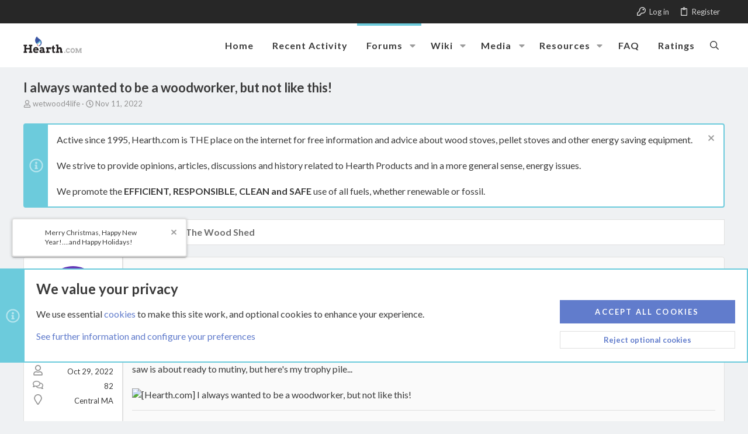

--- FILE ---
content_type: text/html; charset=utf-8
request_url: https://www.hearth.com/talk/threads/i-always-wanted-to-be-a-woodworker-but-not-like-this.195078/
body_size: 55086
content:
<!DOCTYPE html>











	
	





	
	


















	





















	











	



























	







	



























	






	




































<html id="XF" lang="en-US" dir="LTR"
	  data-xf="2.3"
	  style="font-size: 62.5%;"
	  data-app="public"
	  data-template="thread_view"
	  data-container-key="node-17"
	  data-content-key="thread-195078"
	  data-logged-in="false"
	  data-cookie-prefix="live_"
	  data-csrf="1768101896,01b00baa2fa272e7852d972f8f3cec5c"
	  class="has-no-js template-thread_view  uix_page--fixed uix_responsiveStaffBar  uix_hasCrumbs uix_hasPageAction"
	  >
	<head>

		<meta charset="utf-8" />
		<title>I always wanted to be a woodworker, but not like this! | Hearth.com Forums Home</title>
		<link rel="manifest" href="/talk/webmanifest.php">
		
		<meta name="apple-mobile-web-app-title" content="Hearth.com Forums Home">
		
		
		<meta http-equiv="X-UA-Compatible" content="IE=Edge" />
		<meta name="viewport" content="width=device-width, initial-scale=1, viewport-fit=cover">
		
		
			
				<meta name="theme-color" content="#6ccbdc" />
				<meta name="msapplication-TileColor" content="rgb(108, 203, 220)">
			
		
		
		
		<meta name="apple-mobile-web-app-title" content="Hearth.com Forums Home">

		
			
		<meta name="description" content="This is our second year ordering wood since we bought our stove last Fall. I&#039;m trying to buy each cord from a new supplier until we find someone we like..." />
		<meta property="og:description" content="This is our second year ordering wood since we bought our stove last Fall. I&#039;m trying to buy each cord from a new supplier until we find someone we like. Thought I&#039;d share the ordeal from our latest cord. The supplier was a friendly local guy, and it was the first time someone&#039;s &quot;properly..." />
		<meta property="twitter:description" content="This is our second year ordering wood since we bought our stove last Fall. I&#039;m trying to buy each cord from a new supplier until we find someone we like. Thought I&#039;d share the ordeal from our..." />
	
		
			<meta property="og:url" content="https://www.hearth.com/talk/threads/i-always-wanted-to-be-a-woodworker-but-not-like-this.195078/" />
		
			<link rel="canonical" href="https://www.hearth.com/talk/threads/i-always-wanted-to-be-a-woodworker-but-not-like-this.195078/" />
		

		
			
	
	
	<meta property="og:site_name" content="Hearth.com Forums Home" />


		
		
			
	
	
	<meta property="og:type" content="website" />


		
		
			
	
	
	
		<meta property="og:title" content="I always wanted to be a woodworker, but not like this!" />
		<meta property="twitter:title" content="I always wanted to be a woodworker, but not like this!" />
	


		
		
		
		

		
	<script>
		function gtag(){console.warn("Google Analytics event not logged.")}
	</script>


	
	
	
	
	
		
	
	
	
	
	<link rel="stylesheet" href="/talk/css.php?css=public%3Anormalize.css%2Cpublic%3Afa.css%2Cpublic%3Anormalize.css%2Cpublic%3Afa.css%2Cpublic%3Acore.less%2Cpublic%3Aapp.less&amp;s=29&amp;l=1&amp;d=1766965171&amp;k=26d0da7e6d9e6b5d886ef22c10eba034104f0dd3" />
	
	

	
	
	
		
	

	<link rel="stylesheet" href="/talk/css.php?css=public%3Aallm_tag_check_post_links_status.less&amp;s=29&amp;l=1&amp;d=1766965171&amp;k=c076abb4cb6fa50142601e8735bf7959b912a77b" />
<link rel="stylesheet" href="/talk/css.php?css=public%3Abb_code.less&amp;s=29&amp;l=1&amp;d=1766965171&amp;k=176d0e86b34ae1be656a11048b4bdef26ccd5022" />
<link rel="stylesheet" href="/talk/css.php?css=public%3Ahearth.less&amp;s=29&amp;l=1&amp;d=1766965171&amp;k=17f349d3720cdc88f7c4023f3800c50d454f22c5" />
<link rel="stylesheet" href="/talk/css.php?css=public%3Alightbox.less&amp;s=29&amp;l=1&amp;d=1766965171&amp;k=42bd730363f1b0909d8c39c2c91e1a9785067124" />
<link rel="stylesheet" href="/talk/css.php?css=public%3Amessage.less&amp;s=29&amp;l=1&amp;d=1766965171&amp;k=bdd2c3e8d3231ae9a3bcbd9df4043fe576df12c6" />
<link rel="stylesheet" href="/talk/css.php?css=public%3Anotices.less&amp;s=29&amp;l=1&amp;d=1766965171&amp;k=6a2884247d8997f4a6d8627015cdc54c000b48ad" />
<link rel="stylesheet" href="/talk/css.php?css=public%3Ashare_controls.less&amp;s=29&amp;l=1&amp;d=1766965171&amp;k=a63171a9e0468d083abbd27c1b360e91b7bab25d" />
<link rel="stylesheet" href="/talk/css.php?css=public%3Asiropu_ads_manager_ad.less&amp;s=29&amp;l=1&amp;d=1766965171&amp;k=39677475ab5f50b2c8dcc4bfac2fd6ccbabb83ef" />
<link rel="stylesheet" href="/talk/css.php?css=public%3Astructured_list.less&amp;s=29&amp;l=1&amp;d=1766965171&amp;k=2ba055e6f325da06af9cf5c68a6cda46360ea919" />
<link rel="stylesheet" href="/talk/css.php?css=public%3Ath_uix_threadStarterPost.less&amp;s=29&amp;l=1&amp;d=1766965171&amp;k=2a22a0574756bb18c20f4ab83e0c45cb17fd32b3" />
<link rel="stylesheet" href="/talk/css.php?css=public%3Auix.less&amp;s=29&amp;l=1&amp;d=1766965171&amp;k=b4502b8c0f9e200470dc60e0c484430fbc9c5dc3" />
<link rel="stylesheet" href="/talk/css.php?css=public%3Auix_socialMedia.less&amp;s=29&amp;l=1&amp;d=1766965171&amp;k=83afbdc875e0740efe0a1604781576d63658972e" />
<link rel="stylesheet" href="/talk/css.php?css=public%3Aextra.less&amp;s=29&amp;l=1&amp;d=1766965171&amp;k=13cca91f811b2894daf7cb2077656f8c432619d3" />

	
		<link href='//fonts.googleapis.com/css?family=Lato:300,400,700' rel='stylesheet' type='text/css'>
	
	
		<script src="/talk/js/xf/preamble.min.js?_v=421bfc81"></script>
	
	
	<script src="/talk/js/vendor/vendor-compiled.js?_v=421bfc81" defer></script>
	<script src="/talk/js/xf/core-compiled.js?_v=421bfc81" defer></script>

	<script>
	XF.samViewCountMethod = "view";
	XF.samServerTime = 1768101896;
	XF.samItem = ".samItem";
	XF.samCodeUnit = ".samCodeUnit";
	XF.samBannerUnit = ".samBannerUnit";
</script>


<script>
	window.addEventListener('DOMContentLoaded', () => {
		var bkp = document.querySelectorAll('div[data-ba]');
		if (bkp) {
			bkp.forEach(item => {
				var ad = item;
				if (ad.querySelector('ins.adsbygoogle').style.display == 'none') {
					 XF.ajax('GET', XF.canonicalizeUrl('index.php?sam-item/' + ad.dataset.ba + '/get-backup'), {}, data => {
						 if (data.backup) {
							 ad.html(data.backup);
						 }
					 }, { skipDefault: true, global: false});
				}
			});
		}
		const advHere = document.querySelectorAll('.samAdvertiseHereLink');
		if (advHere) {
			advHere.forEach(item => {
				var unit = item.parentNode;
				if (unit.classList.contains('samCustomSize')) {
					unit.style.marginBottom = 20;
				}
			});
		}
		const ff = document.querySelectorAll('div[data-position="footer_fixed"] > div[data-cv="true"]');
		if (ff) {
			ff.forEach(item => {
				XF.trigger(item, 'adView');
			});
		}
	});
</script>
	
	

		
			
		

		
	


	
	<script>
		XF.ready(() =>
		{
			XF.extendObject(true, XF.config, {
				// 
				userId: 0,
				enablePush: false,
				pushAppServerKey: '',
				url: {
					fullBase: 'https://www.hearth.com/talk/',
					basePath: '/talk/',
					css: '/talk/css.php?css=__SENTINEL__&s=29&l=1&d=1766965171',
					js: '/talk/js/__SENTINEL__?_v=421bfc81',
					icon: '/talk/data/local/icons/__VARIANT__.svg?v=1766965171#__NAME__',
					iconInline: '/talk/styles/fa/__VARIANT__/__NAME__.svg?v=5.15.3',
					keepAlive: '/talk/login/keep-alive'
				},
				cookie: {
					path: '/',
					domain: '',
					prefix: 'live_',
					secure: true,
					consentMode: 'advanced',
					consented: []
				},
				cacheKey: 'f3ed7234243583f554e27d349fe769c5',
				csrf: '1768101896,01b00baa2fa272e7852d972f8f3cec5c',
				js: {"\/talk\/js\/xf\/lightbox-compiled.js?_v=421bfc81":true,"\/talk\/js\/AddonsLab\/LinkChecker\/status-update-xf23.js?_v=421bfc81":true,"\/talk\/js\/siropu\/am\/core.min.js?_v=421bfc81":true,"\/talk\/js\/themehouse\/uix\/ripple.min.js?_v=421bfc81":true,"\/talk\/js\/themehouse\/global\/20210125.min.js?_v=421bfc81":true,"\/talk\/js\/themehouse\/uix\/index.min.js?_v=421bfc81":true,"\/talk\/js\/themehouse\/uix\/vendor\/hover-intent\/hoverintent.min.js?_v=421bfc81":true},
				fullJs: false,
				css: {"public:allm_tag_check_post_links_status.less":true,"public:bb_code.less":true,"public:hearth.less":true,"public:lightbox.less":true,"public:message.less":true,"public:notices.less":true,"public:share_controls.less":true,"public:siropu_ads_manager_ad.less":true,"public:structured_list.less":true,"public:th_uix_threadStarterPost.less":true,"public:uix.less":true,"public:uix_socialMedia.less":true,"public:extra.less":true},
				time: {
					now: 1768101896,
					today: 1768021200,
					todayDow: 6,
					tomorrow: 1768107600,
					yesterday: 1767934800,
					week: 1767502800,
					month: 1767243600,
					year: 1767243600
				},
				style: {
					light: '',
					dark: '',
					defaultColorScheme: 'light'
				},
				borderSizeFeature: '2px',
				fontAwesomeWeight: 'r',
				enableRtnProtect: true,
				
				enableFormSubmitSticky: true,
				imageOptimization: 'optimize',
				imageOptimizationQuality: 0.85,
				uploadMaxFilesize: 20971520,
				uploadMaxWidth: 1600,
				uploadMaxHeight: 1600,
				allowedVideoExtensions: ["m4v","mov","mp4","mp4v","mpeg","mpg","ogv","webm"],
				allowedAudioExtensions: ["mp3","opus","ogg","wav"],
				shortcodeToEmoji: true,
				visitorCounts: {
					conversations_unread: '0',
					alerts_unviewed: '0',
					total_unread: '0',
					title_count: true,
					icon_indicator: true
				},
				jsMt: {"xf\/action.js":"5bc1faf6","xf\/embed.js":"911ab02e","xf\/form.js":"ae31a7ae","xf\/structure.js":"5bc1faf6","xf\/tooltip.js":"ae31a7ae"},
				jsState: {},
				publicMetadataLogoUrl: '',
				publicPushBadgeUrl: 'https://www.hearth.com/talk/styles/default/xenforo/bell.png'
			})

			XF.extendObject(XF.phrases, {
				// 
"svStandardLib_time.day": "{count} day",
"svStandardLib_time.days": "{count} days",
"svStandardLib_time.hour": "{count} hour",
"svStandardLib_time.hours": "{count} hours",
"svStandardLib_time.minute": "{count} minutes",
"svStandardLib_time.minutes": "{count} minutes",
"svStandardLib_time.month": "{count} month",
"svStandardLib_time.months": "{count} months",
"svStandardLib_time.second": "{count} second",
"svStandardLib_time.seconds": "{count} seconds",
"svStandardLib_time.week": "time.week",
"svStandardLib_time.weeks": "{count} weeks",
"svStandardLib_time.year": "{count} year",
"svStandardLib_time.years": "{count} years",
				date_x_at_time_y:     "{date} at {time}",
				day_x_at_time_y:      "{day} at {time}",
				yesterday_at_x:       "Yesterday at {time}",
				x_minutes_ago:        "{minutes} minutes ago",
				one_minute_ago:       "1 minute ago",
				a_moment_ago:         "A moment ago",
				today_at_x:           "Today at {time}",
				in_a_moment:          "In a moment",
				in_a_minute:          "In a minute",
				in_x_minutes:         "In {minutes} minutes",
				later_today_at_x:     "Later today at {time}",
				tomorrow_at_x:        "Tomorrow at {time}",
				short_date_x_minutes: "{minutes}m",
				short_date_x_hours:   "{hours}h",
				short_date_x_days:    "{days}d",

				day0: "Sunday",
				day1: "Monday",
				day2: "Tuesday",
				day3: "Wednesday",
				day4: "Thursday",
				day5: "Friday",
				day6: "Saturday",

				dayShort0: "Sun",
				dayShort1: "Mon",
				dayShort2: "Tue",
				dayShort3: "Wed",
				dayShort4: "Thu",
				dayShort5: "Fri",
				dayShort6: "Sat",

				month0: "January",
				month1: "February",
				month2: "March",
				month3: "April",
				month4: "May",
				month5: "June",
				month6: "July",
				month7: "August",
				month8: "September",
				month9: "October",
				month10: "November",
				month11: "December",

				active_user_changed_reload_page: "The active user has changed. Reload the page for the latest version.",
				server_did_not_respond_in_time_try_again: "The server did not respond in time. Please try again.",
				oops_we_ran_into_some_problems: "Oops! We ran into some problems.",
				oops_we_ran_into_some_problems_more_details_console: "Oops! We ran into some problems. Please try again later. More error details may be in the browser console.",
				file_too_large_to_upload: "The file is too large to be uploaded.",
				uploaded_file_is_too_large_for_server_to_process: "The uploaded file is too large for the server to process.",
				files_being_uploaded_are_you_sure: "Files are still being uploaded. Are you sure you want to submit this form?",
				attach: "Attach files",
				rich_text_box: "Rich text box",
				close: "Close",
				link_copied_to_clipboard: "Link copied to clipboard.",
				text_copied_to_clipboard: "Text copied to clipboard.",
				loading: "Loading…",
				you_have_exceeded_maximum_number_of_selectable_items: "You have exceeded the maximum number of selectable items.",

				processing: "Processing",
				'processing...': "Processing…",

				showing_x_of_y_items: "Showing {count} of {total} items",
				showing_all_items: "Showing all items",
				no_items_to_display: "No items to display",

				number_button_up: "Increase",
				number_button_down: "Decrease",

				push_enable_notification_title: "Push notifications enabled successfully at Hearth.com Forums Home",
				push_enable_notification_body: "Thank you for enabling push notifications!",

				pull_down_to_refresh: "Pull down to refresh",
				release_to_refresh: "Release to refresh",
				refreshing: "Refreshing…"
			})
		})
	
document.querySelectorAll(".file-preview").forEach(filePreview=>{filePreview.addEventListener("click",()=>{gtag('event','file_download',{link_url:(new URL(filePreview.getAttribute("href"),window.location.origin)).href, file_name:filePreview.parentNode.querySelector('.file-name').textContent});});});document.querySelectorAll('.shareButtons-button').forEach(shareButton=>{shareButton.addEventListener('click',()=>{gtag('event','share',{method:shareButton.getAttribute('class').match(/.*shareButtons-button--(.*?)$|\s/)[1]});});});document.querySelectorAll('.bookmarkLink:not(.is-bookmarked)').forEach(bookmarkLink=>{bookmarkLink.addEventListener('click',()=>{gtag('event','bookmark');});});document.querySelectorAll(".js-installPromptButton").forEach(a=>{a.addEventListener("click",()=>{gtag("event","app_install_prompt")})});window.addEventListener("appinstalled",()=>{gtag("event","app_install")});XF.PWA&&XF.PWA.isRunning()&&document.addEventListener("visibilitychange",()=>{"visible"===document.visibilityState&&gtag("event","app_open")});
</script>
	
	<script src="/talk/js/xf/lightbox-compiled.js?_v=421bfc81" defer></script>
<script src="/talk/js/AddonsLab/LinkChecker/status-update-xf23.js?_v=421bfc81" defer></script>
<script src="/talk/js/siropu/am/core.min.js?_v=421bfc81" defer></script>
<script src="/talk/js/themehouse/uix/ripple.min.js?_v=421bfc81" defer></script>
<script src="/talk/js/themehouse/global/20210125.min.js?_v=421bfc81" defer></script>
<script src="/talk/js/themehouse/uix/index.min.js?_v=421bfc81" defer></script>
<script src="/talk/js/themehouse/uix/vendor/hover-intent/hoverintent.min.js?_v=421bfc81" defer></script>
<script>
XF.ready(() =>
{

	// detect android device. Added to fix the dark pixel bug https://github.com/Audentio/xf2theme-issues/issues/1055

	var ua = navigator.userAgent.toLowerCase();
	var isAndroid = ua.indexOf("android") > -1; //&& ua.indexOf("mobile");

	if(isAndroid) {
	document.querySelector("html").classList.add("device--isAndroid");
	}	

})
</script>
<script>
XF.ready(() =>
{

		
			var sidebar = document.querySelector('.p-body-sidebar');
			var backdrop = document.querySelector('.p-body-sidebar [data-ocm-class="offCanvasMenu-backdrop"]');
		
			var hasSidebar = document.querySelector('.p-body-sidebar') !== null;
			var hasBackdrop = document.querySelector('.p-body-sidebar [data-ocm-class="offCanvasMenu-backdrop"]') !== null;
			var sidebarTrigger = document.querySelector('.uix_sidebarCanvasTrigger') !== null;
			var sidebarInner = document.querySelector('.uix_sidebarCanvasTrigger') !== null;
			
			if (sidebarTrigger) {
				document.querySelector('.uix_sidebarCanvasTrigger').addEventListener("click", (e) => {
					e.preventDefault();

					sidebar.style.display = "block";;
					window.setTimeout(function() {
						sidebar.classList.add('offCanvasMenu');
						sidebar.classList.add('offCanvasMenu--blocks');
						sidebar.classList.add('is-active');
						sidebar.classList.add('is-transitioning');
						document.querySelector('body').classList.add('sideNav--open');
					}, 50);
		
					if (hasSidebar) {
						window.setTimeout(function() {
							sidebar.classList.remove('is-transitioning');
						}, 250);
					}
		
					if (sidebarInner) {
						document.querySelector('.uix_sidebarInner').classList.add('offCanvasMenu-content');
						backdrop.classList.add('offCanvasMenu-backdrop');
						document.querySelector('body').classList.add('is-modalOpen');
					}
				})
			}
			if (hasBackdrop) {
				backdrop.addEventListener("click", (e) => {
					sidebar.classList.add('is-transitioning');
					sidebar.classList.remove('is-active');

					window.setTimeout(function() {
						sidebar.classList.remove('offCanvasMenu');
						sidebar.classList.remove('offCanvasMenu--blocks');
						sidebar.classList.remove('is-transitioning');
						document.querySelector('.uix_sidebarInner').classList.remove('offCanvasMenu-content');
						backdrop.classList.remove('offCanvasMenu-backdrop');
						document.querySelector('body').classList.remove('is-modalOpen');
						sidebar.style.display="";
					}, 250);
				});
			}
		
	
})
</script>
<script>
XF.ready(() =>
{

	/****** OFF CANVAS ******/

    var panels = {
        navigation: {
            position: 1,
        },
        account: {
            position: 2,
        },
        inbox: {
            position: 3,
        },
        alerts: {
            position: 4,
        },
    };

    var tabsContainer = document.querySelector(".sidePanel__tabs");

    var activeTab = "navigation";

    var activeTabPosition = panels[activeTab].position;

    function generateDirections() {
        var tabPanels = document.querySelectorAll(".sidePanel__tabPanel");
        tabPanels.forEach(function (tabPanel) {
            var tabPosition = tabPanel.getAttribute("data-content");
            var activeTabPosition = panels[activeTab].position;

            if (tabPosition != activeTab) {
                if (panels[tabPosition].position < activeTabPosition) {
                    tabPanel.classList.add("is-left");
                }

                if (panels[tabPosition].position > activeTabPosition) {
                    tabPanel.classList.add("is-right");
                }
            }
        });
    }

    generateDirections();

	if (tabsContainer) {
		var sidePanelTabs = tabsContainer.querySelectorAll(".sidePanel__tab");
	}
	
	if (sidePanelTabs && sidePanelTabs.length > 0) {
		sidePanelTabs.forEach(function (tab) {
			tab.addEventListener("click", function () {
				sidePanelTabs.forEach(function (tab) {
					tab.classList.remove("sidePanel__tab--active");
				});
				this.classList.add("sidePanel__tab--active");

				activeTab = this.getAttribute("data-attr");

				var tabPanels = document.querySelectorAll(".sidePanel__tabPanel");
				tabPanels.forEach(function (tabPanel) {
					tabPanel.classList.remove("is-active");
				});

				var activeTabPanel = document.querySelector(
					'.sidePanel__tabPanel[data-content="' + activeTab + '"]'
				);
				activeTabPanel.classList.add("is-active");

				var tabPanels = document.querySelectorAll(".sidePanel__tabPanel");
				tabPanels.forEach(function (tabPanel) {
					tabPanel.classList.remove("is-left", "is-right");
				});

				generateDirections();
			});
		});
	}
	
})
</script>
<script>
XF.ready(() =>
{


	/******** extra info post toggle ***********/
	
    XF.thThreadsUserExtraTrigger = {
        eventNameSpace: 'XFthThreadsUserExtraTrigger',

        init: function(e) {},

        click: function(e) {
            var target = e.target;
            var parent = target.closest('.message-user');
            var triggerContainer = target.parentElement.closest('.thThreads__userExtra--toggle');
            var container = triggerContainer.previousElementSibling;
            var child = container.querySelector('.message-userExtras');
            var eleHeight = child.offsetHeight;

            if (parent.classList.contains('userExtra--expand')) {
                container.style.height = eleHeight + 'px';
                parent.classList.toggle('userExtra--expand');
                setTimeout(function() {
                    container.style.height = '0';
                    setTimeout(function() {
                        container.style.height = '';
                    }, 200);
                }, 17);
            } else {
                container.style.height = eleHeight + 'px';
                setTimeout(function() {
                    parent.classList.toggle('userExtra--expand');
                    container.style.height = '';
                }, 200);
            }
        }
    };

    document.body.addEventListener('click', function(event) {
        var target = event.target;
        if (target.matches('.thThreads__userExtra--trigger')) {
            XF.thThreadsUserExtraTrigger.click(event);
        }
    });
	
	
})
</script>
<script>
XF.ready(() =>
{


	/******** Backstretch images ***********/

		


})
</script>
<script>
XF.ready(() =>
{


	// sidenav canvas blur fix

    document.querySelectorAll('.p-body-sideNavTrigger .button').forEach(function (button) {
        button.addEventListener('click', function () {
            document.body.classList.add('sideNav--open');
        });
    });

    document.querySelectorAll("[data-ocm-class='offCanvasMenu-backdrop']").forEach(function (backdrop) {
        backdrop.addEventListener('click', function () {
            document.body.classList.remove('sideNav--open');
        });
    });

    document.addEventListener('editor:start', function (event) {
        if (typeof event !== 'undefined' && typeof event.target !== 'undefined') {
            var ele = event.target;
            if (event?.target) {
				var ele = event.target;
				if (!ele.classList==undefined) {
					if (ele.classList.contains('js-editor')) {
						var wrapper = ele.closest('.message-editorWrapper');
						if (wrapper) {
							setTimeout(function () {
								var innerEle = wrapper.querySelector('.fr-element');
								if (innerEle) {
									innerEle.addEventListener('focus', function (e) {
										document.documentElement.classList.add('uix_editor--focused');
									});
									innerEle.addEventListener('blur', function (e) {
										document.documentElement.classList.remove('uix_editor--focused');
									});
								}
							}, 0);
						}
					}
				}
			}
        }
    });

})
</script>
<script>
XF.ready(() =>
{

	// off canvas menu closer keyboard shortcut
    document.body.addEventListener('keyup', function (e) {
        switch (e.key) {
            case 'Escape':
                var offCanvasMenu = document.querySelector('.offCanvasMenu.is-active');
                if (offCanvasMenu) {
                    var backdrop = offCanvasMenu.querySelector('.offCanvasMenu-backdrop');
                    if (backdrop) {
                        backdrop.click();
                    }
                }
                return;
        }
    });
	
})
</script>
<script>
XF.ready(() =>
{

    let uixMegaHovered = false;
    const navEls = document.querySelectorAll('.uix-navEl--hasMegaMenu');
    const pNav = document.querySelector('.p-nav');
    let menu;

    function handleMouseOver() {
        if (uixMegaHovered) {
            menu = this.getAttribute('data-nav-id');
            pNav.classList.add('uix_showMegaMenu');

            document.querySelectorAll('.uix_megaMenu__content').forEach(function (content) {
                content.classList.remove('uix_megaMenu__content--active');
            });

            document
                .querySelector('.uix_megaMenu__content--' + menu)
                .classList.add('uix_megaMenu__content--active');
        }
    }

    function handleMouseEnter() {
        uixMegaHovered = true;
    }

    function handleMouseLeave() {
        pNav.classList.remove('uix_showMegaMenu');
        uixMegaHovered = false;
    }

    navEls.forEach(function (navEl) {
        navEl.addEventListener('mouseover', handleMouseOver);
    });

    pNav.addEventListener('mouseenter', handleMouseEnter);
    pNav.addEventListener('mouseleave', handleMouseLeave);
	
})
</script>
<script>
XF.ready(() =>
{

/******** signature collapse toggle ***********/
  setTimeout(function() {
    var maxHeight = 100;

    var signatures = document.querySelectorAll('.message-signature');

    signatures.forEach(function(signature) {
      var wrapper = signature.querySelector('.bbWrapper');
      if (wrapper) {
        var height = wrapper.clientHeight;
        if (height > maxHeight) {
          signature.classList.add('message-signature--expandable');
        }
      }
    });

    /*** expand function ***/
    function expand(container, canClose) {
      var inner = container.querySelector('.bbWrapper');
      var eleHeight = inner ? inner.clientHeight : 0;
      var isExpanded = container.classList.contains('message-signature--expanded');

      if (isExpanded) {
        if (canClose) {
          container.style.height = eleHeight + 'px';
          container.classList.remove('message-signature--expanded');
          setTimeout(function() {
            container.style.height = maxHeight + 'px';
            setTimeout(function() {
              container.style.height = '';
            }, 200);
          }, 17);
        }
      } else {
        container.style.height = eleHeight + 'px';
        setTimeout(function() {
          container.classList.add('message-signature--expanded');
          container.style.height = '';
        }, 200);
      }
    }

    var hash = window.location.hash;
    if (hash && hash.indexOf('#') === 0) {
      var replacedHash = hash.replace('#', '');
      var ele = document.getElementById(replacedHash);
      if (ele) {
        ele.scrollIntoView();
      }
    }

    /*** handle hover ***/
    

    /*** handle click ***/
    var signatureExpandButtons = document.querySelectorAll('.uix_signatureExpand');

    signatureExpandButtons.forEach(function(button) {
      button.addEventListener('click', function() {
        var container = button.closest('.message-signature');
        expand(container, true);
      });
    });
  }, 0);
		
})
</script>
<script>
XF.ready(() =>
{

			setTimeout(function() {
				var doc = document.querySelector('html');
				editor = XF.getEditorInContainer(doc);
				if (!!editor && !!editor.ed) {
					editor.ed.events.on('focus', function() {
						if (document.querySelector('.uix_fabBar')) {
							var fabBar = document.querySelector('.uix_fabBar');
							fabBar.style.display = 'none';
						}
						
					});
					editor.ed.events.on('blur', function() {
						if (document.querySelector('.uix_fabBar')) {
							var fabBar = document.querySelector('.uix_fabBar');
							fabBar.style.display = '';
						}
					});
				}
			}, 100);
	
})
</script>
<script>
XF.ready(() =>
{

document.addEventListener('ajax:complete', function(e) {
		
	if (typeof e.detail == 'undefined') {
		return;
		}
    var xhr = e.detail[0];
    var status = e.detail[1];

    var data = xhr.responseJSON;
    if (!data) {
        return;
    }
    if (data.visitor) {
        var totalUnreadBadge = document.querySelector('.js-uix_badge--totalUnread');
        if (totalUnreadBadge) {
            totalUnreadBadge.dataset.badge = data.visitor.total_unread;
        }
    }
});
	
})
</script>

	
	

	



<script src="/talk/js/themehouse/uix/defer.min.js?_v=421bfc81" defer></script>


	
<script src="/talk/js/themehouse/uix/deferFab.min.js?_v=421bfc81" defer></script>


	
<script src="/talk/js/themehouse/uix/deferNodesCollapse.min.js?_v=421bfc81" defer></script>


	
<script src="/talk/js/themehouse/uix/deferWidthToggle.min.js?_v=421bfc81" defer></script>







	



	
	
	
	

	

	

	
		
	



	

	

	
	
	
	


		
			<link rel="icon" type="image/png" href="https://www.hearth.com/talk/styles/hearth/hearth/hearth-logo.png" sizes="32x32" />
		
		
		

		

		
			
		

	 <script src="https://lib.tashop.co/hearth/adengine.js" async data-tmsclient="Hearth" data-layout="ros" data-debug="true"></script> <script> window.TAS = window.TAS || { cmd: [] } </script> 

</head>

	<body data-template="thread_view">

	

		
			
		

		
	


	

		
			
		

		
	

		<style>
	.p-pageWrapper .p-navSticky {
		top: 40px !important;
	}

	
		@media (max-width: 900px) {
			.p-pageWrapper .p-navSticky {
				top: 0 !important;
			}
		}
	

	
	

	
	
	
		
			
			
				
			
		
	

	

	
		
	

		
		
		.uix_mainTabBar {top: 115px !important;}
		.uix_stickyBodyElement:not(.offCanvasMenu) {
			top: 135px !important;
			min-height: calc(100vh - 135px) !important;
		}
		.uix_sidebarInner .uix_sidebar--scroller {margin-top: 135px;}
		.uix_sidebarInner {margin-top: -135px;}
		.p-body-sideNavInner .uix_sidebar--scroller {margin-top: 135px;}
		.p-body-sideNavInner {margin-top: -135px;}
		.uix_stickyCategoryStrips {top: 135px !important;}
		#XF .u-anchorTarget {
			height: 135px;
			margin-top: -135px;
		}
	
		
			
			@media(max-width: 900px) {
				
				.uix_mainTabBar {top: 75pxpx !important;}
				.uix_stickyBodyElement:not(.offCanvasMenu) {
					top: 95px !important;
					min-height: calc(100vh - 95px) !important;
				}
				.uix_sidebarInner .uix_sidebar--scroller {margin-top: 95px;}
				.uix_sidebarInner {margin-top: -95px;}
				.p-body-sideNavInner .uix_sidebar--scroller {margin-top: 95px;}
				.p-body-sideNavInner {margin-top: -95px;}
				.uix_stickyCategoryStrips {top: 95px !important;}
				#XF .u-anchorTarget {
					height: 95px;
					margin-top: -95px;
				}
			}
		

		
			@media (max-width: $uix_sidebarBreakpoint) {
		
				.p-sectionLinks {display: none;}

				

				.uix_mainTabBar {top: 115px !important;}
				.uix_stickyBodyElement:not(.offCanvasMenu) {
					top: 135px !important;
					min-height: calc(100vh - 135px) !important;
				}
				.uix_sidebarInner .uix_sidebar--scroller {margin-top: 135px;}
				.uix_sidebarInner {margin-top: -135px;}
				.p-body-sideNavInner .uix_sidebar--scroller {margin-top: 135px;}
				.p-body-sideNavInner {margin-top: -135px;}
				.uix_stickyCategoryStrips {top: 135px !important;}
				#XF .u-anchorTarget {
					height: 135px;
					margin-top: -135px;
				}

				
					@media(max-width: 900px) {
						

						.uix_mainTabBar {top: 75px !important;}
						.uix_stickyBodyElement:not(.offCanvasMenu) {
							top: 95px !important;
							min-height: calc(100vh - 95px) !important;
						}
						.uix_sidebarInner .uix_sidebar--scroller {margin-top: 95px;}
						.uix_sidebarInner {margin-top: -95px;}
						.p-body-sideNavInner .uix_sidebar--scroller {margin-top: 95px;}
						.p-body-sideNavInner {margin-top: -95px;}
						.uix_stickyCategoryStrips {top: 95px !important;}
						#XF .u-anchorTarget {
							height: 95px;
							margin-top: -95px;
						}
					}
				
		
			}
		
	

	.uix_sidebarNav .uix_sidebar--scroller {max-height: calc(100vh - 95px);}
	
	
</style>
		<div id="jumpToTop"></div>

		

		<div class="uix_pageWrapper--fixed">
			<div class="p-pageWrapper" id="top">

				
					
	
	
		<div class="p-staffBar " data-xf-init="sticky-header">
			<div class="pageContent">
				
					
	

					

					
						<div class="p-nav-opposite">
							
								
								
							
								
		
			
				
					<div class="p-navgroup p-account p-navgroup--guest">
						
							
								
	
		
		
	
		
			<a href="/talk/login/" class="p-navgroup-link p-navgroup-link--textual p-navgroup-link--logIn" data-xf-click="menu" tabindex="0" aria-expanded="false" aria-haspopup="true">
				<i></i>
				<span class="p-navgroup-linkText">Log in</span>
			</a>
			<div class="menu menu--structural menu--medium" data-menu="menu" aria-hidden="true" data-href="/talk/login/"></div>
		
	
	
		
			<a href="/talk/register/" class="p-navgroup-link u-ripple p-navgroup-link--textual p-navgroup-link--register" data-xf-click="overlay" data-follow-redirects="on">
				<i></i>
				<span class="p-navgroup-linkText">Register</span>
			</a>
		
	

	

							
						
					</div>
				
				
				
	

			
		
	
							
						</div>
					

				
			</div>
		</div>
	



					

					

					
						
						
							<header class="p-header" id="header">
								<div class="p-header-inner">
									
						
							<div class="p-header-content">
								
									
										
	
	<div class="p-header-logo p-header-logo--image">
		<a class="uix_logo" href="https://www.hearth.com">
			
				

	

	
		
		

		
	

	

	<picture data-variations="{&quot;default&quot;:{&quot;1&quot;:&quot;\/talk\/styles\/hearth\/hearth\/hearth-logo.png&quot;,&quot;2&quot;:&quot;\/talk\/styles\/hearth\/hearth\/hearth-logo-2x.png&quot;}}">
		
		
		

		

		<img src="/talk/styles/hearth/hearth/hearth-logo.png" srcset="/talk/styles/hearth/hearth/hearth-logo-2x.png 2x" width="100" height="36" alt="Hearth.com Forums Home"  />
	</picture>


				
		</a>
		
			<a class="uix_logoSmall" href="https://www.hearth.com">
				

	

	
		
		

		
	

	

	<picture data-variations="{&quot;default&quot;:{&quot;1&quot;:&quot;\/talk\/styles\/hearth\/images\/uix-brandmark.png&quot;,&quot;2&quot;:null}}">
		
		
		

		

		<img src="/talk/styles/hearth/images/uix-brandmark.png"  width="" height="" alt="Hearth.com Forums Home"  />
	</picture>


			</a>
		
	</div>


									

									
										<div class="p-nav-opposite">
											
												
		
			
				
				
					<div class="p-navgroup p-discovery">
						
							
	

							
	
		
		
			<div class="uix_searchBar">
				<div class="uix_searchBarInner">
					<form action="/talk/search/search" method="post" class="uix_searchForm" data-xf-init="quick-search">
						<a class="uix_search--close">
							<i class="fa--xf far fa-window-close "><svg xmlns="http://www.w3.org/2000/svg" role="img" aria-hidden="true" ><use href="/talk/data/local/icons/regular.svg?v=1766965171#window-close"></use></svg></i>
						</a>
						<input type="text" class="input js-uix_syncValue uix_searchInput uix_searchDropdown__trigger" autocomplete="off" data-uixsync="search" name="keywords" placeholder="Search…" aria-label="Search" data-menu-autofocus="true" />
						<a href="/talk/search/"
						   class="uix_search--settings u-ripple"
						   data-xf-key="/"
						   aria-label="Search"
						   aria-expanded="false"
						   aria-haspopup="true"
						   title="Search">
							<i class="fa--xf far fa-cog "><svg xmlns="http://www.w3.org/2000/svg" role="img" aria-hidden="true" ><use href="/talk/data/local/icons/regular.svg?v=1766965171#cog"></use></svg></i>
						</a>
						<span class=" uix_searchIcon">
							<i class="fa--xf far fa-search "><svg xmlns="http://www.w3.org/2000/svg" role="img" aria-hidden="true" ><use href="/talk/data/local/icons/regular.svg?v=1766965171#search"></use></svg></i>
						</span>
						<input type="hidden" name="_xfToken" value="1768101896,01b00baa2fa272e7852d972f8f3cec5c" />
					</form>
				</div>

				
					<a class="uix_searchIconTrigger p-navgroup-link p-navgroup-link--iconic p-navgroup-link--search u-ripple"
					   aria-label="Search"
					   aria-expanded="false"
					   aria-haspopup="true"
					   title="Search">
						<i aria-hidden="true"></i>
					</a>
				

				
					<a href="/talk/search/"
					   class="p-navgroup-link p-navgroup-link--iconic p-navgroup-link--search u-ripple js-uix_minimalSearch__target"
					   data-xf-click="menu"
					   aria-label="Search"
					   aria-expanded="false"
					   aria-haspopup="true"
					   title="Search">
						<i aria-hidden="true"></i>
					</a>
				

				<div class="menu menu--structural menu--wide" data-menu="menu" aria-hidden="true">
					<form action="/talk/search/search" method="post"
						  class="menu-content"
						  data-xf-init="quick-search">
						<h3 class="menu-header">Search</h3>
						
						<div class="menu-row">
							
								<div class="inputGroup inputGroup--joined">
									<input type="text" class="input js-uix_syncValue" name="keywords" data-acurl="/talk/search/auto-complete" data-uixsync="search" placeholder="Search…" aria-label="Search" data-menu-autofocus="true" />
									
			<select name="constraints" class="js-quickSearch-constraint input" aria-label="Search within">
				<option value="">Everywhere</option>
<option value="{&quot;search_type&quot;:&quot;post&quot;}">Threads</option>
<option value="{&quot;search_type&quot;:&quot;post&quot;,&quot;c&quot;:{&quot;nodes&quot;:[17],&quot;child_nodes&quot;:1}}">This forum</option>
<option value="{&quot;search_type&quot;:&quot;post&quot;,&quot;c&quot;:{&quot;thread&quot;:195078}}">This thread</option>

			</select>
		
								</div>
								
						</div>

						
						<div class="menu-row">
							<label class="iconic"><input type="checkbox"  name="c[title_only]" value="1" /><i aria-hidden="true"></i><span class="iconic-label">Search titles only

										
											<span tabindex="0" role="button"
												  data-xf-init="tooltip" data-trigger="hover focus click" title="Tags will also be searched in content where tags are supported">

												<i class="fa--xf far fa-question-circle  u-muted u-smaller"><svg xmlns="http://www.w3.org/2000/svg" role="img" ><title>Note</title><use href="/talk/data/local/icons/regular.svg?v=1766965171#question-circle"></use></svg></i>
											</span></span></label>

						</div>
						
						<div class="menu-row">
							<div class="inputGroup">
								<span class="inputGroup-text" id="ctrl_search_menu_by_member">By:</span>
								<input type="text" class="input" name="c[users]" data-xf-init="auto-complete" placeholder="Member" aria-labelledby="ctrl_search_menu_by_member" />
							</div>
						</div>
						
<div class="menu-footer">
							<span class="menu-footer-controls">
								<button type="submit" class="button button--icon button--icon--search button--primary"><i class="fa--xf far fa-search "><svg xmlns="http://www.w3.org/2000/svg" role="img" aria-hidden="true" ><use href="/talk/data/local/icons/regular.svg?v=1766965171#search"></use></svg></i><span class="button-text">Search</span></button>
								<button type="submit" class="button " name="from_search_menu"><span class="button-text">Advanced search…</span></button>
							</span>
						</div>

						<input type="hidden" name="_xfToken" value="1768101896,01b00baa2fa272e7852d972f8f3cec5c" />
					</form>
				</div>


				<div class="menu menu--structural menu--wide uix_searchDropdown__menu" aria-hidden="true">
					<form action="/talk/search/search" method="post"
						  class="menu-content"
						  data-xf-init="quick-search">
						
						
							<div class="menu-row">

								<div class="inputGroup">
									<input name="keywords"
										   class="js-uix_syncValue"
										   data-uixsync="search"
										   placeholder="Search…"
										   aria-label="Search"
										   type="hidden" />
									
			<select name="constraints" class="js-quickSearch-constraint input" aria-label="Search within">
				<option value="">Everywhere</option>
<option value="{&quot;search_type&quot;:&quot;post&quot;}">Threads</option>
<option value="{&quot;search_type&quot;:&quot;post&quot;,&quot;c&quot;:{&quot;nodes&quot;:[17],&quot;child_nodes&quot;:1}}">This forum</option>
<option value="{&quot;search_type&quot;:&quot;post&quot;,&quot;c&quot;:{&quot;thread&quot;:195078}}">This thread</option>

			</select>
		
								</div>
							</div>
							

						
						<div class="menu-row">
							<label class="iconic"><input type="checkbox"  name="c[title_only]" value="1" /><i aria-hidden="true"></i><span class="iconic-label">Search titles only

										
											<span tabindex="0" role="button"
												  data-xf-init="tooltip" data-trigger="hover focus click" title="Tags will also be searched in content where tags are supported">

												<i class="fa--xf far fa-question-circle  u-muted u-smaller"><svg xmlns="http://www.w3.org/2000/svg" role="img" aria-hidden="true" ><use href="/talk/data/local/icons/regular.svg?v=1766965171#question-circle"></use></svg></i>
											</span></span></label>

						</div>
						
						<div class="menu-row">
							<div class="inputGroup">
								<span class="inputGroup-text">By:</span>
								<input class="input" name="c[users]" data-xf-init="auto-complete" placeholder="Member" />
							</div>
						</div>
						
<div class="menu-footer">
							<span class="menu-footer-controls">
								<button type="submit" class="button button--icon button--icon--search button--primary"><i class="fa--xf far fa-search "><svg xmlns="http://www.w3.org/2000/svg" role="img" aria-hidden="true" ><use href="/talk/data/local/icons/regular.svg?v=1766965171#search"></use></svg></i><span class="button-text">Search</span></button>
								<a href="/talk/search/" class="button " rel="nofollow"><span class="button-text">Advanced…</span></a>
							</span>
						</div>

						<input type="hidden" name="_xfToken" value="1768101896,01b00baa2fa272e7852d972f8f3cec5c" />
					</form>
				</div>
			</div>
		
	
	

						
					</div>
				
				
	

			
		
	
											
										</div>
									
								
							</div>
						
					
								</div>
							</header>
						
					
					

					
					
					

					
						<div class="p-navSticky p-navSticky--all " data-top-offset-breakpoints="
						[
							{
								&quot;breakpoint&quot;: &quot;0&quot;,
								&quot;offset&quot;: &quot;0&quot;
							}
							
							,{
								&quot;breakpoint&quot;: &quot;900px&quot;,
								&quot;offset&quot;: &quot;40px&quot;
							}	
							
							
						]
					" data-xf-init="sticky-header">
							
						<nav class="p-nav">
							<div class="p-nav-inner">
								
									
									
										
										
									<button type="button" class="button button--plain p-nav-menuTrigger js-uix_badge--totalUnread badgeContainer" data-badge="0" data-xf-click="off-canvas" data-menu=".js-headerOffCanvasMenu" role="button" tabindex="0" aria-label="Menu"><span class="button-text">
										<i aria-hidden="true"></i>
									</span></button>
									
								

								
	
	<div class="p-header-logo p-header-logo--image">
		<a class="uix_logo" href="https://www.hearth.com">
			
				

	

	
		
		

		
	

	

	<picture data-variations="{&quot;default&quot;:{&quot;1&quot;:&quot;\/talk\/styles\/hearth\/hearth\/hearth-logo.png&quot;,&quot;2&quot;:&quot;\/talk\/styles\/hearth\/hearth\/hearth-logo-2x.png&quot;}}">
		
		
		

		

		<img src="/talk/styles/hearth/hearth/hearth-logo.png" srcset="/talk/styles/hearth/hearth/hearth-logo-2x.png 2x" width="100" height="36" alt="Hearth.com Forums Home"  />
	</picture>


				
		</a>
		
			<a class="uix_logoSmall" href="https://www.hearth.com">
				

	

	
		
		

		
	

	

	<picture data-variations="{&quot;default&quot;:{&quot;1&quot;:&quot;\/talk\/styles\/hearth\/images\/uix-brandmark.png&quot;,&quot;2&quot;:null}}">
		
		
		

		

		<img src="/talk/styles/hearth/images/uix-brandmark.png"  width="" height="" alt="Hearth.com Forums Home"  />
	</picture>


			</a>
		
	</div>



								
									
										<div class="p-nav-scroller hScroller" data-xf-init="h-scroller" data-auto-scroll=".p-navEl.is-selected">
											<div class="hScroller-scroll">
												<ul class="p-nav-list js-offCanvasNavSource">
													
														<li>
															
	<div class="p-navEl u-ripple " >
		
			
				
	
	<a href="https://www.hearth.com"
			class="p-navEl-link  "
			
			data-xf-key="1"
			data-nav-id="home"><span>Home</span></a>

				
				
			
			
			
		
			
	
</div>

														</li>
													
														<li>
															
	<div class="p-navEl u-ripple " >
		
			
				
	
	<a href="/talk/whats-new/"
			class="p-navEl-link  "
			
			data-xf-key="2"
			data-nav-id="recent_activity"><span>Recent Activity</span></a>

				
				
			
			
			
		
			
	
</div>

														</li>
													
														<li>
															
	<div class="p-navEl u-ripple is-selected" data-has-children="true">
		
			
				
	
	<a href="/talk/"
			class="p-navEl-link p-navEl-link--splitMenu "
			
			
			data-nav-id="forums"><span>Forums</span></a>

				
					<a data-xf-key="3"
					   data-xf-click="menu"
					   data-menu-pos-ref="< .p-navEl"
					   class="p-navEl-splitTrigger"
					   role="button"
					   tabindex="0"
					   aria-label="Toggle expanded"
					   aria-expanded="false"
					   aria-haspopup="true">
					</a>
				
				
			
				
					<div class="menu menu--structural" data-menu="menu" aria-hidden="true">
						<div class="menu-content">
							
								
	
	
	<a href="/talk/whats-new/posts/"
			class="menu-linkRow u-ripple u-indentDepth0 js-offCanvasCopy "
			
			
			data-nav-id="newPosts"><span>New posts</span></a>

	

							
								
	
	
	<a href="/talk/search/?type=post"
			class="menu-linkRow u-ripple u-indentDepth0 js-offCanvasCopy "
			
			
			data-nav-id="searchForums"><span>Search forums</span></a>

	

							
								
	
	
	<a href="/talk/members/"
			class="menu-linkRow u-ripple u-indentDepth0 js-offCanvasCopy "
			
			
			data-nav-id="members"><span>Members</span></a>

	
		
			
	
	
	<a href="/talk/members/list/"
			class="menu-linkRow u-ripple u-indentDepth1 js-offCanvasCopy "
			
			
			data-nav-id="registeredMembers"><span>Registered members</span></a>

	

		
			
	
	
	<a href="/talk/online/"
			class="menu-linkRow u-ripple u-indentDepth1 js-offCanvasCopy "
			
			
			data-nav-id="currentVisitors"><span>Current visitors</span></a>

	

		
		
			<hr class="menu-separator" />
		
	

							
						</div>
					</div>
				
			
			
			
		
			
	
</div>

														</li>
													
														<li>
															
	<div class="p-navEl u-ripple " data-has-children="true">
		
			
				
	
	<a href="/talk/wiki/"
			class="p-navEl-link p-navEl-link--splitMenu "
			
			
			data-nav-id="EWRcarta"><span>Wiki</span></a>

				
					<a data-xf-key="4"
					   data-xf-click="menu"
					   data-menu-pos-ref="< .p-navEl"
					   class="p-navEl-splitTrigger"
					   role="button"
					   tabindex="0"
					   aria-label="Toggle expanded"
					   aria-expanded="false"
					   aria-haspopup="true">
					</a>
				
				
			
				
					<div class="menu menu--structural" data-menu="menu" aria-hidden="true">
						<div class="menu-content">
							
								
	
	
	<a href="/talk/wiki/special/pages"
			class="menu-linkRow u-ripple u-indentDepth0 js-offCanvasCopy "
			
			
			data-nav-id="EWRcarta_pages"><span>Pages</span></a>

	

							
								
	
	
	<a href="/talk/wiki/special/activity/"
			class="menu-linkRow u-ripple u-indentDepth0 js-offCanvasCopy "
			
			
			data-nav-id="EWRcarta_activity"><span>Latest activity</span></a>

	

							
						</div>
					</div>
				
			
			
			
		
			
	
</div>

														</li>
													
														<li>
															
	<div class="p-navEl u-ripple " data-has-children="true">
		
			
				
	
	<a href="/talk/media/"
			class="p-navEl-link p-navEl-link--splitMenu "
			
			
			data-nav-id="xfmg"><span>Media</span></a>

				
					<a data-xf-key="5"
					   data-xf-click="menu"
					   data-menu-pos-ref="< .p-navEl"
					   class="p-navEl-splitTrigger"
					   role="button"
					   tabindex="0"
					   aria-label="Toggle expanded"
					   aria-expanded="false"
					   aria-haspopup="true">
					</a>
				
				
			
				
					<div class="menu menu--structural" data-menu="menu" aria-hidden="true">
						<div class="menu-content">
							
								
	
	
	<a href="/talk/whats-new/media/"
			class="menu-linkRow u-ripple u-indentDepth0 js-offCanvasCopy "
			 rel="nofollow"
			
			data-nav-id="xfmgNewMedia"><span>New media</span></a>

	

							
								
	
	
	<a href="/talk/whats-new/media-comments/"
			class="menu-linkRow u-ripple u-indentDepth0 js-offCanvasCopy "
			 rel="nofollow"
			
			data-nav-id="xfmgNewComments"><span>New comments</span></a>

	

							
								
	
	
	<a href="/talk/search/?type=xfmg_media"
			class="menu-linkRow u-ripple u-indentDepth0 js-offCanvasCopy "
			
			
			data-nav-id="xfmgSearchMedia"><span>Search media</span></a>

	

							
						</div>
					</div>
				
			
			
			
		
			
	
</div>

														</li>
													
														<li>
															
	<div class="p-navEl u-ripple " data-has-children="true">
		
			
				
	
	<a href="/talk/resources/"
			class="p-navEl-link p-navEl-link--splitMenu "
			
			
			data-nav-id="xfrm"><span>Resources</span></a>

				
					<a data-xf-key="6"
					   data-xf-click="menu"
					   data-menu-pos-ref="< .p-navEl"
					   class="p-navEl-splitTrigger"
					   role="button"
					   tabindex="0"
					   aria-label="Toggle expanded"
					   aria-expanded="false"
					   aria-haspopup="true">
					</a>
				
				
			
				
					<div class="menu menu--structural" data-menu="menu" aria-hidden="true">
						<div class="menu-content">
							
								
	
	
	<a href="/talk/resources/latest-reviews"
			class="menu-linkRow u-ripple u-indentDepth0 js-offCanvasCopy "
			
			
			data-nav-id="xfrmLatestReviews"><span>Latest reviews</span></a>

	

							
								
	
	
	<a href="/talk/search/?type=resource"
			class="menu-linkRow u-ripple u-indentDepth0 js-offCanvasCopy "
			
			
			data-nav-id="xfrmSearchResources"><span>Search resources</span></a>

	

							
						</div>
					</div>
				
			
			
			
		
			
	
</div>

														</li>
													
														<li>
															
	<div class="p-navEl u-ripple " >
		
			
				
	
	<a href="/talk/faq/"
			class="p-navEl-link  "
			
			data-xf-key="7"
			data-nav-id="faq"><span>FAQ</span></a>

				
				
			
			
			
		
			
	
</div>

														</li>
													
														<li>
															
	<div class="p-navEl u-ripple " >
		
			
				
	
	<a href="/talk/ratings/"
			class="p-navEl-link  "
			
			data-xf-key="8"
			data-nav-id="td_reviews"><span>Ratings</span></a>

				
				
			
			
			
		
			
	
</div>

														</li>
													
												</ul>
											</div>
										</div>
									

									
								

								
	


								
									<div class="p-nav-opposite">
										
											
		
			
				
					<div class="p-navgroup p-account p-navgroup--guest">
						
							
								
	
		
		
	
		
			<a href="/talk/login/" class="p-navgroup-link p-navgroup-link--textual p-navgroup-link--logIn" data-xf-click="menu" tabindex="0" aria-expanded="false" aria-haspopup="true">
				<i></i>
				<span class="p-navgroup-linkText">Log in</span>
			</a>
			<div class="menu menu--structural menu--medium" data-menu="menu" aria-hidden="true" data-href="/talk/login/"></div>
		
	
	
		
			<a href="/talk/register/" class="p-navgroup-link u-ripple p-navgroup-link--textual p-navgroup-link--register" data-xf-click="overlay" data-follow-redirects="on">
				<i></i>
				<span class="p-navgroup-linkText">Register</span>
			</a>
		
	

	

							
						
					</div>
				
				
					<div class="p-navgroup p-discovery">
						
							
	
		
	<a href="/talk/whats-new/"
	   class="p-navgroup-link p-navgroup-link--iconic p-navgroup-link--whatsnew"
	   title="What&#039;s new">
		<i aria-hidden="true"></i>
		<span class="p-navgroup-linkText">What's new</span>
	</a>

	

							
	
		
		
			<div class="uix_searchBar">
				<div class="uix_searchBarInner">
					<form action="/talk/search/search" method="post" class="uix_searchForm" data-xf-init="quick-search">
						<a class="uix_search--close">
							<i class="fa--xf far fa-window-close "><svg xmlns="http://www.w3.org/2000/svg" role="img" aria-hidden="true" ><use href="/talk/data/local/icons/regular.svg?v=1766965171#window-close"></use></svg></i>
						</a>
						<input type="text" class="input js-uix_syncValue uix_searchInput uix_searchDropdown__trigger" autocomplete="off" data-uixsync="search" name="keywords" placeholder="Search…" aria-label="Search" data-menu-autofocus="true" />
						<a href="/talk/search/"
						   class="uix_search--settings u-ripple"
						   data-xf-key="/"
						   aria-label="Search"
						   aria-expanded="false"
						   aria-haspopup="true"
						   title="Search">
							<i class="fa--xf far fa-cog "><svg xmlns="http://www.w3.org/2000/svg" role="img" aria-hidden="true" ><use href="/talk/data/local/icons/regular.svg?v=1766965171#cog"></use></svg></i>
						</a>
						<span class=" uix_searchIcon">
							<i class="fa--xf far fa-search "><svg xmlns="http://www.w3.org/2000/svg" role="img" aria-hidden="true" ><use href="/talk/data/local/icons/regular.svg?v=1766965171#search"></use></svg></i>
						</span>
						<input type="hidden" name="_xfToken" value="1768101896,01b00baa2fa272e7852d972f8f3cec5c" />
					</form>
				</div>

				
					<a class="uix_searchIconTrigger p-navgroup-link p-navgroup-link--iconic p-navgroup-link--search u-ripple"
					   aria-label="Search"
					   aria-expanded="false"
					   aria-haspopup="true"
					   title="Search">
						<i aria-hidden="true"></i>
					</a>
				

				
					<a href="/talk/search/"
					   class="p-navgroup-link p-navgroup-link--iconic p-navgroup-link--search u-ripple js-uix_minimalSearch__target"
					   data-xf-click="menu"
					   aria-label="Search"
					   aria-expanded="false"
					   aria-haspopup="true"
					   title="Search">
						<i aria-hidden="true"></i>
					</a>
				

				<div class="menu menu--structural menu--wide" data-menu="menu" aria-hidden="true">
					<form action="/talk/search/search" method="post"
						  class="menu-content"
						  data-xf-init="quick-search">
						<h3 class="menu-header">Search</h3>
						
						<div class="menu-row">
							
								<div class="inputGroup inputGroup--joined">
									<input type="text" class="input js-uix_syncValue" name="keywords" data-acurl="/talk/search/auto-complete" data-uixsync="search" placeholder="Search…" aria-label="Search" data-menu-autofocus="true" />
									
			<select name="constraints" class="js-quickSearch-constraint input" aria-label="Search within">
				<option value="">Everywhere</option>
<option value="{&quot;search_type&quot;:&quot;post&quot;}">Threads</option>
<option value="{&quot;search_type&quot;:&quot;post&quot;,&quot;c&quot;:{&quot;nodes&quot;:[17],&quot;child_nodes&quot;:1}}">This forum</option>
<option value="{&quot;search_type&quot;:&quot;post&quot;,&quot;c&quot;:{&quot;thread&quot;:195078}}">This thread</option>

			</select>
		
								</div>
								
						</div>

						
						<div class="menu-row">
							<label class="iconic"><input type="checkbox"  name="c[title_only]" value="1" /><i aria-hidden="true"></i><span class="iconic-label">Search titles only

										
											<span tabindex="0" role="button"
												  data-xf-init="tooltip" data-trigger="hover focus click" title="Tags will also be searched in content where tags are supported">

												<i class="fa--xf far fa-question-circle  u-muted u-smaller"><svg xmlns="http://www.w3.org/2000/svg" role="img" ><title>Note</title><use href="/talk/data/local/icons/regular.svg?v=1766965171#question-circle"></use></svg></i>
											</span></span></label>

						</div>
						
						<div class="menu-row">
							<div class="inputGroup">
								<span class="inputGroup-text" id="ctrl_search_menu_by_member">By:</span>
								<input type="text" class="input" name="c[users]" data-xf-init="auto-complete" placeholder="Member" aria-labelledby="ctrl_search_menu_by_member" />
							</div>
						</div>
						
<div class="menu-footer">
							<span class="menu-footer-controls">
								<button type="submit" class="button button--icon button--icon--search button--primary"><i class="fa--xf far fa-search "><svg xmlns="http://www.w3.org/2000/svg" role="img" aria-hidden="true" ><use href="/talk/data/local/icons/regular.svg?v=1766965171#search"></use></svg></i><span class="button-text">Search</span></button>
								<button type="submit" class="button " name="from_search_menu"><span class="button-text">Advanced search…</span></button>
							</span>
						</div>

						<input type="hidden" name="_xfToken" value="1768101896,01b00baa2fa272e7852d972f8f3cec5c" />
					</form>
				</div>


				<div class="menu menu--structural menu--wide uix_searchDropdown__menu" aria-hidden="true">
					<form action="/talk/search/search" method="post"
						  class="menu-content"
						  data-xf-init="quick-search">
						
						
							<div class="menu-row">

								<div class="inputGroup">
									<input name="keywords"
										   class="js-uix_syncValue"
										   data-uixsync="search"
										   placeholder="Search…"
										   aria-label="Search"
										   type="hidden" />
									
			<select name="constraints" class="js-quickSearch-constraint input" aria-label="Search within">
				<option value="">Everywhere</option>
<option value="{&quot;search_type&quot;:&quot;post&quot;}">Threads</option>
<option value="{&quot;search_type&quot;:&quot;post&quot;,&quot;c&quot;:{&quot;nodes&quot;:[17],&quot;child_nodes&quot;:1}}">This forum</option>
<option value="{&quot;search_type&quot;:&quot;post&quot;,&quot;c&quot;:{&quot;thread&quot;:195078}}">This thread</option>

			</select>
		
								</div>
							</div>
							

						
						<div class="menu-row">
							<label class="iconic"><input type="checkbox"  name="c[title_only]" value="1" /><i aria-hidden="true"></i><span class="iconic-label">Search titles only

										
											<span tabindex="0" role="button"
												  data-xf-init="tooltip" data-trigger="hover focus click" title="Tags will also be searched in content where tags are supported">

												<i class="fa--xf far fa-question-circle  u-muted u-smaller"><svg xmlns="http://www.w3.org/2000/svg" role="img" aria-hidden="true" ><use href="/talk/data/local/icons/regular.svg?v=1766965171#question-circle"></use></svg></i>
											</span></span></label>

						</div>
						
						<div class="menu-row">
							<div class="inputGroup">
								<span class="inputGroup-text">By:</span>
								<input class="input" name="c[users]" data-xf-init="auto-complete" placeholder="Member" />
							</div>
						</div>
						
<div class="menu-footer">
							<span class="menu-footer-controls">
								<button type="submit" class="button button--icon button--icon--search button--primary"><i class="fa--xf far fa-search "><svg xmlns="http://www.w3.org/2000/svg" role="img" aria-hidden="true" ><use href="/talk/data/local/icons/regular.svg?v=1766965171#search"></use></svg></i><span class="button-text">Search</span></button>
								<a href="/talk/search/" class="button " rel="nofollow"><span class="button-text">Advanced…</span></a>
							</span>
						</div>

						<input type="hidden" name="_xfToken" value="1768101896,01b00baa2fa272e7852d972f8f3cec5c" />
					</form>
				</div>
			</div>
		
	
	

						
					</div>
				
				
	

			
		
	
											
	
		
	

	

										
									</div>
								
							</div>
							
						</nav>
					
							
		
			<div class="p-sectionLinks p-sectionLinks--empty"></div>
		
	
						</div>
						

					

					
	

					
	

					
	

					
	

					
				

				
				<div class="offCanvasMenu offCanvasMenu--nav js-headerOffCanvasMenu" data-menu="menu" aria-hidden="true" data-ocm-builder="navigation">
					<div class="offCanvasMenu-backdrop" data-menu-close="true"></div>
					<div class="offCanvasMenu-content">
						
						<div class="sidePanel sidePanel--nav sidePanel--visitor">
	<div class="sidePanel__tabPanels">
		
		<div data-content="navigation" class="is-active sidePanel__tabPanel js-navigationTabPanel">
			
							<div class="offCanvasMenu-header">
								Menu
								<a class="offCanvasMenu-closer" data-menu-close="true" role="button" tabindex="0" aria-label="Close"></a>
							</div>
							
							<div class="js-offCanvasNavTarget"></div>
							
							
						
		</div>
		
		
		
	</div>
</div>

						
						<div class="offCanvasMenu-installBanner js-installPromptContainer" style="display: none;" data-xf-init="install-prompt">
							<div class="offCanvasMenu-installBanner-header">Install the app</div>
							<button type="button" class="button js-installPromptButton"><span class="button-text">Install</span></button>
							<template class="js-installTemplateIOS">
<script>gtag('event','tutorial_begin');</script>
								<div class="js-installTemplateContent">
									<div class="overlay-title">How to install the app on iOS</div>
									<div class="block-body">
										<div class="block-row">
											<p>
												Follow along with the video below to see how to install our site as a web app on your home screen.
											</p>
											<p style="text-align: center">
												<video src="/talk/styles/default/xenforo/add_to_home.mp4"
													width="280" height="480" autoplay loop muted playsinline></video>
											</p>
											<p>
												<small><strong>Note:</strong> This feature may not be available in some browsers.</small>
											</p>
										</div>
									</div>
								</div>
							</template>
						</div>
					</div>
				</div>

				
	
		
	
		
			<div class="p-body-header">
				<div class="pageContent">
					
						
							<div class="uix_headerInner">
								
									
										<div class="p-title ">
											
												
													<h1 class="p-title-value">I always wanted to be a woodworker, but not like this!</h1>
												
											
										</div>
									

									
										<div class="p-description">
	<ul class="listInline listInline--bullet">
		<li>
			<i class="fa--xf far fa-user "><svg xmlns="http://www.w3.org/2000/svg" role="img" ><title>Thread starter</title><use href="/talk/data/local/icons/regular.svg?v=1766965171#user"></use></svg></i>
			<span class="u-srOnly">Thread starter</span>

			<a href="/talk/members/wetwood4life.80294/" class="username  u-concealed" dir="auto" data-user-id="80294" data-xf-init="member-tooltip">wetwood4life</a>
		</li>
		<li>
			<i class="fa--xf far fa-clock "><svg xmlns="http://www.w3.org/2000/svg" role="img" ><title>Start date</title><use href="/talk/data/local/icons/regular.svg?v=1766965171#clock"></use></svg></i>
			<span class="u-srOnly">Start date</span>

			<a href="/talk/threads/i-always-wanted-to-be-a-woodworker-but-not-like-this.195078/" class="u-concealed"><time  class="u-dt" dir="auto" datetime="2022-11-11T20:49:15-0500" data-timestamp="1668217755" data-date="Nov 11, 2022" data-time="8:49 PM" data-short="Nov &#039;22" title="Nov 11, 2022 at 8:49 PM">Nov 11, 2022</time></a>
		</li>
		
		
	</ul>
</div>
									
								
							</div>
						
						
					
				</div>
			</div>
		
	

	


				<div class="p-body">

					

					<div class="p-body-inner ">
						
						<!--XF:EXTRA_OUTPUT-->


						
	
		
	
		
			
	
		
		

		<ul class="notices notices--block  js-notices"
			data-xf-init="notices"
			data-type="block"
			data-scroll-interval="6">

			
				
	<li class="notice js-notice notice--primary"
		data-notice-id="11"
		data-delay-duration="0"
		data-display-duration="0"
		data-auto-dismiss=""
		data-visibility="">
		
		<div class="uix_noticeInner">
			
			<div class="uix_noticeIcon">
				
					<i class="fa--xf far fa-info-circle "><svg xmlns="http://www.w3.org/2000/svg" role="img" aria-hidden="true" ><use href="/talk/data/local/icons/regular.svg?v=1766965171#info-circle"></use></svg></i>
				
			</div>

			
			<div class="notice-content">
				
					<a href="/talk/account/dismiss-notice?notice_id=11" class="notice-dismiss js-noticeDismiss" data-xf-init="tooltip" title="Dismiss notice"></a>
				
				Active since 1995, Hearth.com is THE place on the internet for free information and advice about wood stoves, pellet stoves and other energy saving equipment.
<br /><br />
We strive to provide opinions, articles, discussions and history related to Hearth Products and in a more general sense, energy issues.
<br /><br />
We promote the <B>EFFICIENT, RESPONSIBLE, CLEAN and SAFE</B> use of all fuels, whether renewable or fossil.
			</div>
		</div>
	</li>

			
		</ul>
	

		

		
	

	


						
	


						
	


						
	
		
	
	

		
			
		

		
	


	
	
		<div class="breadcrumb ">
			<div class="pageContent">
				
					
						
							<ul class="p-breadcrumbs "
								itemscope itemtype="https://schema.org/BreadcrumbList">
								
									
		

		
		
		

			
			
			
	<li itemprop="itemListElement" itemscope itemtype="https://schema.org/ListItem">
		<a href="/talk/" itemprop="item">
			
				<span itemprop="name">Forums</span>
			
		</a>
		<meta itemprop="position" content="1" />
	</li>

		
		
			
			
	<li itemprop="itemListElement" itemscope itemtype="https://schema.org/ListItem">
		<a href="/talk/categories/main-hearth-forums.4/" itemprop="item">
			
				<span itemprop="name">Main Hearth Forums</span>
			
		</a>
		<meta itemprop="position" content="2" />
	</li>

		
			
			
	<li itemprop="itemListElement" itemscope itemtype="https://schema.org/ListItem">
		<a href="/talk/forums/the-wood-shed.17/" itemprop="item">
			
				<span itemprop="name">The Wood Shed</span>
			
		</a>
		<meta itemprop="position" content="3" />
	</li>

		
	
								
							</ul>
						
					
				
			</div>
		</div>
	

	


	

		
			
		

		
	



	


						
	


						
	<noscript class="js-jsWarning"><div class="blockMessage blockMessage--important blockMessage--iconic u-noJsOnly">JavaScript is disabled. For a better experience, please enable JavaScript in your browser before proceeding.</div></noscript>

						
	<div class="blockMessage blockMessage--important blockMessage--iconic js-browserWarning" style="display: none">You are using an out of date browser. It  may not display this or other websites correctly.<br />You should upgrade or use an <a href="https://www.google.com/chrome/" target="_blank" rel="noopener">alternative browser</a>.</div>



						<div uix_component="MainContainer" class="uix_contentWrapper">

							
	


							 <div class="samCodeUnit samAlignCenter samCustomSize" data-position="container_content_above"> <div class="samItem" data-xf-init="sam-item" data-id="3" data-cv="true" data-cc="true"> <!-- /105013265/Hearth/Ros_Top_Leader--> <div id="unit-1684362337533" class="tmsads"></div> </div> <div class="samItem" data-xf-init="sam-item" data-id="47" data-cv="true" data-cc="true"> <!-- /105013265/Hearth/Ros_Top_Leader_M--> <div id="unit-1686241120051" class="tmsads"></div> </div> </div> 

							
	

							
	

							
	

							
	


							<div class="p-body-main  ">
								
								

								
	

								<div uix_component="MainContent" class="p-body-content">
									<!-- ABOVE MAIN CONTENT -->
									
	

									
	

									
	

									
	

									
	

									<div class="p-body-pageContent">
										
	

										
	

										
	

										
	

										
	

										














	
	
	
		
	
	
	


	
	
	
		
	
	
	


	
	
		
	
	
	


	
	



	












	

	
		
		
	








	

		
			
		

		
	













	

		
			
		

		
	



	

		
			
		

		
	



<div class="block block--messages" data-xf-init="" data-type="post" data-href="/talk/inline-mod/" data-search-target="*">

	<span class="u-anchorTarget" id="posts"></span>

	
		
	

	

	<div class="block-outer"></div>

	

	
		
	<div class="block-outer js-threadStatusField"></div>

	

	<div class="block-container lbContainer"
		data-xf-init="lightbox select-to-quote"
		data-message-selector=".js-post"
		data-lb-id="thread-195078"
		data-lb-universal="1">

		<div class="block-body js-replyNewMessageContainer">
			
				


	

		
			
		

		
	



					

					
						

	
	


	

	

	

	
	<article class="message    message-threadStarterPost message--post  js-post js-inlineModContainer  "
			 data-author="wetwood4life"
			 data-content="post-2620974"
			 id="js-post-2620974"
			>

			

		<span class="u-anchorTarget" id="post-2620974"></span>

		
			<div class="message-inner">
				
					<div class="message-cell message-cell--user">
						

	<section class="message-user userExtra--expand"
			 
			 
			 >

		
		
		<div class="message-avatar ">
			<div class="message-avatar-wrapper">
				
					<a href="/talk/members/wetwood4life.80294/" class="avatar avatar--m avatar--default avatar--default--dynamic" data-user-id="80294" data-xf-init="member-tooltip" style="background-color: #673ab7; color: #b388ff">
			<span class="avatar-u80294-m" role="img" aria-label="wetwood4life">W</span> 
		</a>
				
				
			</div>
		</div>
		<div class="uix_messagePostBitWrapper">
			<div class="message-userDetails">
				<h4 class="message-name"><a href="/talk/members/wetwood4life.80294/" class="username " dir="auto" data-user-id="80294" data-xf-init="member-tooltip">wetwood4life</a></h4>
				<h5 class="userTitle message-userTitle" dir="auto">Member</h5>
				
				
					
						<div class="uix_originalPoster__icon" data-xf-init="tooltip" title="Original poster">
							<i class="fa--xf far fa-user-edit  mdi mdi-account-edit"><svg xmlns="http://www.w3.org/2000/svg" role="img" aria-hidden="true" ><use href="/talk/data/local/icons/regular.svg?v=1766965171#user-edit"></use></svg></i>
						</div>
					
				
				
				
			</div>
			
			
				
				
					
							<div class="message-userExtras">
								
									
										<dl class="pairs pairs--justified">
											
												<dt>
													<span data-xf-init="tooltip" title="Joined">
														<i class="fa--xf far fa-user "><svg xmlns="http://www.w3.org/2000/svg" role="img" aria-hidden="true" ><use href="/talk/data/local/icons/regular.svg?v=1766965171#user"></use></svg></i>
													</span>
												</dt>
											
											<dd>Oct 29, 2022</dd>
										</dl>
									
									
										<dl class="pairs pairs--justified">
											
												<dt>
													<span data-xf-init="tooltip" title="Messages">
														<i class="fa--xf far fa-comments "><svg xmlns="http://www.w3.org/2000/svg" role="img" aria-hidden="true" ><use href="/talk/data/local/icons/regular.svg?v=1766965171#comments"></use></svg></i>
													</span>
												</dt>
												
											<dd>82</dd>
										</dl>
									
									
									
									
									
									
										<dl class="pairs pairs--justified">
											
												<dt>
													<span data-xf-init="tooltip" title="Location">
														<i class="fa--xf far fa-map-marker "><svg xmlns="http://www.w3.org/2000/svg" role="img" aria-hidden="true" ><use href="/talk/data/local/icons/regular.svg?v=1766965171#map-marker"></use></svg></i>
													</span>
												</dt>
											
											<dd data-xf-init="tooltip" title="Central MA">
												
													<a href="/talk/misc/location-info?location=Central+MA" rel="nofollow noreferrer" target="_blank" class="u-concealed">Central MA</a>
												
											</dd>
										</dl>
									
									
									
										

	

										
									
								
							</div>
						
				
			
		</div>
		<span class="message-userArrow"></span>
	</section>

					</div>
				

				
					<div class="message-cell message-cell--main">
						
							<div class="message-main uix_messageContent js-quickEditTarget">

								
									

          

	<header class="message-attribution message-attribution--split">
		<ul class="message-attribution-main listInline ">
			
			<li class="u-concealed">
				<a href="/talk/threads/i-always-wanted-to-be-a-woodworker-but-not-like-this.195078/#post-2620974" rel="nofollow" >
					<time  class="u-dt" dir="auto" datetime="2022-11-11T20:49:15-0500" data-timestamp="1668217755" data-date="Nov 11, 2022" data-time="8:49 PM" data-short="Nov &#039;22" title="Nov 11, 2022 at 8:49 PM">Nov 11, 2022</time>
				</a>
			</li>
			
			
		</ul>

		<ul class="message-attribution-opposite message-attribution-opposite--list ">
			
			<li>
				<a href="/talk/threads/i-always-wanted-to-be-a-woodworker-but-not-like-this.195078/#post-2620974"
					class="message-attribution-gadget"
					data-xf-init="share-tooltip"
					data-href="/talk/posts/2620974/share"
					aria-label="Share"
					rel="nofollow">
					<i class="fa--xf far fa-share-alt "><svg xmlns="http://www.w3.org/2000/svg" role="img" aria-hidden="true" ><use href="/talk/data/local/icons/regular.svg?v=1766965171#share-alt"></use></svg></i>
				</a>
			</li>
			
				<li class="u-hidden js-embedCopy">
					
	<a href="javascript:"
		data-xf-init="copy-to-clipboard"
		data-copy-text="&lt;div class=&quot;js-xf-embed&quot; data-url=&quot;https://www.hearth.com/talk&quot; data-content=&quot;post-2620974&quot;&gt;&lt;/div&gt;&lt;script defer src=&quot;https://www.hearth.com/talk/js/xf/external_embed.js?_v=421bfc81&quot;&gt;&lt;/script&gt;"
		data-success="Embed code HTML copied to clipboard."
		class="">
		<i class="fa--xf far fa-code "><svg xmlns="http://www.w3.org/2000/svg" role="img" aria-hidden="true" ><use href="/talk/data/local/icons/regular.svg?v=1766965171#code"></use></svg></i>
	</a>

				</li>
			
			
			
				<li>
					<a href="/talk/threads/i-always-wanted-to-be-a-woodworker-but-not-like-this.195078/#post-2620974" rel="nofollow">
						#1
					</a>
				</li>
			
		</ul>
	</header>

								

								<div class="message-content js-messageContent">
									

										
											
	
	
	

										

										
											
	
	
	<div class="message-userContent lbContainer js-lbContainer "
		 data-lb-id="post-2620974"
		 data-lb-caption-desc="wetwood4life &middot; Nov 11, 2022 at 8:49 PM">

		
			

	
		
	

		

		<article class="message-body js-selectToQuote">
			
				
			
			
			<div >
				
					
	

		
			
		

		
	

<div class="bbWrapper">This is our second year ordering wood since we bought our stove last Fall. I&#039;m trying to buy each cord from a new supplier until we find someone we like. Thought I&#039;d share the ordeal from our latest cord. The supplier was a friendly local guy, and it was the first time someone&#039;s &quot;properly seasoned&quot; firewood was actually dry and ready to burn.<br />
<br />
The only problem is instead of 16&quot; - 18&quot; splits as advertised (our stove fits 18.5&quot;), almost the whole load was 20&quot; - 24&quot;. I couldn&#039;t come to an arrangement with the guy, so I&#039;ve spent a couple hours each day this week cutting the ends off nearly every single piece. The poor little 10&quot; miter saw is about ready to mutiny, but here&#039;s my trophy pile...<br />
<br />
<script class="js-extraPhrases" type="application/json">
			{
				"lightbox_close": "Close",
				"lightbox_next": "Next",
				"lightbox_previous": "Previous",
				"lightbox_error": "The requested content cannot be loaded. Please try again later.",
				"lightbox_start_slideshow": "Start slideshow",
				"lightbox_stop_slideshow": "Stop slideshow",
				"lightbox_full_screen": "Full screen",
				"lightbox_thumbnails": "Thumbnails",
				"lightbox_download": "Download",
				"lightbox_share": "Share",
				"lightbox_zoom": "Zoom",
				"lightbox_new_window": "New window",
				"lightbox_toggle_sidebar": "Toggle sidebar"
			}
			</script>
		
		
	


	<div class="bbImageWrapper  js-lbImage" title="[Hearth.com] I always wanted to be a woodworker, but not like this!"
		data-src="https://www.hearth.com/talk/attachments/signal-2022-11-11-20-41-15-601-webp.302565/" data-lb-sidebar-href="" data-lb-caption-extra-html="" data-single-image="1">
		<img src="https://www.hearth.com/talk/attachments/signal-2022-11-11-20-41-15-601-webp.302565/"
			data-url=""
			class="bbImage"
			data-zoom-target="1"
			style=""
			alt="[Hearth.com] I always wanted to be a woodworker, but not like this!"
			title="[Hearth.com] I always wanted to be a woodworker, but not like this!"
			width="1200" height="900" loading="lazy" />
	</div></div>

	

		
			
		

		
	

				
			</div>
			
			<div class="js-selectToQuoteEnd">&nbsp;</div>
			
				
			
		</article>

		
			

	
		
	

		

		
			
	

		
	</div>

										

										
											
    

	

										

										
											
	

		
			
		

		
	


	
		
			<aside class="message-signature">
				<div class="uix_signatureExpand">Toggle signature</div>
				
					<div class="bbWrapper">Hearthstone Castleton</div>
				
			</aside>
		
	


	

		
			
		

		
	

										

									
								</div>

								<div class="reactionsBar js-reactionsList is-active">
									
	
	
		<ul class="reactionSummary">
		
			<li><span class="reaction reaction--small reaction--1" data-reaction-id="1"><i aria-hidden="true"></i><img src="data:image/svg+xml,%3Csvg%20xmlns%3D%22http%3A%2F%2Fwww.w3.org%2F2000%2Fsvg%22%20viewBox%3D%220%200%2064%2064%22%3E%3Ctext%20x%3D%2250%25%22%20y%3D%2250%25%22%20text-anchor%3D%22middle%22%20dominant-baseline%3D%22central%22%20font-size%3D%2254%22%3E%F0%9F%91%8D%3C%2Ftext%3E%3C%2Fsvg%3E" loading="lazy" width="22" height="22" class="reaction-image reaction-image--emoji js-reaction" alt="Like" title="Like" /></span></li>
		
		</ul>
	


<span class="u-srOnly">Reactions:</span>
<a class="reactionsBar-link" href="/talk/posts/2620974/reactions" data-xf-click="overlay" data-cache="false" rel="nofollow"><bdi>all night moe</bdi>, <bdi>D8Chumley</bdi>, <bdi>DonTee</bdi> and 2 others</a>
								</div>

								
									
    

	<footer class="message-footer">
        
        
		

		

		<div class="js-historyTarget message-historyTarget toggleTarget" data-href="trigger-href"></div>
	</footer>

								
							</div>

						
					</div>
				
			</div>
		
	</article>

	
	

					

					

				
 <div class="samCodeUnit samAlignCenter samCustomSize" data-position="post_below_container_1"> <div class="samItem" data-xf-init="sam-item" data-id="42" data-cv="true" data-cc="true"> <!-- /105013265/Hearth/Ros_In_Content_2--> <div id="unit-1684362613312" class="tmsads"></div> </div> <div class="samItem" data-xf-init="sam-item" data-id="45" data-cv="true" data-cc="true"> <!-- /105013265/Hearth/Ros_In_Content_1_M--> <div id="unit-1686240976790" class="tmsads"></div> </div> </div> 



	

		
			
		

		
	



					

					
						

	
	


	

	

	
	<article class="message   message--post  js-post js-inlineModContainer  "
			 data-author="Simonkenton"
			 data-content="post-2620986"
			 id="js-post-2620986"
			itemscope itemtype="https://schema.org/Comment" itemid="https://www.hearth.com/talk/posts/2620986/">

			
				<meta itemprop="parentItem" itemscope itemid="https://www.hearth.com/talk/threads/i-always-wanted-to-be-a-woodworker-but-not-like-this.195078/" />
				<meta itemprop="name" content="Post #2" />
			

		<span class="u-anchorTarget" id="post-2620986"></span>

		
			<div class="message-inner">
				
					<div class="message-cell message-cell--user">
						

	<section class="message-user userExtra--expand"
			 itemprop="author"
			 itemscope itemtype="https://schema.org/Person"
			 itemid="https://www.hearth.com/talk/members/simonkenton.34103/">

		
			<meta itemprop="url" content="https://www.hearth.com/talk/members/simonkenton.34103/" />
		
		
		<div class="message-avatar ">
			<div class="message-avatar-wrapper">
				
					<a href="/talk/members/simonkenton.34103/" class="avatar avatar--m" data-user-id="34103" data-xf-init="member-tooltip">
			<img src="/talk/data/avatars/m/34/34103.jpg?1393941052" srcset="/talk/data/avatars/l/34/34103.jpg?1393941052 2x" alt="Simonkenton" class="avatar-u34103-m" width="96" height="96" loading="lazy" itemprop="image" /> 
		</a>
				
				
			</div>
		</div>
		<div class="uix_messagePostBitWrapper">
			<div class="message-userDetails">
				<h4 class="message-name"><a href="/talk/members/simonkenton.34103/" class="username " dir="auto" data-user-id="34103" data-xf-init="member-tooltip"><span itemprop="name">Simonkenton</span></a></h4>
				<h5 class="userTitle message-userTitle" dir="auto" itemprop="jobTitle">Minister of Fire</h5>
				
				
				<div class="userBanner userBanner userBanner--orange message-userBanner" itemprop="jobTitle"><span class="userBanner-before"></span><strong>Hearth Supporter</strong><span class="userBanner-after"></span></div>
				
			</div>
			
			
				
				
					
							<div class="message-userExtras">
								
									
										<dl class="pairs pairs--justified">
											
												<dt>
													<span data-xf-init="tooltip" title="Joined">
														<i class="fa--xf far fa-user "><svg xmlns="http://www.w3.org/2000/svg" role="img" aria-hidden="true" ><use href="/talk/data/local/icons/regular.svg?v=1766965171#user"></use></svg></i>
													</span>
												</dt>
											
											<dd>Feb 27, 2014</dd>
										</dl>
									
									
										<dl class="pairs pairs--justified">
											
												<dt>
													<span data-xf-init="tooltip" title="Messages">
														<i class="fa--xf far fa-comments "><svg xmlns="http://www.w3.org/2000/svg" role="img" aria-hidden="true" ><use href="/talk/data/local/icons/regular.svg?v=1766965171#comments"></use></svg></i>
													</span>
												</dt>
												
											<dd>2,397</dd>
										</dl>
									
									
									
									
									
									
										<dl class="pairs pairs--justified">
											
												<dt>
													<span data-xf-init="tooltip" title="Location">
														<i class="fa--xf far fa-map-marker "><svg xmlns="http://www.w3.org/2000/svg" role="img" aria-hidden="true" ><use href="/talk/data/local/icons/regular.svg?v=1766965171#map-marker"></use></svg></i>
													</span>
												</dt>
											
											<dd data-xf-init="tooltip" title="Marshall NC">
												
													<a href="/talk/misc/location-info?location=Marshall+NC" rel="nofollow noreferrer" target="_blank" class="u-concealed">Marshall NC</a>
												
											</dd>
										</dl>
									
									
									
										

	

										
									
								
							</div>
						
				
			
		</div>
		<span class="message-userArrow"></span>
	</section>

					</div>
				

				
					<div class="message-cell message-cell--main">
						
							<div class="message-main uix_messageContent js-quickEditTarget">

								
									

          

	<header class="message-attribution message-attribution--split">
		<ul class="message-attribution-main listInline ">
			
			<li class="u-concealed">
				<a href="/talk/threads/i-always-wanted-to-be-a-woodworker-but-not-like-this.195078/#post-2620986" rel="nofollow" itemprop="url">
					<time  class="u-dt" dir="auto" datetime="2022-11-11T21:08:47-0500" data-timestamp="1668218927" data-date="Nov 11, 2022" data-time="9:08 PM" data-short="Nov &#039;22" title="Nov 11, 2022 at 9:08 PM" itemprop="datePublished">Nov 11, 2022</time>
				</a>
			</li>
			
			
		</ul>

		<ul class="message-attribution-opposite message-attribution-opposite--list ">
			
			<li>
				<a href="/talk/threads/i-always-wanted-to-be-a-woodworker-but-not-like-this.195078/#post-2620986"
					class="message-attribution-gadget"
					data-xf-init="share-tooltip"
					data-href="/talk/posts/2620986/share"
					aria-label="Share"
					rel="nofollow">
					<i class="fa--xf far fa-share-alt "><svg xmlns="http://www.w3.org/2000/svg" role="img" aria-hidden="true" ><use href="/talk/data/local/icons/regular.svg?v=1766965171#share-alt"></use></svg></i>
				</a>
			</li>
			
				<li class="u-hidden js-embedCopy">
					
	<a href="javascript:"
		data-xf-init="copy-to-clipboard"
		data-copy-text="&lt;div class=&quot;js-xf-embed&quot; data-url=&quot;https://www.hearth.com/talk&quot; data-content=&quot;post-2620986&quot;&gt;&lt;/div&gt;&lt;script defer src=&quot;https://www.hearth.com/talk/js/xf/external_embed.js?_v=421bfc81&quot;&gt;&lt;/script&gt;"
		data-success="Embed code HTML copied to clipboard."
		class="">
		<i class="fa--xf far fa-code "><svg xmlns="http://www.w3.org/2000/svg" role="img" aria-hidden="true" ><use href="/talk/data/local/icons/regular.svg?v=1766965171#code"></use></svg></i>
	</a>

				</li>
			
			
			
				<li>
					<a href="/talk/threads/i-always-wanted-to-be-a-woodworker-but-not-like-this.195078/#post-2620986" rel="nofollow">
						#2
					</a>
				</li>
			
		</ul>
	</header>

								

								<div class="message-content js-messageContent">
									

										
											
	
	
	

										

										
											
	
	
	<div class="message-userContent lbContainer js-lbContainer "
		 data-lb-id="post-2620986"
		 data-lb-caption-desc="Simonkenton &middot; Nov 11, 2022 at 9:08 PM">

		

		<article class="message-body js-selectToQuote">
			
				
			
			
			<div itemprop="text">
				
					
	

		
			
		

		
	

<div class="bbWrapper">Getten zie chainsaw  [Stihl]<br />
<br />
Cutten sie wood</div>

	

		
			
		

		
	

				
			</div>
			
			<div class="js-selectToQuoteEnd">&nbsp;</div>
			
				
			
		</article>

		

		
	</div>

										

										
											
    

	

										

										
											
	

		
			
		

		
	


	
		
			<aside class="message-signature">
				<div class="uix_signatureExpand">Toggle signature</div>
				
					<div class="bbWrapper">Stihl 039  Ochsenkopf aluminum wedge<br />
1998 Nissan Frontier 4WD<br />
Sotz Monster Maul<br />
Jotul Oslo</div>
				
			</aside>
		
	


	

		
			
		

		
	

										

									
								</div>

								<div class="reactionsBar js-reactionsList is-active">
									
	
	
		<ul class="reactionSummary">
		
			<li><span class="reaction reaction--small reaction--1" data-reaction-id="1"><i aria-hidden="true"></i><img src="data:image/svg+xml,%3Csvg%20xmlns%3D%22http%3A%2F%2Fwww.w3.org%2F2000%2Fsvg%22%20viewBox%3D%220%200%2064%2064%22%3E%3Ctext%20x%3D%2250%25%22%20y%3D%2250%25%22%20text-anchor%3D%22middle%22%20dominant-baseline%3D%22central%22%20font-size%3D%2254%22%3E%F0%9F%91%8D%3C%2Ftext%3E%3C%2Fsvg%3E" loading="lazy" width="22" height="22" class="reaction-image reaction-image--emoji js-reaction" alt="Like" title="Like" /></span></li>
		
		</ul>
	


<span class="u-srOnly">Reactions:</span>
<a class="reactionsBar-link" href="/talk/posts/2620986/reactions" data-xf-click="overlay" data-cache="false" rel="nofollow"><bdi>D8Chumley</bdi> and <bdi>Split</bdi></a>
								</div>

								
									
    

	<footer class="message-footer">
        
			<div class="message-microdata" itemprop="interactionStatistic" itemtype="https://schema.org/InteractionCounter" itemscope>
				<meta itemprop="userInteractionCount" content="2" />
				<meta itemprop="interactionType" content="https://schema.org/LikeAction" />
			</div>
		
        
		

		

		<div class="js-historyTarget message-historyTarget toggleTarget" data-href="trigger-href"></div>
	</footer>

								
							</div>

						
					</div>
				
			</div>
		
	</article>

	
	

					

					

				

	

		
			
		

		
	




	

		
			
		

		
	



					

					
						

	
	


	

	

	

	
	<article class="message    message-threadStarterPost message--post  js-post js-inlineModContainer  "
			 data-author="wetwood4life"
			 data-content="post-2621025"
			 id="js-post-2621025"
			itemscope itemtype="https://schema.org/Comment" itemid="https://www.hearth.com/talk/posts/2621025/">

			
				<meta itemprop="parentItem" itemscope itemid="https://www.hearth.com/talk/threads/i-always-wanted-to-be-a-woodworker-but-not-like-this.195078/" />
				<meta itemprop="name" content="Post #3" />
			

		<span class="u-anchorTarget" id="post-2621025"></span>

		
			<div class="message-inner">
				
					<div class="message-cell message-cell--user">
						

	<section class="message-user userExtra--expand"
			 itemprop="author"
			 itemscope itemtype="https://schema.org/Person"
			 itemid="https://www.hearth.com/talk/members/wetwood4life.80294/">

		
			<meta itemprop="url" content="https://www.hearth.com/talk/members/wetwood4life.80294/" />
		
		
		<div class="message-avatar ">
			<div class="message-avatar-wrapper">
				
					<a href="/talk/members/wetwood4life.80294/" class="avatar avatar--m avatar--default avatar--default--dynamic" data-user-id="80294" data-xf-init="member-tooltip" style="background-color: #673ab7; color: #b388ff">
			<span class="avatar-u80294-m" role="img" aria-label="wetwood4life">W</span> 
		</a>
				
				
			</div>
		</div>
		<div class="uix_messagePostBitWrapper">
			<div class="message-userDetails">
				<h4 class="message-name"><a href="/talk/members/wetwood4life.80294/" class="username " dir="auto" data-user-id="80294" data-xf-init="member-tooltip"><span itemprop="name">wetwood4life</span></a></h4>
				<h5 class="userTitle message-userTitle" dir="auto" itemprop="jobTitle">Member</h5>
				
				
					
						<div class="uix_originalPoster__icon" data-xf-init="tooltip" title="Original poster">
							<i class="fa--xf far fa-user-edit  mdi mdi-account-edit"><svg xmlns="http://www.w3.org/2000/svg" role="img" aria-hidden="true" ><use href="/talk/data/local/icons/regular.svg?v=1766965171#user-edit"></use></svg></i>
						</div>
					
				
				
				
			</div>
			
			
				
				
					
							<div class="message-userExtras">
								
									
										<dl class="pairs pairs--justified">
											
												<dt>
													<span data-xf-init="tooltip" title="Joined">
														<i class="fa--xf far fa-user "><svg xmlns="http://www.w3.org/2000/svg" role="img" aria-hidden="true" ><use href="/talk/data/local/icons/regular.svg?v=1766965171#user"></use></svg></i>
													</span>
												</dt>
											
											<dd>Oct 29, 2022</dd>
										</dl>
									
									
										<dl class="pairs pairs--justified">
											
												<dt>
													<span data-xf-init="tooltip" title="Messages">
														<i class="fa--xf far fa-comments "><svg xmlns="http://www.w3.org/2000/svg" role="img" aria-hidden="true" ><use href="/talk/data/local/icons/regular.svg?v=1766965171#comments"></use></svg></i>
													</span>
												</dt>
												
											<dd>82</dd>
										</dl>
									
									
									
									
									
									
										<dl class="pairs pairs--justified">
											
												<dt>
													<span data-xf-init="tooltip" title="Location">
														<i class="fa--xf far fa-map-marker "><svg xmlns="http://www.w3.org/2000/svg" role="img" aria-hidden="true" ><use href="/talk/data/local/icons/regular.svg?v=1766965171#map-marker"></use></svg></i>
													</span>
												</dt>
											
											<dd data-xf-init="tooltip" title="Central MA">
												
													<a href="/talk/misc/location-info?location=Central+MA" rel="nofollow noreferrer" target="_blank" class="u-concealed">Central MA</a>
												
											</dd>
										</dl>
									
									
									
										

	

										
									
								
							</div>
						
				
			
		</div>
		<span class="message-userArrow"></span>
	</section>

					</div>
				

				
					<div class="message-cell message-cell--main">
						
							<div class="message-main uix_messageContent js-quickEditTarget">

								
									

          

	<header class="message-attribution message-attribution--split">
		<ul class="message-attribution-main listInline ">
			
			<li class="u-concealed">
				<a href="/talk/threads/i-always-wanted-to-be-a-woodworker-but-not-like-this.195078/#post-2621025" rel="nofollow" itemprop="url">
					<time  class="u-dt" dir="auto" datetime="2022-11-11T22:07:45-0500" data-timestamp="1668222465" data-date="Nov 11, 2022" data-time="10:07 PM" data-short="Nov &#039;22" title="Nov 11, 2022 at 10:07 PM" itemprop="datePublished">Nov 11, 2022</time>
				</a>
			</li>
			
			
		</ul>

		<ul class="message-attribution-opposite message-attribution-opposite--list ">
			
			<li>
				<a href="/talk/threads/i-always-wanted-to-be-a-woodworker-but-not-like-this.195078/#post-2621025"
					class="message-attribution-gadget"
					data-xf-init="share-tooltip"
					data-href="/talk/posts/2621025/share"
					aria-label="Share"
					rel="nofollow">
					<i class="fa--xf far fa-share-alt "><svg xmlns="http://www.w3.org/2000/svg" role="img" aria-hidden="true" ><use href="/talk/data/local/icons/regular.svg?v=1766965171#share-alt"></use></svg></i>
				</a>
			</li>
			
				<li class="u-hidden js-embedCopy">
					
	<a href="javascript:"
		data-xf-init="copy-to-clipboard"
		data-copy-text="&lt;div class=&quot;js-xf-embed&quot; data-url=&quot;https://www.hearth.com/talk&quot; data-content=&quot;post-2621025&quot;&gt;&lt;/div&gt;&lt;script defer src=&quot;https://www.hearth.com/talk/js/xf/external_embed.js?_v=421bfc81&quot;&gt;&lt;/script&gt;"
		data-success="Embed code HTML copied to clipboard."
		class="">
		<i class="fa--xf far fa-code "><svg xmlns="http://www.w3.org/2000/svg" role="img" aria-hidden="true" ><use href="/talk/data/local/icons/regular.svg?v=1766965171#code"></use></svg></i>
	</a>

				</li>
			
			
			
				<li>
					<a href="/talk/threads/i-always-wanted-to-be-a-woodworker-but-not-like-this.195078/#post-2621025" rel="nofollow">
						#3
					</a>
				</li>
			
		</ul>
	</header>

								

								<div class="message-content js-messageContent">
									

										
											
	
	
	

										

										
											
	
	
	<div class="message-userContent lbContainer js-lbContainer "
		 data-lb-id="post-2621025"
		 data-lb-caption-desc="wetwood4life &middot; Nov 11, 2022 at 10:07 PM">

		

		<article class="message-body js-selectToQuote">
			
				
			
			
			<div itemprop="text">
				
					
	

		
			
		

		
	

<div class="bbWrapper">Hah! I thought about it when we realized the wood was too long, but learning to use one on hundreds of small janky cuts seemed dangerous. And of course, I plan to be more dilligent checking the load before they dump it next time.</div>

	

		
			
		

		
	

				
			</div>
			
			<div class="js-selectToQuoteEnd">&nbsp;</div>
			
				
			
		</article>

		

		
	</div>

										

										
											
    

	

										

										
											
	

		
			
		

		
	


	
		
			<aside class="message-signature">
				<div class="uix_signatureExpand">Toggle signature</div>
				
					<div class="bbWrapper">Hearthstone Castleton</div>
				
			</aside>
		
	


	

		
			
		

		
	

										

									
								</div>

								<div class="reactionsBar js-reactionsList ">
									
								</div>

								
									
    

	<footer class="message-footer">
        
			<div class="message-microdata" itemprop="interactionStatistic" itemtype="https://schema.org/InteractionCounter" itemscope>
				<meta itemprop="userInteractionCount" content="0" />
				<meta itemprop="interactionType" content="https://schema.org/LikeAction" />
			</div>
		
        
		

		

		<div class="js-historyTarget message-historyTarget toggleTarget" data-href="trigger-href"></div>
	</footer>

								
							</div>

						
					</div>
				
			</div>
		
	</article>

	
	

					

					

				
 <div class="samCodeUnit samAlignCenter samCustomSize" data-position="post_below_container_3"> <div class="samItem" data-xf-init="sam-item" data-id="43" data-cv="true" data-cc="true"> <div id="unit-1684362613312-143311" class="tmsads" data-ad="unit-1684362613312"></div> </div> <div class="samItem" data-xf-init="sam-item" data-id="46" data-cv="true" data-cc="true"> <div id="unit-1686240976790-453136" class="tmsads" data-ad="unit-1686240976790"></div> </div> </div> 



	

		
			
		

		
	



					

					
						

	
	


	

	

	
	<article class="message   message--post  js-post js-inlineModContainer  "
			 data-author="EbS-P"
			 data-content="post-2621031"
			 id="js-post-2621031"
			itemscope itemtype="https://schema.org/Comment" itemid="https://www.hearth.com/talk/posts/2621031/">

			
				<meta itemprop="parentItem" itemscope itemid="https://www.hearth.com/talk/threads/i-always-wanted-to-be-a-woodworker-but-not-like-this.195078/" />
				<meta itemprop="name" content="Post #4" />
			

		<span class="u-anchorTarget" id="post-2621031"></span>

		
			<div class="message-inner">
				
					<div class="message-cell message-cell--user">
						

	<section class="message-user userExtra--expand"
			 itemprop="author"
			 itemscope itemtype="https://schema.org/Person"
			 itemid="https://www.hearth.com/talk/members/ebs-p.63924/">

		
			<meta itemprop="url" content="https://www.hearth.com/talk/members/ebs-p.63924/" />
		
		
		<div class="message-avatar message-avatar--online">
			<div class="message-avatar-wrapper">
				
					<a href="/talk/members/ebs-p.63924/" class="avatar avatar--m" data-user-id="63924" data-xf-init="member-tooltip">
			<img src="/talk/data/avatars/m/63/63924.jpg?1547907698" srcset="/talk/data/avatars/l/63/63924.jpg?1547907698 2x" alt="EbS-P" class="avatar-u63924-m" width="96" height="96" loading="lazy" itemprop="image" /> 
		</a>
				
				
					<span class="message-avatar-online" tabindex="0" data-xf-init="tooltip" data-trigger="auto" title="Online now"></span>
				
			</div>
		</div>
		<div class="uix_messagePostBitWrapper">
			<div class="message-userDetails">
				<h4 class="message-name"><a href="/talk/members/ebs-p.63924/" class="username " dir="auto" data-user-id="63924" data-xf-init="member-tooltip"><span itemprop="name">EbS-P</span></a></h4>
				<h5 class="userTitle message-userTitle" dir="auto" itemprop="jobTitle">Minister of Fire</h5>
				
				
				
				
			</div>
			
			
				
				
					
							<div class="message-userExtras">
								
									
										<dl class="pairs pairs--justified">
											
												<dt>
													<span data-xf-init="tooltip" title="Joined">
														<i class="fa--xf far fa-user "><svg xmlns="http://www.w3.org/2000/svg" role="img" aria-hidden="true" ><use href="/talk/data/local/icons/regular.svg?v=1766965171#user"></use></svg></i>
													</span>
												</dt>
											
											<dd>Jan 19, 2019</dd>
										</dl>
									
									
										<dl class="pairs pairs--justified">
											
												<dt>
													<span data-xf-init="tooltip" title="Messages">
														<i class="fa--xf far fa-comments "><svg xmlns="http://www.w3.org/2000/svg" role="img" aria-hidden="true" ><use href="/talk/data/local/icons/regular.svg?v=1766965171#comments"></use></svg></i>
													</span>
												</dt>
												
											<dd>7,683</dd>
										</dl>
									
									
									
									
									
									
										<dl class="pairs pairs--justified">
											
												<dt>
													<span data-xf-init="tooltip" title="Location">
														<i class="fa--xf far fa-map-marker "><svg xmlns="http://www.w3.org/2000/svg" role="img" aria-hidden="true" ><use href="/talk/data/local/icons/regular.svg?v=1766965171#map-marker"></use></svg></i>
													</span>
												</dt>
											
											<dd data-xf-init="tooltip" title="SE North Carolina">
												
													<a href="/talk/misc/location-info?location=SE+North+Carolina" rel="nofollow noreferrer" target="_blank" class="u-concealed">SE North Carolina</a>
												
											</dd>
										</dl>
									
									
									
										

	

										
									
								
							</div>
						
				
			
		</div>
		<span class="message-userArrow"></span>
	</section>

					</div>
				

				
					<div class="message-cell message-cell--main">
						
							<div class="message-main uix_messageContent js-quickEditTarget">

								
									

          

	<header class="message-attribution message-attribution--split">
		<ul class="message-attribution-main listInline ">
			
			<li class="u-concealed">
				<a href="/talk/threads/i-always-wanted-to-be-a-woodworker-but-not-like-this.195078/#post-2621031" rel="nofollow" itemprop="url">
					<time  class="u-dt" dir="auto" datetime="2022-11-11T22:17:27-0500" data-timestamp="1668223047" data-date="Nov 11, 2022" data-time="10:17 PM" data-short="Nov &#039;22" title="Nov 11, 2022 at 10:17 PM" itemprop="datePublished">Nov 11, 2022</time>
				</a>
			</li>
			
			
		</ul>

		<ul class="message-attribution-opposite message-attribution-opposite--list ">
			
			<li>
				<a href="/talk/threads/i-always-wanted-to-be-a-woodworker-but-not-like-this.195078/#post-2621031"
					class="message-attribution-gadget"
					data-xf-init="share-tooltip"
					data-href="/talk/posts/2621031/share"
					aria-label="Share"
					rel="nofollow">
					<i class="fa--xf far fa-share-alt "><svg xmlns="http://www.w3.org/2000/svg" role="img" aria-hidden="true" ><use href="/talk/data/local/icons/regular.svg?v=1766965171#share-alt"></use></svg></i>
				</a>
			</li>
			
				<li class="u-hidden js-embedCopy">
					
	<a href="javascript:"
		data-xf-init="copy-to-clipboard"
		data-copy-text="&lt;div class=&quot;js-xf-embed&quot; data-url=&quot;https://www.hearth.com/talk&quot; data-content=&quot;post-2621031&quot;&gt;&lt;/div&gt;&lt;script defer src=&quot;https://www.hearth.com/talk/js/xf/external_embed.js?_v=421bfc81&quot;&gt;&lt;/script&gt;"
		data-success="Embed code HTML copied to clipboard."
		class="">
		<i class="fa--xf far fa-code "><svg xmlns="http://www.w3.org/2000/svg" role="img" aria-hidden="true" ><use href="/talk/data/local/icons/regular.svg?v=1766965171#code"></use></svg></i>
	</a>

				</li>
			
			
			
				<li>
					<a href="/talk/threads/i-always-wanted-to-be-a-woodworker-but-not-like-this.195078/#post-2621031" rel="nofollow">
						#4
					</a>
				</li>
			
		</ul>
	</header>

								

								<div class="message-content js-messageContent">
									

										
											
	
	
	

										

										
											
	
	
	<div class="message-userContent lbContainer js-lbContainer "
		 data-lb-id="post-2621031"
		 data-lb-caption-desc="EbS-P &middot; Nov 11, 2022 at 10:17 PM">

		

		<article class="message-body js-selectToQuote">
			
				
			
			
			<div itemprop="text">
				
					
	

		
			
		

		
	

<div class="bbWrapper">Ready for a smoker or wood BBQ!   Live and learn.  At least it was dry.</div>

	

		
			
		

		
	

				
			</div>
			
			<div class="js-selectToQuoteEnd">&nbsp;</div>
			
				
			
		</article>

		

		
	</div>

										

										
											
    

	

										

										
											
	

		
			
		

		
	


	
		
			<aside class="message-signature">
				<div class="uix_signatureExpand">Toggle signature</div>
				
					<div class="bbWrapper">Jøtul F400<br />
Drolet 1800i<br />
Coastal N.C.<br />
Ryobi 3716<br />
G660 with 28”, 36” and 52” bars<br />
couple Fiskars, Kelly Works<br />
Buckin’ Special 36” double bit</div>
				
			</aside>
		
	


	

		
			
		

		
	

										

									
								</div>

								<div class="reactionsBar js-reactionsList is-active">
									
	
	
		<ul class="reactionSummary">
		
			<li><span class="reaction reaction--small reaction--1" data-reaction-id="1"><i aria-hidden="true"></i><img src="data:image/svg+xml,%3Csvg%20xmlns%3D%22http%3A%2F%2Fwww.w3.org%2F2000%2Fsvg%22%20viewBox%3D%220%200%2064%2064%22%3E%3Ctext%20x%3D%2250%25%22%20y%3D%2250%25%22%20text-anchor%3D%22middle%22%20dominant-baseline%3D%22central%22%20font-size%3D%2254%22%3E%F0%9F%91%8D%3C%2Ftext%3E%3C%2Fsvg%3E" loading="lazy" width="22" height="22" class="reaction-image reaction-image--emoji js-reaction" alt="Like" title="Like" /></span></li>
		
		</ul>
	


<span class="u-srOnly">Reactions:</span>
<a class="reactionsBar-link" href="/talk/posts/2621031/reactions" data-xf-click="overlay" data-cache="false" rel="nofollow"><bdi>1kzwoman</bdi>, <bdi>all night moe</bdi> and <bdi>wetwood4life</bdi></a>
								</div>

								
									
    

	<footer class="message-footer">
        
			<div class="message-microdata" itemprop="interactionStatistic" itemtype="https://schema.org/InteractionCounter" itemscope>
				<meta itemprop="userInteractionCount" content="3" />
				<meta itemprop="interactionType" content="https://schema.org/LikeAction" />
			</div>
		
        
		

		

		<div class="js-historyTarget message-historyTarget toggleTarget" data-href="trigger-href"></div>
	</footer>

								
							</div>

						
					</div>
				
			</div>
		
	</article>

	
	

					

					

				

	

		
			
		

		
	




	

		
			
		

		
	



					

					
						

	
	


	

	

	
	<article class="message   message--post  js-post js-inlineModContainer  "
			 data-author="peakbagger"
			 data-content="post-2621073"
			 id="js-post-2621073"
			itemscope itemtype="https://schema.org/Comment" itemid="https://www.hearth.com/talk/posts/2621073/">

			
				<meta itemprop="parentItem" itemscope itemid="https://www.hearth.com/talk/threads/i-always-wanted-to-be-a-woodworker-but-not-like-this.195078/" />
				<meta itemprop="name" content="Post #5" />
			

		<span class="u-anchorTarget" id="post-2621073"></span>

		
			<div class="message-inner">
				
					<div class="message-cell message-cell--user">
						

	<section class="message-user userExtra--expand"
			 itemprop="author"
			 itemscope itemtype="https://schema.org/Person"
			 itemid="https://www.hearth.com/talk/members/peakbagger.5649/">

		
			<meta itemprop="url" content="https://www.hearth.com/talk/members/peakbagger.5649/" />
		
		
		<div class="message-avatar ">
			<div class="message-avatar-wrapper">
				
					<a href="/talk/members/peakbagger.5649/" class="avatar avatar--m avatar--default avatar--default--dynamic" data-user-id="5649" data-xf-init="member-tooltip" style="background-color: #b71c1c; color: #ff8a80">
			<span class="avatar-u5649-m" role="img" aria-label="peakbagger">P</span> 
		</a>
				
				
			</div>
		</div>
		<div class="uix_messagePostBitWrapper">
			<div class="message-userDetails">
				<h4 class="message-name"><a href="/talk/members/peakbagger.5649/" class="username " dir="auto" data-user-id="5649" data-xf-init="member-tooltip"><span itemprop="name">peakbagger</span></a></h4>
				<h5 class="userTitle message-userTitle" dir="auto" itemprop="jobTitle">Minister of Fire</h5>
				
				
				<div class="userBanner userBanner userBanner--orange message-userBanner" itemprop="jobTitle"><span class="userBanner-before"></span><strong>Hearth Supporter</strong><span class="userBanner-after"></span></div>
				
			</div>
			
			
				
				
					
							<div class="message-userExtras">
								
									
										<dl class="pairs pairs--justified">
											
												<dt>
													<span data-xf-init="tooltip" title="Joined">
														<i class="fa--xf far fa-user "><svg xmlns="http://www.w3.org/2000/svg" role="img" aria-hidden="true" ><use href="/talk/data/local/icons/regular.svg?v=1766965171#user"></use></svg></i>
													</span>
												</dt>
											
											<dd>Jul 11, 2008</dd>
										</dl>
									
									
										<dl class="pairs pairs--justified">
											
												<dt>
													<span data-xf-init="tooltip" title="Messages">
														<i class="fa--xf far fa-comments "><svg xmlns="http://www.w3.org/2000/svg" role="img" aria-hidden="true" ><use href="/talk/data/local/icons/regular.svg?v=1766965171#comments"></use></svg></i>
													</span>
												</dt>
												
											<dd>8,978</dd>
										</dl>
									
									
									
									
									
									
										<dl class="pairs pairs--justified">
											
												<dt>
													<span data-xf-init="tooltip" title="Location">
														<i class="fa--xf far fa-map-marker "><svg xmlns="http://www.w3.org/2000/svg" role="img" aria-hidden="true" ><use href="/talk/data/local/icons/regular.svg?v=1766965171#map-marker"></use></svg></i>
													</span>
												</dt>
											
											<dd data-xf-init="tooltip" title="Northern NH">
												
													<a href="/talk/misc/location-info?location=Northern+NH" rel="nofollow noreferrer" target="_blank" class="u-concealed">Northern NH</a>
												
											</dd>
										</dl>
									
									
									
										

	

										
									
								
							</div>
						
				
			
		</div>
		<span class="message-userArrow"></span>
	</section>

					</div>
				

				
					<div class="message-cell message-cell--main">
						
							<div class="message-main uix_messageContent js-quickEditTarget">

								
									

          

	<header class="message-attribution message-attribution--split">
		<ul class="message-attribution-main listInline ">
			
			<li class="u-concealed">
				<a href="/talk/threads/i-always-wanted-to-be-a-woodworker-but-not-like-this.195078/#post-2621073" rel="nofollow" itemprop="url">
					<time  class="u-dt" dir="auto" datetime="2022-11-12T05:41:53-0500" data-timestamp="1668249713" data-date="Nov 12, 2022" data-time="5:41 AM" data-short="Nov &#039;22" title="Nov 12, 2022 at 5:41 AM" itemprop="datePublished">Nov 12, 2022</time>
				</a>
			</li>
			
			
		</ul>

		<ul class="message-attribution-opposite message-attribution-opposite--list ">
			
			<li>
				<a href="/talk/threads/i-always-wanted-to-be-a-woodworker-but-not-like-this.195078/#post-2621073"
					class="message-attribution-gadget"
					data-xf-init="share-tooltip"
					data-href="/talk/posts/2621073/share"
					aria-label="Share"
					rel="nofollow">
					<i class="fa--xf far fa-share-alt "><svg xmlns="http://www.w3.org/2000/svg" role="img" aria-hidden="true" ><use href="/talk/data/local/icons/regular.svg?v=1766965171#share-alt"></use></svg></i>
				</a>
			</li>
			
				<li class="u-hidden js-embedCopy">
					
	<a href="javascript:"
		data-xf-init="copy-to-clipboard"
		data-copy-text="&lt;div class=&quot;js-xf-embed&quot; data-url=&quot;https://www.hearth.com/talk&quot; data-content=&quot;post-2621073&quot;&gt;&lt;/div&gt;&lt;script defer src=&quot;https://www.hearth.com/talk/js/xf/external_embed.js?_v=421bfc81&quot;&gt;&lt;/script&gt;"
		data-success="Embed code HTML copied to clipboard."
		class="">
		<i class="fa--xf far fa-code "><svg xmlns="http://www.w3.org/2000/svg" role="img" aria-hidden="true" ><use href="/talk/data/local/icons/regular.svg?v=1766965171#code"></use></svg></i>
	</a>

				</li>
			
			
			
				<li>
					<a href="/talk/threads/i-always-wanted-to-be-a-woodworker-but-not-like-this.195078/#post-2621073" rel="nofollow">
						#5
					</a>
				</li>
			
		</ul>
	</header>

								

								<div class="message-content js-messageContent">
									

										
											
	
	
	

										

										
											
	
	
	<div class="message-userContent lbContainer js-lbContainer "
		 data-lb-id="post-2621073"
		 data-lb-caption-desc="peakbagger &middot; Nov 12, 2022 at 5:41 AM">

		

		<article class="message-body js-selectToQuote">
			
				
			
			
			<div itemprop="text">
				
					
	

		
			
		

		
	

<div class="bbWrapper">Could be far worse, wet &amp; rotten full of ants. Just part of the education.</div>

	

		
			
		

		
	

				
			</div>
			
			<div class="js-selectToQuoteEnd">&nbsp;</div>
			
				
			
		</article>

		

		
	</div>

										

										
											
    

	

										

										
											
	

		
			
		

		
	


	
		
			<aside class="message-signature">
				<div class="uix_signatureExpand">Toggle signature</div>
				
					<div class="bbWrapper">Burnham Wood Boiler, 550 gallons un-pressurized storage, VC Defiant (mostly retired), PV powered solar hot water, 4,770 watts of solar grid tie electric, cold temp mini split heat pump, plug in Rav 4 Prime, solar trailer based microgrid and a couple of Unimogs to move and process the wood</div>
				
			</aside>
		
	


	

		
			
		

		
	

										

									
								</div>

								<div class="reactionsBar js-reactionsList is-active">
									
	
	
		<ul class="reactionSummary">
		
			<li><span class="reaction reaction--small reaction--1" data-reaction-id="1"><i aria-hidden="true"></i><img src="data:image/svg+xml,%3Csvg%20xmlns%3D%22http%3A%2F%2Fwww.w3.org%2F2000%2Fsvg%22%20viewBox%3D%220%200%2064%2064%22%3E%3Ctext%20x%3D%2250%25%22%20y%3D%2250%25%22%20text-anchor%3D%22middle%22%20dominant-baseline%3D%22central%22%20font-size%3D%2254%22%3E%F0%9F%91%8D%3C%2Ftext%3E%3C%2Fsvg%3E" loading="lazy" width="22" height="22" class="reaction-image reaction-image--emoji js-reaction" alt="Like" title="Like" /></span></li>
		
		</ul>
	


<span class="u-srOnly">Reactions:</span>
<a class="reactionsBar-link" href="/talk/posts/2621073/reactions" data-xf-click="overlay" data-cache="false" rel="nofollow"><bdi>all night moe</bdi> and <bdi>wetwood4life</bdi></a>
								</div>

								
									
    

	<footer class="message-footer">
        
			<div class="message-microdata" itemprop="interactionStatistic" itemtype="https://schema.org/InteractionCounter" itemscope>
				<meta itemprop="userInteractionCount" content="2" />
				<meta itemprop="interactionType" content="https://schema.org/LikeAction" />
			</div>
		
        
		

		

		<div class="js-historyTarget message-historyTarget toggleTarget" data-href="trigger-href"></div>
	</footer>

								
							</div>

						
					</div>
				
			</div>
		
	</article>

	
	

					

					

				

	

		
			
		

		
	




	

		
			
		

		
	



					

					
						

	
	


	

	

	
	<article class="message   message--post  js-post js-inlineModContainer  "
			 data-author="Caw"
			 data-content="post-2621081"
			 id="js-post-2621081"
			itemscope itemtype="https://schema.org/Comment" itemid="https://www.hearth.com/talk/posts/2621081/">

			
				<meta itemprop="parentItem" itemscope itemid="https://www.hearth.com/talk/threads/i-always-wanted-to-be-a-woodworker-but-not-like-this.195078/" />
				<meta itemprop="name" content="Post #6" />
			

		<span class="u-anchorTarget" id="post-2621081"></span>

		
			<div class="message-inner">
				
					<div class="message-cell message-cell--user">
						

	<section class="message-user userExtra--expand"
			 itemprop="author"
			 itemscope itemtype="https://schema.org/Person"
			 itemid="https://www.hearth.com/talk/members/caw.69456/">

		
			<meta itemprop="url" content="https://www.hearth.com/talk/members/caw.69456/" />
		
		
		<div class="message-avatar ">
			<div class="message-avatar-wrapper">
				
					<a href="/talk/members/caw.69456/" class="avatar avatar--m" data-user-id="69456" data-xf-init="member-tooltip">
			<img src="/talk/data/avatars/m/69/69456.jpg?1590512525" srcset="/talk/data/avatars/l/69/69456.jpg?1590512525 2x" alt="Caw" class="avatar-u69456-m" width="96" height="96" loading="lazy" itemprop="image" /> 
		</a>
				
				
			</div>
		</div>
		<div class="uix_messagePostBitWrapper">
			<div class="message-userDetails">
				<h4 class="message-name"><a href="/talk/members/caw.69456/" class="username " dir="auto" data-user-id="69456" data-xf-init="member-tooltip"><span itemprop="name">Caw</span></a></h4>
				<h5 class="userTitle message-userTitle" dir="auto" itemprop="jobTitle">Minister of Fire</h5>
				
				
				
				
			</div>
			
			
				
				
					
							<div class="message-userExtras">
								
									
										<dl class="pairs pairs--justified">
											
												<dt>
													<span data-xf-init="tooltip" title="Joined">
														<i class="fa--xf far fa-user "><svg xmlns="http://www.w3.org/2000/svg" role="img" aria-hidden="true" ><use href="/talk/data/local/icons/regular.svg?v=1766965171#user"></use></svg></i>
													</span>
												</dt>
											
											<dd>May 26, 2020</dd>
										</dl>
									
									
										<dl class="pairs pairs--justified">
											
												<dt>
													<span data-xf-init="tooltip" title="Messages">
														<i class="fa--xf far fa-comments "><svg xmlns="http://www.w3.org/2000/svg" role="img" aria-hidden="true" ><use href="/talk/data/local/icons/regular.svg?v=1766965171#comments"></use></svg></i>
													</span>
												</dt>
												
											<dd>2,567</dd>
										</dl>
									
									
									
									
									
									
										<dl class="pairs pairs--justified">
											
												<dt>
													<span data-xf-init="tooltip" title="Location">
														<i class="fa--xf far fa-map-marker "><svg xmlns="http://www.w3.org/2000/svg" role="img" aria-hidden="true" ><use href="/talk/data/local/icons/regular.svg?v=1766965171#map-marker"></use></svg></i>
													</span>
												</dt>
											
											<dd data-xf-init="tooltip" title="Massachusetts">
												
													<a href="/talk/misc/location-info?location=Massachusetts" rel="nofollow noreferrer" target="_blank" class="u-concealed">Massachusetts</a>
												
											</dd>
										</dl>
									
									
									
										

	

										
									
								
							</div>
						
				
			
		</div>
		<span class="message-userArrow"></span>
	</section>

					</div>
				

				
					<div class="message-cell message-cell--main">
						
							<div class="message-main uix_messageContent js-quickEditTarget">

								
									

          

	<header class="message-attribution message-attribution--split">
		<ul class="message-attribution-main listInline ">
			
			<li class="u-concealed">
				<a href="/talk/threads/i-always-wanted-to-be-a-woodworker-but-not-like-this.195078/#post-2621081" rel="nofollow" itemprop="url">
					<time  class="u-dt" dir="auto" datetime="2022-11-12T07:23:03-0500" data-timestamp="1668255783" data-date="Nov 12, 2022" data-time="7:23 AM" data-short="Nov &#039;22" title="Nov 12, 2022 at 7:23 AM" itemprop="datePublished">Nov 12, 2022</time>
				</a>
			</li>
			
			
		</ul>

		<ul class="message-attribution-opposite message-attribution-opposite--list ">
			
			<li>
				<a href="/talk/threads/i-always-wanted-to-be-a-woodworker-but-not-like-this.195078/#post-2621081"
					class="message-attribution-gadget"
					data-xf-init="share-tooltip"
					data-href="/talk/posts/2621081/share"
					aria-label="Share"
					rel="nofollow">
					<i class="fa--xf far fa-share-alt "><svg xmlns="http://www.w3.org/2000/svg" role="img" aria-hidden="true" ><use href="/talk/data/local/icons/regular.svg?v=1766965171#share-alt"></use></svg></i>
				</a>
			</li>
			
				<li class="u-hidden js-embedCopy">
					
	<a href="javascript:"
		data-xf-init="copy-to-clipboard"
		data-copy-text="&lt;div class=&quot;js-xf-embed&quot; data-url=&quot;https://www.hearth.com/talk&quot; data-content=&quot;post-2621081&quot;&gt;&lt;/div&gt;&lt;script defer src=&quot;https://www.hearth.com/talk/js/xf/external_embed.js?_v=421bfc81&quot;&gt;&lt;/script&gt;"
		data-success="Embed code HTML copied to clipboard."
		class="">
		<i class="fa--xf far fa-code "><svg xmlns="http://www.w3.org/2000/svg" role="img" aria-hidden="true" ><use href="/talk/data/local/icons/regular.svg?v=1766965171#code"></use></svg></i>
	</a>

				</li>
			
			
			
				<li>
					<a href="/talk/threads/i-always-wanted-to-be-a-woodworker-but-not-like-this.195078/#post-2621081" rel="nofollow">
						#6
					</a>
				</li>
			
		</ul>
	</header>

								

								<div class="message-content js-messageContent">
									

										
											
	
	
	

										

										
											
	
	
	<div class="message-userContent lbContainer js-lbContainer "
		 data-lb-id="post-2621081"
		 data-lb-caption-desc="Caw &middot; Nov 12, 2022 at 7:23 AM">

		

		<article class="message-body js-selectToQuote">
			
				
			
			
			<div itemprop="text">
				
					
	

		
			
		

		
	

<div class="bbWrapper">Those little chunks burn too! Great for when you just need a quick burst of heat or to extend the life of some goals until bed time etc.</div>

	

		
			
		

		
	

				
			</div>
			
			<div class="js-selectToQuoteEnd">&nbsp;</div>
			
				
			
		</article>

		

		
	</div>

										

										
											
    

	

										

										
											
	

		
			
		

		
	


	
		
			<aside class="message-signature">
				<div class="uix_signatureExpand">Toggle signature</div>
				
					<div class="bbWrapper">Osburn 1600 Insert<br />
Husqvarna 440</div>
				
			</aside>
		
	


	

		
			
		

		
	

										

									
								</div>

								<div class="reactionsBar js-reactionsList is-active">
									
	
	
		<ul class="reactionSummary">
		
			<li><span class="reaction reaction--small reaction--1" data-reaction-id="1"><i aria-hidden="true"></i><img src="data:image/svg+xml,%3Csvg%20xmlns%3D%22http%3A%2F%2Fwww.w3.org%2F2000%2Fsvg%22%20viewBox%3D%220%200%2064%2064%22%3E%3Ctext%20x%3D%2250%25%22%20y%3D%2250%25%22%20text-anchor%3D%22middle%22%20dominant-baseline%3D%22central%22%20font-size%3D%2254%22%3E%F0%9F%91%8D%3C%2Ftext%3E%3C%2Fsvg%3E" loading="lazy" width="22" height="22" class="reaction-image reaction-image--emoji js-reaction" alt="Like" title="Like" /></span></li>
		
		</ul>
	


<span class="u-srOnly">Reactions:</span>
<a class="reactionsBar-link" href="/talk/posts/2621081/reactions" data-xf-click="overlay" data-cache="false" rel="nofollow"><bdi>tebenhoh</bdi>, <bdi>all night moe</bdi>, <bdi>stoveliker</bdi> and 2 others</a>
								</div>

								
									
    

	<footer class="message-footer">
        
			<div class="message-microdata" itemprop="interactionStatistic" itemtype="https://schema.org/InteractionCounter" itemscope>
				<meta itemprop="userInteractionCount" content="5" />
				<meta itemprop="interactionType" content="https://schema.org/LikeAction" />
			</div>
		
        
		

		

		<div class="js-historyTarget message-historyTarget toggleTarget" data-href="trigger-href"></div>
	</footer>

								
							</div>

						
					</div>
				
			</div>
		
	</article>

	
	

					

					

				
 <div class="samCodeUnit samAlignCenter samCustomSize" data-position="post_below_container_6"> <div class="samItem" data-xf-init="sam-item" data-id="43" data-cv="true" data-cc="true"> <div id="unit-1684362613312-192746" class="tmsads" data-ad="unit-1684362613312"></div> </div> <div class="samItem" data-xf-init="sam-item" data-id="46" data-cv="true" data-cc="true"> <div id="unit-1686240976790-704353" class="tmsads" data-ad="unit-1686240976790"></div> </div> </div> 



	

		
			
		

		
	



					

					
						

	
	


	

	

	
	<article class="message   message--post  js-post js-inlineModContainer  "
			 data-author="Vg3200p"
			 data-content="post-2621082"
			 id="js-post-2621082"
			itemscope itemtype="https://schema.org/Comment" itemid="https://www.hearth.com/talk/posts/2621082/">

			
				<meta itemprop="parentItem" itemscope itemid="https://www.hearth.com/talk/threads/i-always-wanted-to-be-a-woodworker-but-not-like-this.195078/" />
				<meta itemprop="name" content="Post #7" />
			

		<span class="u-anchorTarget" id="post-2621082"></span>

		
			<div class="message-inner">
				
					<div class="message-cell message-cell--user">
						

	<section class="message-user userExtra--expand"
			 itemprop="author"
			 itemscope itemtype="https://schema.org/Person"
			 itemid="https://www.hearth.com/talk/members/vg3200p.75439/">

		
			<meta itemprop="url" content="https://www.hearth.com/talk/members/vg3200p.75439/" />
		
		
		<div class="message-avatar ">
			<div class="message-avatar-wrapper">
				
					<a href="/talk/members/vg3200p.75439/" class="avatar avatar--m" data-user-id="75439" data-xf-init="member-tooltip">
			<img src="/talk/data/avatars/m/75/75439.jpg?1674130873" srcset="/talk/data/avatars/l/75/75439.jpg?1674130873 2x" alt="Vg3200p" class="avatar-u75439-m" width="96" height="96" loading="lazy" itemprop="image" /> 
		</a>
				
				
			</div>
		</div>
		<div class="uix_messagePostBitWrapper">
			<div class="message-userDetails">
				<h4 class="message-name"><a href="/talk/members/vg3200p.75439/" class="username " dir="auto" data-user-id="75439" data-xf-init="member-tooltip"><span itemprop="name">Vg3200p</span></a></h4>
				<h5 class="userTitle message-userTitle" dir="auto" itemprop="jobTitle">Minister of Fire</h5>
				
				
				
				
			</div>
			
			
				
				
					
							<div class="message-userExtras">
								
									
										<dl class="pairs pairs--justified">
											
												<dt>
													<span data-xf-init="tooltip" title="Joined">
														<i class="fa--xf far fa-user "><svg xmlns="http://www.w3.org/2000/svg" role="img" aria-hidden="true" ><use href="/talk/data/local/icons/regular.svg?v=1766965171#user"></use></svg></i>
													</span>
												</dt>
											
											<dd>Nov 21, 2021</dd>
										</dl>
									
									
										<dl class="pairs pairs--justified">
											
												<dt>
													<span data-xf-init="tooltip" title="Messages">
														<i class="fa--xf far fa-comments "><svg xmlns="http://www.w3.org/2000/svg" role="img" aria-hidden="true" ><use href="/talk/data/local/icons/regular.svg?v=1766965171#comments"></use></svg></i>
													</span>
												</dt>
												
											<dd>507</dd>
										</dl>
									
									
									
									
									
									
										<dl class="pairs pairs--justified">
											
												<dt>
													<span data-xf-init="tooltip" title="Location">
														<i class="fa--xf far fa-map-marker "><svg xmlns="http://www.w3.org/2000/svg" role="img" aria-hidden="true" ><use href="/talk/data/local/icons/regular.svg?v=1766965171#map-marker"></use></svg></i>
													</span>
												</dt>
											
											<dd data-xf-init="tooltip" title="Clinton county indiana">
												
													<a href="/talk/misc/location-info?location=Clinton+county+indiana" rel="nofollow noreferrer" target="_blank" class="u-concealed">Clinton county indiana</a>
												
											</dd>
										</dl>
									
									
									
										

	

										
									
								
							</div>
						
				
			
		</div>
		<span class="message-userArrow"></span>
	</section>

					</div>
				

				
					<div class="message-cell message-cell--main">
						
							<div class="message-main uix_messageContent js-quickEditTarget">

								
									

          

	<header class="message-attribution message-attribution--split">
		<ul class="message-attribution-main listInline ">
			
			<li class="u-concealed">
				<a href="/talk/threads/i-always-wanted-to-be-a-woodworker-but-not-like-this.195078/#post-2621082" rel="nofollow" itemprop="url">
					<time  class="u-dt" dir="auto" datetime="2022-11-12T07:27:50-0500" data-timestamp="1668256070" data-date="Nov 12, 2022" data-time="7:27 AM" data-short="Nov &#039;22" title="Nov 12, 2022 at 7:27 AM" itemprop="datePublished">Nov 12, 2022</time>
				</a>
			</li>
			
			
		</ul>

		<ul class="message-attribution-opposite message-attribution-opposite--list ">
			
			<li>
				<a href="/talk/threads/i-always-wanted-to-be-a-woodworker-but-not-like-this.195078/#post-2621082"
					class="message-attribution-gadget"
					data-xf-init="share-tooltip"
					data-href="/talk/posts/2621082/share"
					aria-label="Share"
					rel="nofollow">
					<i class="fa--xf far fa-share-alt "><svg xmlns="http://www.w3.org/2000/svg" role="img" aria-hidden="true" ><use href="/talk/data/local/icons/regular.svg?v=1766965171#share-alt"></use></svg></i>
				</a>
			</li>
			
				<li class="u-hidden js-embedCopy">
					
	<a href="javascript:"
		data-xf-init="copy-to-clipboard"
		data-copy-text="&lt;div class=&quot;js-xf-embed&quot; data-url=&quot;https://www.hearth.com/talk&quot; data-content=&quot;post-2621082&quot;&gt;&lt;/div&gt;&lt;script defer src=&quot;https://www.hearth.com/talk/js/xf/external_embed.js?_v=421bfc81&quot;&gt;&lt;/script&gt;"
		data-success="Embed code HTML copied to clipboard."
		class="">
		<i class="fa--xf far fa-code "><svg xmlns="http://www.w3.org/2000/svg" role="img" aria-hidden="true" ><use href="/talk/data/local/icons/regular.svg?v=1766965171#code"></use></svg></i>
	</a>

				</li>
			
			
			
				<li>
					<a href="/talk/threads/i-always-wanted-to-be-a-woodworker-but-not-like-this.195078/#post-2621082" rel="nofollow">
						#7
					</a>
				</li>
			
		</ul>
	</header>

								

								<div class="message-content js-messageContent">
									

										
											
	
	
	

										

										
											
	
	
	<div class="message-userContent lbContainer js-lbContainer "
		 data-lb-id="post-2621082"
		 data-lb-caption-desc="Vg3200p &middot; Nov 12, 2022 at 7:27 AM">

		

		<article class="message-body js-selectToQuote">
			
				
			
			
			<div itemprop="text">
				
					
	

		
			
		

		
	

<div class="bbWrapper">Hopefully you learn to enjoy processing your own wood. There is alot of fun and enjoyment in it.  I hate getting logs other people have bucked. I like to cut mine short easier splitting and handling.</div>

	

		
			
		

		
	

				
			</div>
			
			<div class="js-selectToQuoteEnd">&nbsp;</div>
			
				
			
		</article>

		

		
	</div>

										

										
											
    

	

										

										
											
	

		
			
		

		
	


	
		
			<aside class="message-signature">
				<div class="uix_signatureExpand">Toggle signature</div>
				
					<div class="bbWrapper">Vogelzang vg3200p</div>
				
			</aside>
		
	


	

		
			
		

		
	

										

									
								</div>

								<div class="reactionsBar js-reactionsList is-active">
									
	
	
		<ul class="reactionSummary">
		
			<li><span class="reaction reaction--small reaction--1" data-reaction-id="1"><i aria-hidden="true"></i><img src="data:image/svg+xml,%3Csvg%20xmlns%3D%22http%3A%2F%2Fwww.w3.org%2F2000%2Fsvg%22%20viewBox%3D%220%200%2064%2064%22%3E%3Ctext%20x%3D%2250%25%22%20y%3D%2250%25%22%20text-anchor%3D%22middle%22%20dominant-baseline%3D%22central%22%20font-size%3D%2254%22%3E%F0%9F%91%8D%3C%2Ftext%3E%3C%2Fsvg%3E" loading="lazy" width="22" height="22" class="reaction-image reaction-image--emoji js-reaction" alt="Like" title="Like" /></span></li>
		
		</ul>
	


<span class="u-srOnly">Reactions:</span>
<a class="reactionsBar-link" href="/talk/posts/2621082/reactions" data-xf-click="overlay" data-cache="false" rel="nofollow"><bdi>RomanW</bdi> and <bdi>D8Chumley</bdi></a>
								</div>

								
									
    

	<footer class="message-footer">
        
			<div class="message-microdata" itemprop="interactionStatistic" itemtype="https://schema.org/InteractionCounter" itemscope>
				<meta itemprop="userInteractionCount" content="2" />
				<meta itemprop="interactionType" content="https://schema.org/LikeAction" />
			</div>
		
        
		

		

		<div class="js-historyTarget message-historyTarget toggleTarget" data-href="trigger-href"></div>
	</footer>

								
							</div>

						
					</div>
				
			</div>
		
	</article>

	
	

					

					

				

	

		
			
		

		
	




	

		
			
		

		
	



					

					
						

	
	


	

	

	

	
	<article class="message    message-threadStarterPost message--post  js-post js-inlineModContainer  "
			 data-author="wetwood4life"
			 data-content="post-2621264"
			 id="js-post-2621264"
			itemscope itemtype="https://schema.org/Comment" itemid="https://www.hearth.com/talk/posts/2621264/">

			
				<meta itemprop="parentItem" itemscope itemid="https://www.hearth.com/talk/threads/i-always-wanted-to-be-a-woodworker-but-not-like-this.195078/" />
				<meta itemprop="name" content="Post #8" />
			

		<span class="u-anchorTarget" id="post-2621264"></span>

		
			<div class="message-inner">
				
					<div class="message-cell message-cell--user">
						

	<section class="message-user userExtra--expand"
			 itemprop="author"
			 itemscope itemtype="https://schema.org/Person"
			 itemid="https://www.hearth.com/talk/members/wetwood4life.80294/">

		
			<meta itemprop="url" content="https://www.hearth.com/talk/members/wetwood4life.80294/" />
		
		
		<div class="message-avatar ">
			<div class="message-avatar-wrapper">
				
					<a href="/talk/members/wetwood4life.80294/" class="avatar avatar--m avatar--default avatar--default--dynamic" data-user-id="80294" data-xf-init="member-tooltip" style="background-color: #673ab7; color: #b388ff">
			<span class="avatar-u80294-m" role="img" aria-label="wetwood4life">W</span> 
		</a>
				
				
			</div>
		</div>
		<div class="uix_messagePostBitWrapper">
			<div class="message-userDetails">
				<h4 class="message-name"><a href="/talk/members/wetwood4life.80294/" class="username " dir="auto" data-user-id="80294" data-xf-init="member-tooltip"><span itemprop="name">wetwood4life</span></a></h4>
				<h5 class="userTitle message-userTitle" dir="auto" itemprop="jobTitle">Member</h5>
				
				
					
						<div class="uix_originalPoster__icon" data-xf-init="tooltip" title="Original poster">
							<i class="fa--xf far fa-user-edit  mdi mdi-account-edit"><svg xmlns="http://www.w3.org/2000/svg" role="img" aria-hidden="true" ><use href="/talk/data/local/icons/regular.svg?v=1766965171#user-edit"></use></svg></i>
						</div>
					
				
				
				
			</div>
			
			
				
				
					
							<div class="message-userExtras">
								
									
										<dl class="pairs pairs--justified">
											
												<dt>
													<span data-xf-init="tooltip" title="Joined">
														<i class="fa--xf far fa-user "><svg xmlns="http://www.w3.org/2000/svg" role="img" aria-hidden="true" ><use href="/talk/data/local/icons/regular.svg?v=1766965171#user"></use></svg></i>
													</span>
												</dt>
											
											<dd>Oct 29, 2022</dd>
										</dl>
									
									
										<dl class="pairs pairs--justified">
											
												<dt>
													<span data-xf-init="tooltip" title="Messages">
														<i class="fa--xf far fa-comments "><svg xmlns="http://www.w3.org/2000/svg" role="img" aria-hidden="true" ><use href="/talk/data/local/icons/regular.svg?v=1766965171#comments"></use></svg></i>
													</span>
												</dt>
												
											<dd>82</dd>
										</dl>
									
									
									
									
									
									
										<dl class="pairs pairs--justified">
											
												<dt>
													<span data-xf-init="tooltip" title="Location">
														<i class="fa--xf far fa-map-marker "><svg xmlns="http://www.w3.org/2000/svg" role="img" aria-hidden="true" ><use href="/talk/data/local/icons/regular.svg?v=1766965171#map-marker"></use></svg></i>
													</span>
												</dt>
											
											<dd data-xf-init="tooltip" title="Central MA">
												
													<a href="/talk/misc/location-info?location=Central+MA" rel="nofollow noreferrer" target="_blank" class="u-concealed">Central MA</a>
												
											</dd>
										</dl>
									
									
									
										

	

										
									
								
							</div>
						
				
			
		</div>
		<span class="message-userArrow"></span>
	</section>

					</div>
				

				
					<div class="message-cell message-cell--main">
						
							<div class="message-main uix_messageContent js-quickEditTarget">

								
									

          

	<header class="message-attribution message-attribution--split">
		<ul class="message-attribution-main listInline ">
			
			<li class="u-concealed">
				<a href="/talk/threads/i-always-wanted-to-be-a-woodworker-but-not-like-this.195078/#post-2621264" rel="nofollow" itemprop="url">
					<time  class="u-dt" dir="auto" datetime="2022-11-12T16:27:29-0500" data-timestamp="1668288449" data-date="Nov 12, 2022" data-time="4:27 PM" data-short="Nov &#039;22" title="Nov 12, 2022 at 4:27 PM" itemprop="datePublished">Nov 12, 2022</time>
				</a>
			</li>
			
			
		</ul>

		<ul class="message-attribution-opposite message-attribution-opposite--list ">
			
			<li>
				<a href="/talk/threads/i-always-wanted-to-be-a-woodworker-but-not-like-this.195078/#post-2621264"
					class="message-attribution-gadget"
					data-xf-init="share-tooltip"
					data-href="/talk/posts/2621264/share"
					aria-label="Share"
					rel="nofollow">
					<i class="fa--xf far fa-share-alt "><svg xmlns="http://www.w3.org/2000/svg" role="img" aria-hidden="true" ><use href="/talk/data/local/icons/regular.svg?v=1766965171#share-alt"></use></svg></i>
				</a>
			</li>
			
				<li class="u-hidden js-embedCopy">
					
	<a href="javascript:"
		data-xf-init="copy-to-clipboard"
		data-copy-text="&lt;div class=&quot;js-xf-embed&quot; data-url=&quot;https://www.hearth.com/talk&quot; data-content=&quot;post-2621264&quot;&gt;&lt;/div&gt;&lt;script defer src=&quot;https://www.hearth.com/talk/js/xf/external_embed.js?_v=421bfc81&quot;&gt;&lt;/script&gt;"
		data-success="Embed code HTML copied to clipboard."
		class="">
		<i class="fa--xf far fa-code "><svg xmlns="http://www.w3.org/2000/svg" role="img" aria-hidden="true" ><use href="/talk/data/local/icons/regular.svg?v=1766965171#code"></use></svg></i>
	</a>

				</li>
			
			
			
				<li>
					<a href="/talk/threads/i-always-wanted-to-be-a-woodworker-but-not-like-this.195078/#post-2621264" rel="nofollow">
						#8
					</a>
				</li>
			
		</ul>
	</header>

								

								<div class="message-content js-messageContent">
									

										
											
	
	
	

										

										
											
	
	
	<div class="message-userContent lbContainer js-lbContainer "
		 data-lb-id="post-2621264"
		 data-lb-caption-desc="wetwood4life &middot; Nov 12, 2022 at 4:27 PM">

		

		<article class="message-body js-selectToQuote">
			
				
			
			
			<div itemprop="text">
				
					
	

		
			
		

		
	

<div class="bbWrapper">We had a little fire last week when it was 50 out and those little chunks were great! Good tip too about delaying a nighttime reload, thanks. <br />
<br />
The short splits would be nice, if we had 14s I could load N-S which would be nice.  Unfortunately, our property is pretty small (5k sqft) and I&#039;m not looking to take up firewood processing as another hobby - too much on my plate already 😄. Hopefully we can find a good local dealer instead.</div>

	

		
			
		

		
	

				
			</div>
			
			<div class="js-selectToQuoteEnd">&nbsp;</div>
			
				
			
		</article>

		

		
	</div>

										

										
											
    

	

										

										
											
	

		
			
		

		
	


	
		
			<aside class="message-signature">
				<div class="uix_signatureExpand">Toggle signature</div>
				
					<div class="bbWrapper">Hearthstone Castleton</div>
				
			</aside>
		
	


	

		
			
		

		
	

										

									
								</div>

								<div class="reactionsBar js-reactionsList ">
									
								</div>

								
									
    

	<footer class="message-footer">
        
			<div class="message-microdata" itemprop="interactionStatistic" itemtype="https://schema.org/InteractionCounter" itemscope>
				<meta itemprop="userInteractionCount" content="0" />
				<meta itemprop="interactionType" content="https://schema.org/LikeAction" />
			</div>
		
        
		

		

		<div class="js-historyTarget message-historyTarget toggleTarget" data-href="trigger-href"></div>
	</footer>

								
							</div>

						
					</div>
				
			</div>
		
	</article>

	
	

					

					

				

	

		
			
		

		
	




	

		
			
		

		
	



					

					
						

	
	


	

	

	
	<article class="message   message--post  js-post js-inlineModContainer  "
			 data-author="DonTee"
			 data-content="post-2621330"
			 id="js-post-2621330"
			itemscope itemtype="https://schema.org/Comment" itemid="https://www.hearth.com/talk/posts/2621330/">

			
				<meta itemprop="parentItem" itemscope itemid="https://www.hearth.com/talk/threads/i-always-wanted-to-be-a-woodworker-but-not-like-this.195078/" />
				<meta itemprop="name" content="Post #9" />
			

		<span class="u-anchorTarget" id="post-2621330"></span>

		
			<div class="message-inner">
				
					<div class="message-cell message-cell--user">
						

	<section class="message-user userExtra--expand"
			 itemprop="author"
			 itemscope itemtype="https://schema.org/Person"
			 itemid="https://www.hearth.com/talk/members/dontee.75725/">

		
			<meta itemprop="url" content="https://www.hearth.com/talk/members/dontee.75725/" />
		
		
		<div class="message-avatar ">
			<div class="message-avatar-wrapper">
				
					<a href="/talk/members/dontee.75725/" class="avatar avatar--m avatar--default avatar--default--dynamic" data-user-id="75725" data-xf-init="member-tooltip" style="background-color: #0277bd; color: #80d8ff">
			<span class="avatar-u75725-m" role="img" aria-label="DonTee">D</span> 
		</a>
				
				
			</div>
		</div>
		<div class="uix_messagePostBitWrapper">
			<div class="message-userDetails">
				<h4 class="message-name"><a href="/talk/members/dontee.75725/" class="username " dir="auto" data-user-id="75725" data-xf-init="member-tooltip"><span itemprop="name">DonTee</span></a></h4>
				<h5 class="userTitle message-userTitle" dir="auto" itemprop="jobTitle">Minister of Fire</h5>
				
				
				
				
			</div>
			
			
				
				
					
							<div class="message-userExtras">
								
									
										<dl class="pairs pairs--justified">
											
												<dt>
													<span data-xf-init="tooltip" title="Joined">
														<i class="fa--xf far fa-user "><svg xmlns="http://www.w3.org/2000/svg" role="img" aria-hidden="true" ><use href="/talk/data/local/icons/regular.svg?v=1766965171#user"></use></svg></i>
													</span>
												</dt>
											
											<dd>Dec 1, 2021</dd>
										</dl>
									
									
										<dl class="pairs pairs--justified">
											
												<dt>
													<span data-xf-init="tooltip" title="Messages">
														<i class="fa--xf far fa-comments "><svg xmlns="http://www.w3.org/2000/svg" role="img" aria-hidden="true" ><use href="/talk/data/local/icons/regular.svg?v=1766965171#comments"></use></svg></i>
													</span>
												</dt>
												
											<dd>914</dd>
										</dl>
									
									
									
									
									
									
										<dl class="pairs pairs--justified">
											
												<dt>
													<span data-xf-init="tooltip" title="Location">
														<i class="fa--xf far fa-map-marker "><svg xmlns="http://www.w3.org/2000/svg" role="img" aria-hidden="true" ><use href="/talk/data/local/icons/regular.svg?v=1766965171#map-marker"></use></svg></i>
													</span>
												</dt>
											
											<dd data-xf-init="tooltip" title="Upstate NY">
												
													<a href="/talk/misc/location-info?location=Upstate+NY" rel="nofollow noreferrer" target="_blank" class="u-concealed">Upstate NY</a>
												
											</dd>
										</dl>
									
									
									
										

	

										
									
								
							</div>
						
				
			
		</div>
		<span class="message-userArrow"></span>
	</section>

					</div>
				

				
					<div class="message-cell message-cell--main">
						
							<div class="message-main uix_messageContent js-quickEditTarget">

								
									

          

	<header class="message-attribution message-attribution--split">
		<ul class="message-attribution-main listInline ">
			
			<li class="u-concealed">
				<a href="/talk/threads/i-always-wanted-to-be-a-woodworker-but-not-like-this.195078/#post-2621330" rel="nofollow" itemprop="url">
					<time  class="u-dt" dir="auto" datetime="2022-11-12T22:14:05-0500" data-timestamp="1668309245" data-date="Nov 12, 2022" data-time="10:14 PM" data-short="Nov &#039;22" title="Nov 12, 2022 at 10:14 PM" itemprop="datePublished">Nov 12, 2022</time>
				</a>
			</li>
			
			
		</ul>

		<ul class="message-attribution-opposite message-attribution-opposite--list ">
			
			<li>
				<a href="/talk/threads/i-always-wanted-to-be-a-woodworker-but-not-like-this.195078/#post-2621330"
					class="message-attribution-gadget"
					data-xf-init="share-tooltip"
					data-href="/talk/posts/2621330/share"
					aria-label="Share"
					rel="nofollow">
					<i class="fa--xf far fa-share-alt "><svg xmlns="http://www.w3.org/2000/svg" role="img" aria-hidden="true" ><use href="/talk/data/local/icons/regular.svg?v=1766965171#share-alt"></use></svg></i>
				</a>
			</li>
			
				<li class="u-hidden js-embedCopy">
					
	<a href="javascript:"
		data-xf-init="copy-to-clipboard"
		data-copy-text="&lt;div class=&quot;js-xf-embed&quot; data-url=&quot;https://www.hearth.com/talk&quot; data-content=&quot;post-2621330&quot;&gt;&lt;/div&gt;&lt;script defer src=&quot;https://www.hearth.com/talk/js/xf/external_embed.js?_v=421bfc81&quot;&gt;&lt;/script&gt;"
		data-success="Embed code HTML copied to clipboard."
		class="">
		<i class="fa--xf far fa-code "><svg xmlns="http://www.w3.org/2000/svg" role="img" aria-hidden="true" ><use href="/talk/data/local/icons/regular.svg?v=1766965171#code"></use></svg></i>
	</a>

				</li>
			
			
			
				<li>
					<a href="/talk/threads/i-always-wanted-to-be-a-woodworker-but-not-like-this.195078/#post-2621330" rel="nofollow">
						#9
					</a>
				</li>
			
		</ul>
	</header>

								

								<div class="message-content js-messageContent">
									

										
											
	
	
	

										

										
											
	
	
	<div class="message-userContent lbContainer js-lbContainer "
		 data-lb-id="post-2621330"
		 data-lb-caption-desc="DonTee &middot; Nov 12, 2022 at 10:14 PM">

		

		<article class="message-body js-selectToQuote">
			
				
			
			
			<div itemprop="text">
				
					
	

		
			
		

		
	

<div class="bbWrapper">Can you get more wood from the same guy next year in shorter lengths? <br />
<br />
It’s crazy he only sells 20-24” length wood. I think a lot of people would have issues with that size. <br />
<br />
I had an old Timberline that would take over 20” pieces, but every other stove I’ve used has taken typical 16-18” pieces.</div>

	

		
			
		

		
	

				
			</div>
			
			<div class="js-selectToQuoteEnd">&nbsp;</div>
			
				
			
		</article>

		

		
	</div>

										

										
											
    

	

										

										
											
	

		
			
		

		
	


	
		
			<aside class="message-signature">
				<div class="uix_signatureExpand">Toggle signature</div>
				
					<div class="bbWrapper">BK Princess PE32 w/ultra base</div>
				
			</aside>
		
	


	

		
			
		

		
	

										

									
								</div>

								<div class="reactionsBar js-reactionsList ">
									
								</div>

								
									
    

	<footer class="message-footer">
        
			<div class="message-microdata" itemprop="interactionStatistic" itemtype="https://schema.org/InteractionCounter" itemscope>
				<meta itemprop="userInteractionCount" content="0" />
				<meta itemprop="interactionType" content="https://schema.org/LikeAction" />
			</div>
		
        
		

		

		<div class="js-historyTarget message-historyTarget toggleTarget" data-href="trigger-href"></div>
	</footer>

								
							</div>

						
					</div>
				
			</div>
		
	</article>

	
	

					

					

				
 <div class="samCodeUnit samAlignCenter samCustomSize" data-position="post_below_container_9"> <div class="samItem" data-xf-init="sam-item" data-id="43" data-cv="true" data-cc="true"> <div id="unit-1684362613312-764921" class="tmsads" data-ad="unit-1684362613312"></div> </div> <div class="samItem" data-xf-init="sam-item" data-id="46" data-cv="true" data-cc="true"> <div id="unit-1686240976790-763870" class="tmsads" data-ad="unit-1686240976790"></div> </div> </div> 



	

		
			
		

		
	



					

					
						

	
	


	

	

	

	
	<article class="message    message-threadStarterPost message--post  js-post js-inlineModContainer  "
			 data-author="wetwood4life"
			 data-content="post-2621335"
			 id="js-post-2621335"
			itemscope itemtype="https://schema.org/Comment" itemid="https://www.hearth.com/talk/posts/2621335/">

			
				<meta itemprop="parentItem" itemscope itemid="https://www.hearth.com/talk/threads/i-always-wanted-to-be-a-woodworker-but-not-like-this.195078/" />
				<meta itemprop="name" content="Post #10" />
			

		<span class="u-anchorTarget" id="post-2621335"></span>

		
			<div class="message-inner">
				
					<div class="message-cell message-cell--user">
						

	<section class="message-user userExtra--expand"
			 itemprop="author"
			 itemscope itemtype="https://schema.org/Person"
			 itemid="https://www.hearth.com/talk/members/wetwood4life.80294/">

		
			<meta itemprop="url" content="https://www.hearth.com/talk/members/wetwood4life.80294/" />
		
		
		<div class="message-avatar ">
			<div class="message-avatar-wrapper">
				
					<a href="/talk/members/wetwood4life.80294/" class="avatar avatar--m avatar--default avatar--default--dynamic" data-user-id="80294" data-xf-init="member-tooltip" style="background-color: #673ab7; color: #b388ff">
			<span class="avatar-u80294-m" role="img" aria-label="wetwood4life">W</span> 
		</a>
				
				
			</div>
		</div>
		<div class="uix_messagePostBitWrapper">
			<div class="message-userDetails">
				<h4 class="message-name"><a href="/talk/members/wetwood4life.80294/" class="username " dir="auto" data-user-id="80294" data-xf-init="member-tooltip"><span itemprop="name">wetwood4life</span></a></h4>
				<h5 class="userTitle message-userTitle" dir="auto" itemprop="jobTitle">Member</h5>
				
				
					
						<div class="uix_originalPoster__icon" data-xf-init="tooltip" title="Original poster">
							<i class="fa--xf far fa-user-edit  mdi mdi-account-edit"><svg xmlns="http://www.w3.org/2000/svg" role="img" aria-hidden="true" ><use href="/talk/data/local/icons/regular.svg?v=1766965171#user-edit"></use></svg></i>
						</div>
					
				
				
				
			</div>
			
			
				
				
					
							<div class="message-userExtras">
								
									
										<dl class="pairs pairs--justified">
											
												<dt>
													<span data-xf-init="tooltip" title="Joined">
														<i class="fa--xf far fa-user "><svg xmlns="http://www.w3.org/2000/svg" role="img" aria-hidden="true" ><use href="/talk/data/local/icons/regular.svg?v=1766965171#user"></use></svg></i>
													</span>
												</dt>
											
											<dd>Oct 29, 2022</dd>
										</dl>
									
									
										<dl class="pairs pairs--justified">
											
												<dt>
													<span data-xf-init="tooltip" title="Messages">
														<i class="fa--xf far fa-comments "><svg xmlns="http://www.w3.org/2000/svg" role="img" aria-hidden="true" ><use href="/talk/data/local/icons/regular.svg?v=1766965171#comments"></use></svg></i>
													</span>
												</dt>
												
											<dd>82</dd>
										</dl>
									
									
									
									
									
									
										<dl class="pairs pairs--justified">
											
												<dt>
													<span data-xf-init="tooltip" title="Location">
														<i class="fa--xf far fa-map-marker "><svg xmlns="http://www.w3.org/2000/svg" role="img" aria-hidden="true" ><use href="/talk/data/local/icons/regular.svg?v=1766965171#map-marker"></use></svg></i>
													</span>
												</dt>
											
											<dd data-xf-init="tooltip" title="Central MA">
												
													<a href="/talk/misc/location-info?location=Central+MA" rel="nofollow noreferrer" target="_blank" class="u-concealed">Central MA</a>
												
											</dd>
										</dl>
									
									
									
										

	

										
									
								
							</div>
						
				
			
		</div>
		<span class="message-userArrow"></span>
	</section>

					</div>
				

				
					<div class="message-cell message-cell--main">
						
							<div class="message-main uix_messageContent js-quickEditTarget">

								
									

          

	<header class="message-attribution message-attribution--split">
		<ul class="message-attribution-main listInline ">
			
			<li class="u-concealed">
				<a href="/talk/threads/i-always-wanted-to-be-a-woodworker-but-not-like-this.195078/#post-2621335" rel="nofollow" itemprop="url">
					<time  class="u-dt" dir="auto" datetime="2022-11-12T22:27:49-0500" data-timestamp="1668310069" data-date="Nov 12, 2022" data-time="10:27 PM" data-short="Nov &#039;22" title="Nov 12, 2022 at 10:27 PM" itemprop="datePublished">Nov 12, 2022</time>
				</a>
			</li>
			
			
		</ul>

		<ul class="message-attribution-opposite message-attribution-opposite--list ">
			
			<li>
				<a href="/talk/threads/i-always-wanted-to-be-a-woodworker-but-not-like-this.195078/#post-2621335"
					class="message-attribution-gadget"
					data-xf-init="share-tooltip"
					data-href="/talk/posts/2621335/share"
					aria-label="Share"
					rel="nofollow">
					<i class="fa--xf far fa-share-alt "><svg xmlns="http://www.w3.org/2000/svg" role="img" aria-hidden="true" ><use href="/talk/data/local/icons/regular.svg?v=1766965171#share-alt"></use></svg></i>
				</a>
			</li>
			
				<li class="u-hidden js-embedCopy">
					
	<a href="javascript:"
		data-xf-init="copy-to-clipboard"
		data-copy-text="&lt;div class=&quot;js-xf-embed&quot; data-url=&quot;https://www.hearth.com/talk&quot; data-content=&quot;post-2621335&quot;&gt;&lt;/div&gt;&lt;script defer src=&quot;https://www.hearth.com/talk/js/xf/external_embed.js?_v=421bfc81&quot;&gt;&lt;/script&gt;"
		data-success="Embed code HTML copied to clipboard."
		class="">
		<i class="fa--xf far fa-code "><svg xmlns="http://www.w3.org/2000/svg" role="img" aria-hidden="true" ><use href="/talk/data/local/icons/regular.svg?v=1766965171#code"></use></svg></i>
	</a>

				</li>
			
			
			
				<li>
					<a href="/talk/threads/i-always-wanted-to-be-a-woodworker-but-not-like-this.195078/#post-2621335" rel="nofollow">
						#10
					</a>
				</li>
			
		</ul>
	</header>

								

								<div class="message-content js-messageContent">
									

										
											
	
	
	

										

										
											
	
	
	<div class="message-userContent lbContainer js-lbContainer "
		 data-lb-id="post-2621335"
		 data-lb-caption-desc="wetwood4life &middot; Nov 12, 2022 at 10:27 PM">

		

		<article class="message-body js-selectToQuote">
			
				
			
			
			<div itemprop="text">
				
					
	

		
			
		

		
	

<div class="bbWrapper">Well... that&#039;s where we couldn&#039;t agree. He&#039;s convinced that <i>all</i> their wood is 16-18&quot; with &quot;maybe a handful of long or short ones in there.&quot; I ended up dropping it because we needed wood for this winter, it was the first good dry wood we&#039;ve gotten, and unfortunately I don&#039;t have space for a different delivery while we argue about what is or isn&#039;t sitting in my driveway. Now that it&#039;s all trimmed down I&#039;m actually looking forward to burning it this winter.<br />
<br />
At that size, if he&#039;s not getting complaints he must be selling to folks burning in open fireplaces or something.</div>

	

		
			
		

		
	

				
			</div>
			
			<div class="js-selectToQuoteEnd">&nbsp;</div>
			
				
			
		</article>

		

		
	</div>

										

										
											
    

	

										

										
											
	

		
			
		

		
	


	
		
			<aside class="message-signature">
				<div class="uix_signatureExpand">Toggle signature</div>
				
					<div class="bbWrapper">Hearthstone Castleton</div>
				
			</aside>
		
	


	

		
			
		

		
	

										

									
								</div>

								<div class="reactionsBar js-reactionsList ">
									
								</div>

								
									
    

	<footer class="message-footer">
        
			<div class="message-microdata" itemprop="interactionStatistic" itemtype="https://schema.org/InteractionCounter" itemscope>
				<meta itemprop="userInteractionCount" content="0" />
				<meta itemprop="interactionType" content="https://schema.org/LikeAction" />
			</div>
		
        
		

		

		<div class="js-historyTarget message-historyTarget toggleTarget" data-href="trigger-href"></div>
	</footer>

								
							</div>

						
					</div>
				
			</div>
		
	</article>

	
	

					

					

				

	

		
			
		

		
	




	

		
			
		

		
	



					

					
						

	
	


	

	

	
	<article class="message   message--post  js-post js-inlineModContainer  "
			 data-author="clux"
			 data-content="post-2621409"
			 id="js-post-2621409"
			itemscope itemtype="https://schema.org/Comment" itemid="https://www.hearth.com/talk/posts/2621409/">

			
				<meta itemprop="parentItem" itemscope itemid="https://www.hearth.com/talk/threads/i-always-wanted-to-be-a-woodworker-but-not-like-this.195078/" />
				<meta itemprop="name" content="Post #11" />
			

		<span class="u-anchorTarget" id="post-2621409"></span>

		
			<div class="message-inner">
				
					<div class="message-cell message-cell--user">
						

	<section class="message-user userExtra--expand"
			 itemprop="author"
			 itemscope itemtype="https://schema.org/Person"
			 itemid="https://www.hearth.com/talk/members/clux.70405/">

		
			<meta itemprop="url" content="https://www.hearth.com/talk/members/clux.70405/" />
		
		
		<div class="message-avatar ">
			<div class="message-avatar-wrapper">
				
					<a href="/talk/members/clux.70405/" class="avatar avatar--m" data-user-id="70405" data-xf-init="member-tooltip">
			<img src="/talk/data/avatars/m/70/70405.jpg?1667080447"  alt="clux" class="avatar-u70405-m" width="96" height="96" loading="lazy" itemprop="image" /> 
		</a>
				
				
			</div>
		</div>
		<div class="uix_messagePostBitWrapper">
			<div class="message-userDetails">
				<h4 class="message-name"><a href="/talk/members/clux.70405/" class="username " dir="auto" data-user-id="70405" data-xf-init="member-tooltip"><span itemprop="name">clux</span></a></h4>
				<h5 class="userTitle message-userTitle" dir="auto" itemprop="jobTitle">Member</h5>
				
				
				
				
			</div>
			
			
				
				
					
							<div class="message-userExtras">
								
									
										<dl class="pairs pairs--justified">
											
												<dt>
													<span data-xf-init="tooltip" title="Joined">
														<i class="fa--xf far fa-user "><svg xmlns="http://www.w3.org/2000/svg" role="img" aria-hidden="true" ><use href="/talk/data/local/icons/regular.svg?v=1766965171#user"></use></svg></i>
													</span>
												</dt>
											
											<dd>Oct 8, 2020</dd>
										</dl>
									
									
										<dl class="pairs pairs--justified">
											
												<dt>
													<span data-xf-init="tooltip" title="Messages">
														<i class="fa--xf far fa-comments "><svg xmlns="http://www.w3.org/2000/svg" role="img" aria-hidden="true" ><use href="/talk/data/local/icons/regular.svg?v=1766965171#comments"></use></svg></i>
													</span>
												</dt>
												
											<dd>93</dd>
										</dl>
									
									
									
									
									
									
										<dl class="pairs pairs--justified">
											
												<dt>
													<span data-xf-init="tooltip" title="Location">
														<i class="fa--xf far fa-map-marker "><svg xmlns="http://www.w3.org/2000/svg" role="img" aria-hidden="true" ><use href="/talk/data/local/icons/regular.svg?v=1766965171#map-marker"></use></svg></i>
													</span>
												</dt>
											
											<dd data-xf-init="tooltip" title="Center of the universe">
												
													<a href="/talk/misc/location-info?location=Center+of+the+universe" rel="nofollow noreferrer" target="_blank" class="u-concealed">Center of the universe</a>
												
											</dd>
										</dl>
									
									
									
										

	

										
									
								
							</div>
						
				
			
		</div>
		<span class="message-userArrow"></span>
	</section>

					</div>
				

				
					<div class="message-cell message-cell--main">
						
							<div class="message-main uix_messageContent js-quickEditTarget">

								
									

          

	<header class="message-attribution message-attribution--split">
		<ul class="message-attribution-main listInline ">
			
			<li class="u-concealed">
				<a href="/talk/threads/i-always-wanted-to-be-a-woodworker-but-not-like-this.195078/#post-2621409" rel="nofollow" itemprop="url">
					<time  class="u-dt" dir="auto" datetime="2022-11-13T10:01:53-0500" data-timestamp="1668351713" data-date="Nov 13, 2022" data-time="10:01 AM" data-short="Nov &#039;22" title="Nov 13, 2022 at 10:01 AM" itemprop="datePublished">Nov 13, 2022</time>
				</a>
			</li>
			
			
		</ul>

		<ul class="message-attribution-opposite message-attribution-opposite--list ">
			
			<li>
				<a href="/talk/threads/i-always-wanted-to-be-a-woodworker-but-not-like-this.195078/#post-2621409"
					class="message-attribution-gadget"
					data-xf-init="share-tooltip"
					data-href="/talk/posts/2621409/share"
					aria-label="Share"
					rel="nofollow">
					<i class="fa--xf far fa-share-alt "><svg xmlns="http://www.w3.org/2000/svg" role="img" aria-hidden="true" ><use href="/talk/data/local/icons/regular.svg?v=1766965171#share-alt"></use></svg></i>
				</a>
			</li>
			
				<li class="u-hidden js-embedCopy">
					
	<a href="javascript:"
		data-xf-init="copy-to-clipboard"
		data-copy-text="&lt;div class=&quot;js-xf-embed&quot; data-url=&quot;https://www.hearth.com/talk&quot; data-content=&quot;post-2621409&quot;&gt;&lt;/div&gt;&lt;script defer src=&quot;https://www.hearth.com/talk/js/xf/external_embed.js?_v=421bfc81&quot;&gt;&lt;/script&gt;"
		data-success="Embed code HTML copied to clipboard."
		class="">
		<i class="fa--xf far fa-code "><svg xmlns="http://www.w3.org/2000/svg" role="img" aria-hidden="true" ><use href="/talk/data/local/icons/regular.svg?v=1766965171#code"></use></svg></i>
	</a>

				</li>
			
			
			
				<li>
					<a href="/talk/threads/i-always-wanted-to-be-a-woodworker-but-not-like-this.195078/#post-2621409" rel="nofollow">
						#11
					</a>
				</li>
			
		</ul>
	</header>

								

								<div class="message-content js-messageContent">
									

										
											
	
	
	

										

										
											
	
	
	<div class="message-userContent lbContainer js-lbContainer "
		 data-lb-id="post-2621409"
		 data-lb-caption-desc="clux &middot; Nov 13, 2022 at 10:01 AM">

		

		<article class="message-body js-selectToQuote">
			
				
			
			
			<div itemprop="text">
				
					
	

		
			
		

		
	

<div class="bbWrapper">If he&#039;s charging you for a stacked cord of 16-18&quot; sticks, and delivering the same length of rick stacked of 20-24&quot; sticks....that&#039;s all free firewood in your picture, right?</div>

	

		
			
		

		
	

				
			</div>
			
			<div class="js-selectToQuoteEnd">&nbsp;</div>
			
				
			
		</article>

		

		
	</div>

										

										
											
    

	

										

										
											
	

		
			
		

		
	


	


	

		
			
		

		
	

										

									
								</div>

								<div class="reactionsBar js-reactionsList is-active">
									
	
	
		<ul class="reactionSummary">
		
			<li><span class="reaction reaction--small reaction--1" data-reaction-id="1"><i aria-hidden="true"></i><img src="data:image/svg+xml,%3Csvg%20xmlns%3D%22http%3A%2F%2Fwww.w3.org%2F2000%2Fsvg%22%20viewBox%3D%220%200%2064%2064%22%3E%3Ctext%20x%3D%2250%25%22%20y%3D%2250%25%22%20text-anchor%3D%22middle%22%20dominant-baseline%3D%22central%22%20font-size%3D%2254%22%3E%F0%9F%91%8D%3C%2Ftext%3E%3C%2Fsvg%3E" loading="lazy" width="22" height="22" class="reaction-image reaction-image--emoji js-reaction" alt="Like" title="Like" /></span></li>
		
		</ul>
	


<span class="u-srOnly">Reactions:</span>
<a class="reactionsBar-link" href="/talk/posts/2621409/reactions" data-xf-click="overlay" data-cache="false" rel="nofollow"><bdi>all night moe</bdi>, <bdi>Isaac Carlson</bdi> and <bdi>Vg3200p</bdi></a>
								</div>

								
									
    

	<footer class="message-footer">
        
			<div class="message-microdata" itemprop="interactionStatistic" itemtype="https://schema.org/InteractionCounter" itemscope>
				<meta itemprop="userInteractionCount" content="3" />
				<meta itemprop="interactionType" content="https://schema.org/LikeAction" />
			</div>
		
        
		

		

		<div class="js-historyTarget message-historyTarget toggleTarget" data-href="trigger-href"></div>
	</footer>

								
							</div>

						
					</div>
				
			</div>
		
	</article>

	
	

					

					

				

	

		
			
		

		
	




	

		
			
		

		
	



					

					
						

	
	


	

	

	
	<article class="message   message--post  js-post js-inlineModContainer  "
			 data-author="DonTee"
			 data-content="post-2621417"
			 id="js-post-2621417"
			itemscope itemtype="https://schema.org/Comment" itemid="https://www.hearth.com/talk/posts/2621417/">

			
				<meta itemprop="parentItem" itemscope itemid="https://www.hearth.com/talk/threads/i-always-wanted-to-be-a-woodworker-but-not-like-this.195078/" />
				<meta itemprop="name" content="Post #12" />
			

		<span class="u-anchorTarget" id="post-2621417"></span>

		
			<div class="message-inner">
				
					<div class="message-cell message-cell--user">
						

	<section class="message-user userExtra--expand"
			 itemprop="author"
			 itemscope itemtype="https://schema.org/Person"
			 itemid="https://www.hearth.com/talk/members/dontee.75725/">

		
			<meta itemprop="url" content="https://www.hearth.com/talk/members/dontee.75725/" />
		
		
		<div class="message-avatar ">
			<div class="message-avatar-wrapper">
				
					<a href="/talk/members/dontee.75725/" class="avatar avatar--m avatar--default avatar--default--dynamic" data-user-id="75725" data-xf-init="member-tooltip" style="background-color: #0277bd; color: #80d8ff">
			<span class="avatar-u75725-m" role="img" aria-label="DonTee">D</span> 
		</a>
				
				
			</div>
		</div>
		<div class="uix_messagePostBitWrapper">
			<div class="message-userDetails">
				<h4 class="message-name"><a href="/talk/members/dontee.75725/" class="username " dir="auto" data-user-id="75725" data-xf-init="member-tooltip"><span itemprop="name">DonTee</span></a></h4>
				<h5 class="userTitle message-userTitle" dir="auto" itemprop="jobTitle">Minister of Fire</h5>
				
				
				
				
			</div>
			
			
				
				
					
							<div class="message-userExtras">
								
									
										<dl class="pairs pairs--justified">
											
												<dt>
													<span data-xf-init="tooltip" title="Joined">
														<i class="fa--xf far fa-user "><svg xmlns="http://www.w3.org/2000/svg" role="img" aria-hidden="true" ><use href="/talk/data/local/icons/regular.svg?v=1766965171#user"></use></svg></i>
													</span>
												</dt>
											
											<dd>Dec 1, 2021</dd>
										</dl>
									
									
										<dl class="pairs pairs--justified">
											
												<dt>
													<span data-xf-init="tooltip" title="Messages">
														<i class="fa--xf far fa-comments "><svg xmlns="http://www.w3.org/2000/svg" role="img" aria-hidden="true" ><use href="/talk/data/local/icons/regular.svg?v=1766965171#comments"></use></svg></i>
													</span>
												</dt>
												
											<dd>914</dd>
										</dl>
									
									
									
									
									
									
										<dl class="pairs pairs--justified">
											
												<dt>
													<span data-xf-init="tooltip" title="Location">
														<i class="fa--xf far fa-map-marker "><svg xmlns="http://www.w3.org/2000/svg" role="img" aria-hidden="true" ><use href="/talk/data/local/icons/regular.svg?v=1766965171#map-marker"></use></svg></i>
													</span>
												</dt>
											
											<dd data-xf-init="tooltip" title="Upstate NY">
												
													<a href="/talk/misc/location-info?location=Upstate+NY" rel="nofollow noreferrer" target="_blank" class="u-concealed">Upstate NY</a>
												
											</dd>
										</dl>
									
									
									
										

	

										
									
								
							</div>
						
				
			
		</div>
		<span class="message-userArrow"></span>
	</section>

					</div>
				

				
					<div class="message-cell message-cell--main">
						
							<div class="message-main uix_messageContent js-quickEditTarget">

								
									

          

	<header class="message-attribution message-attribution--split">
		<ul class="message-attribution-main listInline ">
			
			<li class="u-concealed">
				<a href="/talk/threads/i-always-wanted-to-be-a-woodworker-but-not-like-this.195078/#post-2621417" rel="nofollow" itemprop="url">
					<time  class="u-dt" dir="auto" datetime="2022-11-13T10:23:32-0500" data-timestamp="1668353012" data-date="Nov 13, 2022" data-time="10:23 AM" data-short="Nov &#039;22" title="Nov 13, 2022 at 10:23 AM" itemprop="datePublished">Nov 13, 2022</time>
				</a>
			</li>
			
			
		</ul>

		<ul class="message-attribution-opposite message-attribution-opposite--list ">
			
			<li>
				<a href="/talk/threads/i-always-wanted-to-be-a-woodworker-but-not-like-this.195078/#post-2621417"
					class="message-attribution-gadget"
					data-xf-init="share-tooltip"
					data-href="/talk/posts/2621417/share"
					aria-label="Share"
					rel="nofollow">
					<i class="fa--xf far fa-share-alt "><svg xmlns="http://www.w3.org/2000/svg" role="img" aria-hidden="true" ><use href="/talk/data/local/icons/regular.svg?v=1766965171#share-alt"></use></svg></i>
				</a>
			</li>
			
				<li class="u-hidden js-embedCopy">
					
	<a href="javascript:"
		data-xf-init="copy-to-clipboard"
		data-copy-text="&lt;div class=&quot;js-xf-embed&quot; data-url=&quot;https://www.hearth.com/talk&quot; data-content=&quot;post-2621417&quot;&gt;&lt;/div&gt;&lt;script defer src=&quot;https://www.hearth.com/talk/js/xf/external_embed.js?_v=421bfc81&quot;&gt;&lt;/script&gt;"
		data-success="Embed code HTML copied to clipboard."
		class="">
		<i class="fa--xf far fa-code "><svg xmlns="http://www.w3.org/2000/svg" role="img" aria-hidden="true" ><use href="/talk/data/local/icons/regular.svg?v=1766965171#code"></use></svg></i>
	</a>

				</li>
			
			
			
				<li>
					<a href="/talk/threads/i-always-wanted-to-be-a-woodworker-but-not-like-this.195078/#post-2621417" rel="nofollow">
						#12
					</a>
				</li>
			
		</ul>
	</header>

								

								<div class="message-content js-messageContent">
									

										
											
	
	
	

										

										
											
	
	
	<div class="message-userContent lbContainer js-lbContainer "
		 data-lb-id="post-2621417"
		 data-lb-caption-desc="DonTee &middot; Nov 13, 2022 at 10:23 AM">

		

		<article class="message-body js-selectToQuote">
			
				
			
			
			<div itemprop="text">
				
					
	

		
			
		

		
	

<div class="bbWrapper">lol. That’s true</div>

	

		
			
		

		
	

				
			</div>
			
			<div class="js-selectToQuoteEnd">&nbsp;</div>
			
				
			
		</article>

		

		
	</div>

										

										
											
    

	

										

										
											
	

		
			
		

		
	


	
		
			<aside class="message-signature">
				<div class="uix_signatureExpand">Toggle signature</div>
				
					<div class="bbWrapper">BK Princess PE32 w/ultra base</div>
				
			</aside>
		
	


	

		
			
		

		
	

										

									
								</div>

								<div class="reactionsBar js-reactionsList ">
									
								</div>

								
									
    

	<footer class="message-footer">
        
			<div class="message-microdata" itemprop="interactionStatistic" itemtype="https://schema.org/InteractionCounter" itemscope>
				<meta itemprop="userInteractionCount" content="0" />
				<meta itemprop="interactionType" content="https://schema.org/LikeAction" />
			</div>
		
        
		

		

		<div class="js-historyTarget message-historyTarget toggleTarget" data-href="trigger-href"></div>
	</footer>

								
							</div>

						
					</div>
				
			</div>
		
	</article>

	
	

					

					

				
 <div class="samCodeUnit samAlignCenter samCustomSize" data-position="post_below_container_12"> <div class="samItem" data-xf-init="sam-item" data-id="43" data-cv="true" data-cc="true"> <div id="unit-1684362613312-891801" class="tmsads" data-ad="unit-1684362613312"></div> </div> <div class="samItem" data-xf-init="sam-item" data-id="46" data-cv="true" data-cc="true"> <div id="unit-1686240976790-972303" class="tmsads" data-ad="unit-1686240976790"></div> </div> </div> 



	

		
			
		

		
	



					

					
						

	
	


	

	

	
	<article class="message   message--post  js-post js-inlineModContainer  "
			 data-author="clux"
			 data-content="post-2621418"
			 id="js-post-2621418"
			itemscope itemtype="https://schema.org/Comment" itemid="https://www.hearth.com/talk/posts/2621418/">

			
				<meta itemprop="parentItem" itemscope itemid="https://www.hearth.com/talk/threads/i-always-wanted-to-be-a-woodworker-but-not-like-this.195078/" />
				<meta itemprop="name" content="Post #13" />
			

		<span class="u-anchorTarget" id="post-2621418"></span>

		
			<div class="message-inner">
				
					<div class="message-cell message-cell--user">
						

	<section class="message-user userExtra--expand"
			 itemprop="author"
			 itemscope itemtype="https://schema.org/Person"
			 itemid="https://www.hearth.com/talk/members/clux.70405/">

		
			<meta itemprop="url" content="https://www.hearth.com/talk/members/clux.70405/" />
		
		
		<div class="message-avatar ">
			<div class="message-avatar-wrapper">
				
					<a href="/talk/members/clux.70405/" class="avatar avatar--m" data-user-id="70405" data-xf-init="member-tooltip">
			<img src="/talk/data/avatars/m/70/70405.jpg?1667080447"  alt="clux" class="avatar-u70405-m" width="96" height="96" loading="lazy" itemprop="image" /> 
		</a>
				
				
			</div>
		</div>
		<div class="uix_messagePostBitWrapper">
			<div class="message-userDetails">
				<h4 class="message-name"><a href="/talk/members/clux.70405/" class="username " dir="auto" data-user-id="70405" data-xf-init="member-tooltip"><span itemprop="name">clux</span></a></h4>
				<h5 class="userTitle message-userTitle" dir="auto" itemprop="jobTitle">Member</h5>
				
				
				
				
			</div>
			
			
				
				
					
							<div class="message-userExtras">
								
									
										<dl class="pairs pairs--justified">
											
												<dt>
													<span data-xf-init="tooltip" title="Joined">
														<i class="fa--xf far fa-user "><svg xmlns="http://www.w3.org/2000/svg" role="img" aria-hidden="true" ><use href="/talk/data/local/icons/regular.svg?v=1766965171#user"></use></svg></i>
													</span>
												</dt>
											
											<dd>Oct 8, 2020</dd>
										</dl>
									
									
										<dl class="pairs pairs--justified">
											
												<dt>
													<span data-xf-init="tooltip" title="Messages">
														<i class="fa--xf far fa-comments "><svg xmlns="http://www.w3.org/2000/svg" role="img" aria-hidden="true" ><use href="/talk/data/local/icons/regular.svg?v=1766965171#comments"></use></svg></i>
													</span>
												</dt>
												
											<dd>93</dd>
										</dl>
									
									
									
									
									
									
										<dl class="pairs pairs--justified">
											
												<dt>
													<span data-xf-init="tooltip" title="Location">
														<i class="fa--xf far fa-map-marker "><svg xmlns="http://www.w3.org/2000/svg" role="img" aria-hidden="true" ><use href="/talk/data/local/icons/regular.svg?v=1766965171#map-marker"></use></svg></i>
													</span>
												</dt>
											
											<dd data-xf-init="tooltip" title="Center of the universe">
												
													<a href="/talk/misc/location-info?location=Center+of+the+universe" rel="nofollow noreferrer" target="_blank" class="u-concealed">Center of the universe</a>
												
											</dd>
										</dl>
									
									
									
										

	

										
									
								
							</div>
						
				
			
		</div>
		<span class="message-userArrow"></span>
	</section>

					</div>
				

				
					<div class="message-cell message-cell--main">
						
							<div class="message-main uix_messageContent js-quickEditTarget">

								
									

          

	<header class="message-attribution message-attribution--split">
		<ul class="message-attribution-main listInline ">
			
			<li class="u-concealed">
				<a href="/talk/threads/i-always-wanted-to-be-a-woodworker-but-not-like-this.195078/#post-2621418" rel="nofollow" itemprop="url">
					<time  class="u-dt" dir="auto" datetime="2022-11-13T10:30:49-0500" data-timestamp="1668353449" data-date="Nov 13, 2022" data-time="10:30 AM" data-short="Nov &#039;22" title="Nov 13, 2022 at 10:30 AM" itemprop="datePublished">Nov 13, 2022</time>
				</a>
			</li>
			
			
		</ul>

		<ul class="message-attribution-opposite message-attribution-opposite--list ">
			
			<li>
				<a href="/talk/threads/i-always-wanted-to-be-a-woodworker-but-not-like-this.195078/#post-2621418"
					class="message-attribution-gadget"
					data-xf-init="share-tooltip"
					data-href="/talk/posts/2621418/share"
					aria-label="Share"
					rel="nofollow">
					<i class="fa--xf far fa-share-alt "><svg xmlns="http://www.w3.org/2000/svg" role="img" aria-hidden="true" ><use href="/talk/data/local/icons/regular.svg?v=1766965171#share-alt"></use></svg></i>
				</a>
			</li>
			
				<li class="u-hidden js-embedCopy">
					
	<a href="javascript:"
		data-xf-init="copy-to-clipboard"
		data-copy-text="&lt;div class=&quot;js-xf-embed&quot; data-url=&quot;https://www.hearth.com/talk&quot; data-content=&quot;post-2621418&quot;&gt;&lt;/div&gt;&lt;script defer src=&quot;https://www.hearth.com/talk/js/xf/external_embed.js?_v=421bfc81&quot;&gt;&lt;/script&gt;"
		data-success="Embed code HTML copied to clipboard."
		class="">
		<i class="fa--xf far fa-code "><svg xmlns="http://www.w3.org/2000/svg" role="img" aria-hidden="true" ><use href="/talk/data/local/icons/regular.svg?v=1766965171#code"></use></svg></i>
	</a>

				</li>
			
			
			
				<li>
					<a href="/talk/threads/i-always-wanted-to-be-a-woodworker-but-not-like-this.195078/#post-2621418" rel="nofollow">
						#13
					</a>
				</li>
			
		</ul>
	</header>

								

								<div class="message-content js-messageContent">
									

										
											
	
	
	

										

										
											
	
	
	<div class="message-userContent lbContainer js-lbContainer "
		 data-lb-id="post-2621418"
		 data-lb-caption-desc="clux &middot; Nov 13, 2022 at 10:30 AM">

		

		<article class="message-body js-selectToQuote">
			
				
			
			
			<div itemprop="text">
				
					
	

		
			
		

		
	

<div class="bbWrapper">Mama always said, don&#039;t look a gift horse in the mouth.<br />
Might explain why his customers aren&#039;t complaining.</div>

	

		
			
		

		
	

				
			</div>
			
			<div class="js-selectToQuoteEnd">&nbsp;</div>
			
				
			
		</article>

		

		
	</div>

										

										
											
    

	

										

										
											
	

		
			
		

		
	


	


	

		
			
		

		
	

										

									
								</div>

								<div class="reactionsBar js-reactionsList ">
									
								</div>

								
									
    

	<footer class="message-footer">
        
			<div class="message-microdata" itemprop="interactionStatistic" itemtype="https://schema.org/InteractionCounter" itemscope>
				<meta itemprop="userInteractionCount" content="0" />
				<meta itemprop="interactionType" content="https://schema.org/LikeAction" />
			</div>
		
        
		

		

		<div class="js-historyTarget message-historyTarget toggleTarget" data-href="trigger-href"></div>
	</footer>

								
							</div>

						
					</div>
				
			</div>
		
	</article>

	
	

					

					

				

	

		
			
		

		
	




	

		
			
		

		
	



					

					
						

	
	


	

	

	

	
	<article class="message    message-threadStarterPost message--post  js-post js-inlineModContainer  "
			 data-author="wetwood4life"
			 data-content="post-2621676"
			 id="js-post-2621676"
			itemscope itemtype="https://schema.org/Comment" itemid="https://www.hearth.com/talk/posts/2621676/">

			
				<meta itemprop="parentItem" itemscope itemid="https://www.hearth.com/talk/threads/i-always-wanted-to-be-a-woodworker-but-not-like-this.195078/" />
				<meta itemprop="name" content="Post #14" />
			

		<span class="u-anchorTarget" id="post-2621676"></span>

		
			<div class="message-inner">
				
					<div class="message-cell message-cell--user">
						

	<section class="message-user userExtra--expand"
			 itemprop="author"
			 itemscope itemtype="https://schema.org/Person"
			 itemid="https://www.hearth.com/talk/members/wetwood4life.80294/">

		
			<meta itemprop="url" content="https://www.hearth.com/talk/members/wetwood4life.80294/" />
		
		
		<div class="message-avatar ">
			<div class="message-avatar-wrapper">
				
					<a href="/talk/members/wetwood4life.80294/" class="avatar avatar--m avatar--default avatar--default--dynamic" data-user-id="80294" data-xf-init="member-tooltip" style="background-color: #673ab7; color: #b388ff">
			<span class="avatar-u80294-m" role="img" aria-label="wetwood4life">W</span> 
		</a>
				
				
			</div>
		</div>
		<div class="uix_messagePostBitWrapper">
			<div class="message-userDetails">
				<h4 class="message-name"><a href="/talk/members/wetwood4life.80294/" class="username " dir="auto" data-user-id="80294" data-xf-init="member-tooltip"><span itemprop="name">wetwood4life</span></a></h4>
				<h5 class="userTitle message-userTitle" dir="auto" itemprop="jobTitle">Member</h5>
				
				
					
						<div class="uix_originalPoster__icon" data-xf-init="tooltip" title="Original poster">
							<i class="fa--xf far fa-user-edit  mdi mdi-account-edit"><svg xmlns="http://www.w3.org/2000/svg" role="img" aria-hidden="true" ><use href="/talk/data/local/icons/regular.svg?v=1766965171#user-edit"></use></svg></i>
						</div>
					
				
				
				
			</div>
			
			
				
				
					
							<div class="message-userExtras">
								
									
										<dl class="pairs pairs--justified">
											
												<dt>
													<span data-xf-init="tooltip" title="Joined">
														<i class="fa--xf far fa-user "><svg xmlns="http://www.w3.org/2000/svg" role="img" aria-hidden="true" ><use href="/talk/data/local/icons/regular.svg?v=1766965171#user"></use></svg></i>
													</span>
												</dt>
											
											<dd>Oct 29, 2022</dd>
										</dl>
									
									
										<dl class="pairs pairs--justified">
											
												<dt>
													<span data-xf-init="tooltip" title="Messages">
														<i class="fa--xf far fa-comments "><svg xmlns="http://www.w3.org/2000/svg" role="img" aria-hidden="true" ><use href="/talk/data/local/icons/regular.svg?v=1766965171#comments"></use></svg></i>
													</span>
												</dt>
												
											<dd>82</dd>
										</dl>
									
									
									
									
									
									
										<dl class="pairs pairs--justified">
											
												<dt>
													<span data-xf-init="tooltip" title="Location">
														<i class="fa--xf far fa-map-marker "><svg xmlns="http://www.w3.org/2000/svg" role="img" aria-hidden="true" ><use href="/talk/data/local/icons/regular.svg?v=1766965171#map-marker"></use></svg></i>
													</span>
												</dt>
											
											<dd data-xf-init="tooltip" title="Central MA">
												
													<a href="/talk/misc/location-info?location=Central+MA" rel="nofollow noreferrer" target="_blank" class="u-concealed">Central MA</a>
												
											</dd>
										</dl>
									
									
									
										

	

										
									
								
							</div>
						
				
			
		</div>
		<span class="message-userArrow"></span>
	</section>

					</div>
				

				
					<div class="message-cell message-cell--main">
						
							<div class="message-main uix_messageContent js-quickEditTarget">

								
									

          

	<header class="message-attribution message-attribution--split">
		<ul class="message-attribution-main listInline ">
			
			<li class="u-concealed">
				<a href="/talk/threads/i-always-wanted-to-be-a-woodworker-but-not-like-this.195078/#post-2621676" rel="nofollow" itemprop="url">
					<time  class="u-dt" dir="auto" datetime="2022-11-13T22:34:36-0500" data-timestamp="1668396876" data-date="Nov 13, 2022" data-time="10:34 PM" data-short="Nov &#039;22" title="Nov 13, 2022 at 10:34 PM" itemprop="datePublished">Nov 13, 2022</time>
				</a>
			</li>
			
			
		</ul>

		<ul class="message-attribution-opposite message-attribution-opposite--list ">
			
			<li>
				<a href="/talk/threads/i-always-wanted-to-be-a-woodworker-but-not-like-this.195078/#post-2621676"
					class="message-attribution-gadget"
					data-xf-init="share-tooltip"
					data-href="/talk/posts/2621676/share"
					aria-label="Share"
					rel="nofollow">
					<i class="fa--xf far fa-share-alt "><svg xmlns="http://www.w3.org/2000/svg" role="img" aria-hidden="true" ><use href="/talk/data/local/icons/regular.svg?v=1766965171#share-alt"></use></svg></i>
				</a>
			</li>
			
				<li class="u-hidden js-embedCopy">
					
	<a href="javascript:"
		data-xf-init="copy-to-clipboard"
		data-copy-text="&lt;div class=&quot;js-xf-embed&quot; data-url=&quot;https://www.hearth.com/talk&quot; data-content=&quot;post-2621676&quot;&gt;&lt;/div&gt;&lt;script defer src=&quot;https://www.hearth.com/talk/js/xf/external_embed.js?_v=421bfc81&quot;&gt;&lt;/script&gt;"
		data-success="Embed code HTML copied to clipboard."
		class="">
		<i class="fa--xf far fa-code "><svg xmlns="http://www.w3.org/2000/svg" role="img" aria-hidden="true" ><use href="/talk/data/local/icons/regular.svg?v=1766965171#code"></use></svg></i>
	</a>

				</li>
			
			
			
				<li>
					<a href="/talk/threads/i-always-wanted-to-be-a-woodworker-but-not-like-this.195078/#post-2621676" rel="nofollow">
						#14
					</a>
				</li>
			
		</ul>
	</header>

								

								<div class="message-content js-messageContent">
									

										
											
	
	
	

										

										
											
	
	
	<div class="message-userContent lbContainer js-lbContainer "
		 data-lb-id="post-2621676"
		 data-lb-caption-desc="wetwood4life &middot; Nov 13, 2022 at 10:34 PM">

		

		<article class="message-body js-selectToQuote">
			
				
			
			
			<div itemprop="text">
				
					
	

		
			
		

		
	

<div class="bbWrapper"><blockquote data-attributes="member: 70405" data-quote="clux" data-source="post: 2621409"
	class="bbCodeBlock bbCodeBlock--expandable bbCodeBlock--quote js-expandWatch">
	
		<div class="bbCodeBlock-title">
			
				<a href="/talk/threads/i-always-wanted-to-be-a-woodworker-but-not-like-this.195078/#post-2621409"
					class="bbCodeBlock-sourceJump"
					rel="nofollow"
					data-xf-click="attribution"
					data-content-selector="#post-2621409">clux said:</a>
			
		</div>
	
	<div class="bbCodeBlock-content">
		
		<div class="bbCodeBlock-expandContent js-expandContent ">
			If he&#039;s charging you for a stacked cord of 16-18&quot; sticks, and delivering the same length of rick stacked of 20-24&quot; sticks....that&#039;s all free firewood in your picture, right?
		</div>
		<div class="bbCodeBlock-expandLink js-expandLink"><a role="button" tabindex="0">Click to expand...</a></div>
	</div>
</blockquote>If only! 😅<br />
<br />
All stacked, its about 1/2 a cord. I figure the ends round it out to 2/3. Seems to be the norm, or at least my luck, but that&#039;s a topic for another post!</div>

	

		
			
		

		
	

				
			</div>
			
			<div class="js-selectToQuoteEnd">&nbsp;</div>
			
				
			
		</article>

		

		
	</div>

										

										
											
    

	

										

										
											
	

		
			
		

		
	


	
		
			<aside class="message-signature">
				<div class="uix_signatureExpand">Toggle signature</div>
				
					<div class="bbWrapper">Hearthstone Castleton</div>
				
			</aside>
		
	


	

		
			
		

		
	

										

									
								</div>

								<div class="reactionsBar js-reactionsList ">
									
								</div>

								
									
    

	<footer class="message-footer">
        
			<div class="message-microdata" itemprop="interactionStatistic" itemtype="https://schema.org/InteractionCounter" itemscope>
				<meta itemprop="userInteractionCount" content="0" />
				<meta itemprop="interactionType" content="https://schema.org/LikeAction" />
			</div>
		
        
		

		

		<div class="js-historyTarget message-historyTarget toggleTarget" data-href="trigger-href"></div>
	</footer>

								
							</div>

						
					</div>
				
			</div>
		
	</article>

	
	

					

					

				

	

		
			
		

		
	




	

		
			
		

		
	



					

					
						

	
	


	

	

	
	<article class="message   message--post  js-post js-inlineModContainer  "
			 data-author="Tar12"
			 data-content="post-2634777"
			 id="js-post-2634777"
			itemscope itemtype="https://schema.org/Comment" itemid="https://www.hearth.com/talk/posts/2634777/">

			
				<meta itemprop="parentItem" itemscope itemid="https://www.hearth.com/talk/threads/i-always-wanted-to-be-a-woodworker-but-not-like-this.195078/" />
				<meta itemprop="name" content="Post #15" />
			

		<span class="u-anchorTarget" id="post-2634777"></span>

		
			<div class="message-inner">
				
					<div class="message-cell message-cell--user">
						

	<section class="message-user userExtra--expand"
			 itemprop="author"
			 itemscope itemtype="https://schema.org/Person"
			 itemid="https://www.hearth.com/talk/members/tar12.53997/">

		
			<meta itemprop="url" content="https://www.hearth.com/talk/members/tar12.53997/" />
		
		
		<div class="message-avatar ">
			<div class="message-avatar-wrapper">
				
					<a href="/talk/members/tar12.53997/" class="avatar avatar--m" data-user-id="53997" data-xf-init="member-tooltip">
			<img src="/talk/data/avatars/m/53/53997.jpg?1481672664" srcset="/talk/data/avatars/l/53/53997.jpg?1481672664 2x" alt="Tar12" class="avatar-u53997-m" width="96" height="96" loading="lazy" itemprop="image" /> 
		</a>
				
				
			</div>
		</div>
		<div class="uix_messagePostBitWrapper">
			<div class="message-userDetails">
				<h4 class="message-name"><a href="/talk/members/tar12.53997/" class="username " dir="auto" data-user-id="53997" data-xf-init="member-tooltip"><span itemprop="name">Tar12</span></a></h4>
				<h5 class="userTitle message-userTitle" dir="auto" itemprop="jobTitle">Minister of Fire</h5>
				
				
				<div class="userBanner userBanner userBanner--orange message-userBanner" itemprop="jobTitle"><span class="userBanner-before"></span><strong>Hearth Supporter</strong><span class="userBanner-after"></span></div>
				
			</div>
			
			
				
				
					
							<div class="message-userExtras">
								
									
										<dl class="pairs pairs--justified">
											
												<dt>
													<span data-xf-init="tooltip" title="Joined">
														<i class="fa--xf far fa-user "><svg xmlns="http://www.w3.org/2000/svg" role="img" aria-hidden="true" ><use href="/talk/data/local/icons/regular.svg?v=1766965171#user"></use></svg></i>
													</span>
												</dt>
											
											<dd>Dec 9, 2016</dd>
										</dl>
									
									
										<dl class="pairs pairs--justified">
											
												<dt>
													<span data-xf-init="tooltip" title="Messages">
														<i class="fa--xf far fa-comments "><svg xmlns="http://www.w3.org/2000/svg" role="img" aria-hidden="true" ><use href="/talk/data/local/icons/regular.svg?v=1766965171#comments"></use></svg></i>
													</span>
												</dt>
												
											<dd>1,867</dd>
										</dl>
									
									
									
									
									
									
										<dl class="pairs pairs--justified">
											
												<dt>
													<span data-xf-init="tooltip" title="Location">
														<i class="fa--xf far fa-map-marker "><svg xmlns="http://www.w3.org/2000/svg" role="img" aria-hidden="true" ><use href="/talk/data/local/icons/regular.svg?v=1766965171#map-marker"></use></svg></i>
													</span>
												</dt>
											
											<dd data-xf-init="tooltip" title="Indiana">
												
													<a href="/talk/misc/location-info?location=Indiana" rel="nofollow noreferrer" target="_blank" class="u-concealed">Indiana</a>
												
											</dd>
										</dl>
									
									
									
										

	

										
									
								
							</div>
						
				
			
		</div>
		<span class="message-userArrow"></span>
	</section>

					</div>
				

				
					<div class="message-cell message-cell--main">
						
							<div class="message-main uix_messageContent js-quickEditTarget">

								
									

          

	<header class="message-attribution message-attribution--split">
		<ul class="message-attribution-main listInline ">
			
			<li class="u-concealed">
				<a href="/talk/threads/i-always-wanted-to-be-a-woodworker-but-not-like-this.195078/#post-2634777" rel="nofollow" itemprop="url">
					<time  class="u-dt" dir="auto" datetime="2022-12-18T08:43:32-0500" data-timestamp="1671371012" data-date="Dec 18, 2022" data-time="8:43 AM" data-short="Dec &#039;22" title="Dec 18, 2022 at 8:43 AM" itemprop="datePublished">Dec 18, 2022</time>
				</a>
			</li>
			
			
		</ul>

		<ul class="message-attribution-opposite message-attribution-opposite--list ">
			
			<li>
				<a href="/talk/threads/i-always-wanted-to-be-a-woodworker-but-not-like-this.195078/#post-2634777"
					class="message-attribution-gadget"
					data-xf-init="share-tooltip"
					data-href="/talk/posts/2634777/share"
					aria-label="Share"
					rel="nofollow">
					<i class="fa--xf far fa-share-alt "><svg xmlns="http://www.w3.org/2000/svg" role="img" aria-hidden="true" ><use href="/talk/data/local/icons/regular.svg?v=1766965171#share-alt"></use></svg></i>
				</a>
			</li>
			
				<li class="u-hidden js-embedCopy">
					
	<a href="javascript:"
		data-xf-init="copy-to-clipboard"
		data-copy-text="&lt;div class=&quot;js-xf-embed&quot; data-url=&quot;https://www.hearth.com/talk&quot; data-content=&quot;post-2634777&quot;&gt;&lt;/div&gt;&lt;script defer src=&quot;https://www.hearth.com/talk/js/xf/external_embed.js?_v=421bfc81&quot;&gt;&lt;/script&gt;"
		data-success="Embed code HTML copied to clipboard."
		class="">
		<i class="fa--xf far fa-code "><svg xmlns="http://www.w3.org/2000/svg" role="img" aria-hidden="true" ><use href="/talk/data/local/icons/regular.svg?v=1766965171#code"></use></svg></i>
	</a>

				</li>
			
			
			
				<li>
					<a href="/talk/threads/i-always-wanted-to-be-a-woodworker-but-not-like-this.195078/#post-2634777" rel="nofollow">
						#15
					</a>
				</li>
			
		</ul>
	</header>

								

								<div class="message-content js-messageContent">
									

										
											
	
	
	

										

										
											
	
	
	<div class="message-userContent lbContainer js-lbContainer "
		 data-lb-id="post-2634777"
		 data-lb-caption-desc="Tar12 &middot; Dec 18, 2022 at 8:43 AM">

		

		<article class="message-body js-selectToQuote">
			
				
			
			
			<div itemprop="text">
				
					
	

		
			
		

		
	

<div class="bbWrapper">A couple years back I responded to a local ad for some locust...I called the man and he was out but would be cutting and splitting some more in the up coming weeks..no worries here as I was 3 years ahead...I asked the man if he would cut it to length for me? Sure I can do that! No problem!I told him no longer than 16 inches..he was selling it for $160 a cord! I told him if the wood was of good quality I would take 5-6 cord as locust is hard to come by here..The weeks went by and I stayed in touched with him reminding him nothing longer than 16 inches...sure...sure he said...the day came when he had the wood ready...I hooked up my dump trailer and headed out for the 30 minute trip...I rolled into his place and backed up to the wood yard...he came out with gloves in hand ...he said he would help load the wood in his ad and we had discussed this prior as well..next thing I know he mumbled something about needing saw gas and I hear a truck fire up and he drives off..that torqued my shorts ! I grabbed a tape measure and there was not one single piece at the 16 inch mark...I was pissed!I got back in my truck and went home...what a fool he was!</div>

	

		
			
		

		
	

				
			</div>
			
			<div class="js-selectToQuoteEnd">&nbsp;</div>
			
				
			
		</article>

		

		
	</div>

										

										
											
    

	

										

										
											
	

		
			
		

		
	


	
		
			<aside class="message-signature">
				<div class="uix_signatureExpand">Toggle signature</div>
				
					<div class="bbWrapper">Blaze King Princess Ultra<br />
Stihl MS 660 (Big Bore kit)...Stihl MS 044...Stihl MS 390...Pair of Stihl MS 260 Pros.<br />
Full chisel on everything...<br />
SURETRACK 14k tandem deck over dump trailer<br />
ALL WOOD 28 Ton splitter...4-6 way head<br />
Pair of 2500 Dodge Ram 4x4s<br />
<br />
&quot;Make stupid decisions and you will win stupid prizes&quot;</div>
				
			</aside>
		
	


	

		
			
		

		
	

										

									
								</div>

								<div class="reactionsBar js-reactionsList ">
									
								</div>

								
									
    

	<footer class="message-footer">
        
			<div class="message-microdata" itemprop="interactionStatistic" itemtype="https://schema.org/InteractionCounter" itemscope>
				<meta itemprop="userInteractionCount" content="0" />
				<meta itemprop="interactionType" content="https://schema.org/LikeAction" />
			</div>
		
        
		

		

		<div class="js-historyTarget message-historyTarget toggleTarget" data-href="trigger-href"></div>
	</footer>

								
							</div>

						
					</div>
				
			</div>
		
	</article>

	
	

					

					

				
 <div class="samCodeUnit samAlignCenter samCustomSize" data-position="post_below_container_15"> <div class="samItem" data-xf-init="sam-item" data-id="43" data-cv="true" data-cc="true"> <div id="unit-1684362613312-166669" class="tmsads" data-ad="unit-1684362613312"></div> </div> <div class="samItem" data-xf-init="sam-item" data-id="46" data-cv="true" data-cc="true"> <div id="unit-1686240976790-408907" class="tmsads" data-ad="unit-1686240976790"></div> </div> </div> 



	

		
			
		

		
	



					

					
						

	
	


	

	

	

	
	<article class="message    message-threadStarterPost message--post  js-post js-inlineModContainer  "
			 data-author="wetwood4life"
			 data-content="post-2634827"
			 id="js-post-2634827"
			itemscope itemtype="https://schema.org/Comment" itemid="https://www.hearth.com/talk/posts/2634827/">

			
				<meta itemprop="parentItem" itemscope itemid="https://www.hearth.com/talk/threads/i-always-wanted-to-be-a-woodworker-but-not-like-this.195078/" />
				<meta itemprop="name" content="Post #16" />
			

		<span class="u-anchorTarget" id="post-2634827"></span>

		
			<div class="message-inner">
				
					<div class="message-cell message-cell--user">
						

	<section class="message-user userExtra--expand"
			 itemprop="author"
			 itemscope itemtype="https://schema.org/Person"
			 itemid="https://www.hearth.com/talk/members/wetwood4life.80294/">

		
			<meta itemprop="url" content="https://www.hearth.com/talk/members/wetwood4life.80294/" />
		
		
		<div class="message-avatar ">
			<div class="message-avatar-wrapper">
				
					<a href="/talk/members/wetwood4life.80294/" class="avatar avatar--m avatar--default avatar--default--dynamic" data-user-id="80294" data-xf-init="member-tooltip" style="background-color: #673ab7; color: #b388ff">
			<span class="avatar-u80294-m" role="img" aria-label="wetwood4life">W</span> 
		</a>
				
				
			</div>
		</div>
		<div class="uix_messagePostBitWrapper">
			<div class="message-userDetails">
				<h4 class="message-name"><a href="/talk/members/wetwood4life.80294/" class="username " dir="auto" data-user-id="80294" data-xf-init="member-tooltip"><span itemprop="name">wetwood4life</span></a></h4>
				<h5 class="userTitle message-userTitle" dir="auto" itemprop="jobTitle">Member</h5>
				
				
					
						<div class="uix_originalPoster__icon" data-xf-init="tooltip" title="Original poster">
							<i class="fa--xf far fa-user-edit  mdi mdi-account-edit"><svg xmlns="http://www.w3.org/2000/svg" role="img" aria-hidden="true" ><use href="/talk/data/local/icons/regular.svg?v=1766965171#user-edit"></use></svg></i>
						</div>
					
				
				
				
			</div>
			
			
				
				
					
							<div class="message-userExtras">
								
									
										<dl class="pairs pairs--justified">
											
												<dt>
													<span data-xf-init="tooltip" title="Joined">
														<i class="fa--xf far fa-user "><svg xmlns="http://www.w3.org/2000/svg" role="img" aria-hidden="true" ><use href="/talk/data/local/icons/regular.svg?v=1766965171#user"></use></svg></i>
													</span>
												</dt>
											
											<dd>Oct 29, 2022</dd>
										</dl>
									
									
										<dl class="pairs pairs--justified">
											
												<dt>
													<span data-xf-init="tooltip" title="Messages">
														<i class="fa--xf far fa-comments "><svg xmlns="http://www.w3.org/2000/svg" role="img" aria-hidden="true" ><use href="/talk/data/local/icons/regular.svg?v=1766965171#comments"></use></svg></i>
													</span>
												</dt>
												
											<dd>82</dd>
										</dl>
									
									
									
									
									
									
										<dl class="pairs pairs--justified">
											
												<dt>
													<span data-xf-init="tooltip" title="Location">
														<i class="fa--xf far fa-map-marker "><svg xmlns="http://www.w3.org/2000/svg" role="img" aria-hidden="true" ><use href="/talk/data/local/icons/regular.svg?v=1766965171#map-marker"></use></svg></i>
													</span>
												</dt>
											
											<dd data-xf-init="tooltip" title="Central MA">
												
													<a href="/talk/misc/location-info?location=Central+MA" rel="nofollow noreferrer" target="_blank" class="u-concealed">Central MA</a>
												
											</dd>
										</dl>
									
									
									
										

	

										
									
								
							</div>
						
				
			
		</div>
		<span class="message-userArrow"></span>
	</section>

					</div>
				

				
					<div class="message-cell message-cell--main">
						
							<div class="message-main uix_messageContent js-quickEditTarget">

								
									

          

	<header class="message-attribution message-attribution--split">
		<ul class="message-attribution-main listInline ">
			
			<li class="u-concealed">
				<a href="/talk/threads/i-always-wanted-to-be-a-woodworker-but-not-like-this.195078/#post-2634827" rel="nofollow" itemprop="url">
					<time  class="u-dt" dir="auto" datetime="2022-12-18T11:31:54-0500" data-timestamp="1671381114" data-date="Dec 18, 2022" data-time="11:31 AM" data-short="Dec &#039;22" title="Dec 18, 2022 at 11:31 AM" itemprop="datePublished">Dec 18, 2022</time>
				</a>
			</li>
			
			
		</ul>

		<ul class="message-attribution-opposite message-attribution-opposite--list ">
			
			<li>
				<a href="/talk/threads/i-always-wanted-to-be-a-woodworker-but-not-like-this.195078/#post-2634827"
					class="message-attribution-gadget"
					data-xf-init="share-tooltip"
					data-href="/talk/posts/2634827/share"
					aria-label="Share"
					rel="nofollow">
					<i class="fa--xf far fa-share-alt "><svg xmlns="http://www.w3.org/2000/svg" role="img" aria-hidden="true" ><use href="/talk/data/local/icons/regular.svg?v=1766965171#share-alt"></use></svg></i>
				</a>
			</li>
			
				<li class="u-hidden js-embedCopy">
					
	<a href="javascript:"
		data-xf-init="copy-to-clipboard"
		data-copy-text="&lt;div class=&quot;js-xf-embed&quot; data-url=&quot;https://www.hearth.com/talk&quot; data-content=&quot;post-2634827&quot;&gt;&lt;/div&gt;&lt;script defer src=&quot;https://www.hearth.com/talk/js/xf/external_embed.js?_v=421bfc81&quot;&gt;&lt;/script&gt;"
		data-success="Embed code HTML copied to clipboard."
		class="">
		<i class="fa--xf far fa-code "><svg xmlns="http://www.w3.org/2000/svg" role="img" aria-hidden="true" ><use href="/talk/data/local/icons/regular.svg?v=1766965171#code"></use></svg></i>
	</a>

				</li>
			
			
			
				<li>
					<a href="/talk/threads/i-always-wanted-to-be-a-woodworker-but-not-like-this.195078/#post-2634827" rel="nofollow">
						#16
					</a>
				</li>
			
		</ul>
	</header>

								

								<div class="message-content js-messageContent">
									

										
											
	
	
	

										

										
											
	
	
	<div class="message-userContent lbContainer js-lbContainer "
		 data-lb-id="post-2634827"
		 data-lb-caption-desc="wetwood4life &middot; Dec 18, 2022 at 11:31 AM">

		

		<article class="message-body js-selectToQuote">
			
				
			
			
			<div itemprop="text">
				
					
	

		
			
		

		
	

<div class="bbWrapper">Picking up the wood seems like the way to go! Not sure if the guys around me offer that, but it&#039;d be way easier to check the wood before it&#039;s dumped in a pile on your driveway and your cash is halfway out of town.<br />
<br />
It&#039;s been really disappointing to learn how untrustworthy the firewood industry is. I probably wouldn&#039;t have bought a stove if I knew that in advance. We don&#039;t have a big enough property to process logs ourselves or store 2-3 years of wood for seasoning. Live and learn!</div>

	

		
			
		

		
	

				
			</div>
			
			<div class="js-selectToQuoteEnd">&nbsp;</div>
			
				
			
		</article>

		

		
	</div>

										

										
											
    

	

										

										
											
	

		
			
		

		
	


	
		
			<aside class="message-signature">
				<div class="uix_signatureExpand">Toggle signature</div>
				
					<div class="bbWrapper">Hearthstone Castleton</div>
				
			</aside>
		
	


	

		
			
		

		
	

										

									
								</div>

								<div class="reactionsBar js-reactionsList ">
									
								</div>

								
									
    

	<footer class="message-footer">
        
			<div class="message-microdata" itemprop="interactionStatistic" itemtype="https://schema.org/InteractionCounter" itemscope>
				<meta itemprop="userInteractionCount" content="0" />
				<meta itemprop="interactionType" content="https://schema.org/LikeAction" />
			</div>
		
        
		

		

		<div class="js-historyTarget message-historyTarget toggleTarget" data-href="trigger-href"></div>
	</footer>

								
							</div>

						
					</div>
				
			</div>
		
	</article>

	
	

					

					

				

	

		
			
		

		
	




	

		
			
		

		
	



					

					
						

	
	


	

	

	
	<article class="message   message--post  js-post js-inlineModContainer  "
			 data-author="JamesGuido"
			 data-content="post-2634830"
			 id="js-post-2634830"
			itemscope itemtype="https://schema.org/Comment" itemid="https://www.hearth.com/talk/posts/2634830/">

			
				<meta itemprop="parentItem" itemscope itemid="https://www.hearth.com/talk/threads/i-always-wanted-to-be-a-woodworker-but-not-like-this.195078/" />
				<meta itemprop="name" content="Post #17" />
			

		<span class="u-anchorTarget" id="post-2634830"></span>

		
			<div class="message-inner">
				
					<div class="message-cell message-cell--user">
						

	<section class="message-user userExtra--expand"
			 itemprop="author"
			 itemscope itemtype="https://schema.org/Person"
			 itemid="https://www.hearth.com/talk/members/jamesguido.72114/">

		
			<meta itemprop="url" content="https://www.hearth.com/talk/members/jamesguido.72114/" />
		
		
		<div class="message-avatar ">
			<div class="message-avatar-wrapper">
				
					<a href="/talk/members/jamesguido.72114/" class="avatar avatar--m" data-user-id="72114" data-xf-init="member-tooltip">
			<img src="/talk/data/avatars/m/72/72114.jpg?1683052559" srcset="/talk/data/avatars/l/72/72114.jpg?1683052559 2x" alt="JamesGuido" class="avatar-u72114-m" width="96" height="96" loading="lazy" itemprop="image" /> 
		</a>
				
				
			</div>
		</div>
		<div class="uix_messagePostBitWrapper">
			<div class="message-userDetails">
				<h4 class="message-name"><a href="/talk/members/jamesguido.72114/" class="username " dir="auto" data-user-id="72114" data-xf-init="member-tooltip"><span itemprop="name">JamesGuido</span></a></h4>
				<h5 class="userTitle message-userTitle" dir="auto" itemprop="jobTitle">Feeling the Heat</h5>
				
				
				<div class="userBanner userBanner userBanner--orange message-userBanner" itemprop="jobTitle"><span class="userBanner-before"></span><strong>Hearth Supporter</strong><span class="userBanner-after"></span></div>
				
			</div>
			
			
				
				
					
							<div class="message-userExtras">
								
									
										<dl class="pairs pairs--justified">
											
												<dt>
													<span data-xf-init="tooltip" title="Joined">
														<i class="fa--xf far fa-user "><svg xmlns="http://www.w3.org/2000/svg" role="img" aria-hidden="true" ><use href="/talk/data/local/icons/regular.svg?v=1766965171#user"></use></svg></i>
													</span>
												</dt>
											
											<dd>Jan 5, 2021</dd>
										</dl>
									
									
										<dl class="pairs pairs--justified">
											
												<dt>
													<span data-xf-init="tooltip" title="Messages">
														<i class="fa--xf far fa-comments "><svg xmlns="http://www.w3.org/2000/svg" role="img" aria-hidden="true" ><use href="/talk/data/local/icons/regular.svg?v=1766965171#comments"></use></svg></i>
													</span>
												</dt>
												
											<dd>328</dd>
										</dl>
									
									
									
									
									
									
										<dl class="pairs pairs--justified">
											
												<dt>
													<span data-xf-init="tooltip" title="Location">
														<i class="fa--xf far fa-map-marker "><svg xmlns="http://www.w3.org/2000/svg" role="img" aria-hidden="true" ><use href="/talk/data/local/icons/regular.svg?v=1766965171#map-marker"></use></svg></i>
													</span>
												</dt>
											
											<dd data-xf-init="tooltip" title="Home of the Brewers">
												
													<a href="/talk/misc/location-info?location=Home+of+the+Brewers" rel="nofollow noreferrer" target="_blank" class="u-concealed">Home of the Brewers</a>
												
											</dd>
										</dl>
									
									
									
										

	

										
									
								
							</div>
						
				
			
		</div>
		<span class="message-userArrow"></span>
	</section>

					</div>
				

				
					<div class="message-cell message-cell--main">
						
							<div class="message-main uix_messageContent js-quickEditTarget">

								
									

          

	<header class="message-attribution message-attribution--split">
		<ul class="message-attribution-main listInline ">
			
			<li class="u-concealed">
				<a href="/talk/threads/i-always-wanted-to-be-a-woodworker-but-not-like-this.195078/#post-2634830" rel="nofollow" itemprop="url">
					<time  class="u-dt" dir="auto" datetime="2022-12-18T11:40:47-0500" data-timestamp="1671381647" data-date="Dec 18, 2022" data-time="11:40 AM" data-short="Dec &#039;22" title="Dec 18, 2022 at 11:40 AM" itemprop="datePublished">Dec 18, 2022</time>
				</a>
			</li>
			
			
		</ul>

		<ul class="message-attribution-opposite message-attribution-opposite--list ">
			
			<li>
				<a href="/talk/threads/i-always-wanted-to-be-a-woodworker-but-not-like-this.195078/#post-2634830"
					class="message-attribution-gadget"
					data-xf-init="share-tooltip"
					data-href="/talk/posts/2634830/share"
					aria-label="Share"
					rel="nofollow">
					<i class="fa--xf far fa-share-alt "><svg xmlns="http://www.w3.org/2000/svg" role="img" aria-hidden="true" ><use href="/talk/data/local/icons/regular.svg?v=1766965171#share-alt"></use></svg></i>
				</a>
			</li>
			
				<li class="u-hidden js-embedCopy">
					
	<a href="javascript:"
		data-xf-init="copy-to-clipboard"
		data-copy-text="&lt;div class=&quot;js-xf-embed&quot; data-url=&quot;https://www.hearth.com/talk&quot; data-content=&quot;post-2634830&quot;&gt;&lt;/div&gt;&lt;script defer src=&quot;https://www.hearth.com/talk/js/xf/external_embed.js?_v=421bfc81&quot;&gt;&lt;/script&gt;"
		data-success="Embed code HTML copied to clipboard."
		class="">
		<i class="fa--xf far fa-code "><svg xmlns="http://www.w3.org/2000/svg" role="img" aria-hidden="true" ><use href="/talk/data/local/icons/regular.svg?v=1766965171#code"></use></svg></i>
	</a>

				</li>
			
			
			
				<li>
					<a href="/talk/threads/i-always-wanted-to-be-a-woodworker-but-not-like-this.195078/#post-2634830" rel="nofollow">
						#17
					</a>
				</li>
			
		</ul>
	</header>

								

								<div class="message-content js-messageContent">
									

										
											
	
	
	

										

										
											
	
	
	<div class="message-userContent lbContainer js-lbContainer "
		 data-lb-id="post-2634830"
		 data-lb-caption-desc="JamesGuido &middot; Dec 18, 2022 at 11:40 AM">

		

		<article class="message-body js-selectToQuote">
			
				
			
			
			<div itemprop="text">
				
					
	

		
			
		

		
	

<div class="bbWrapper">years ago, i met a guy selling some very nice aged firewood, pretty inexpensively too.<br />
only problem, he would not sell to folks with woodstoves, only fireplaces.<br />
his wood also was very long and refused to cut it shorter to accommodate.</div>

	

		
			
		

		
	

				
			</div>
			
			<div class="js-selectToQuoteEnd">&nbsp;</div>
			
				
			
		</article>

		

		
	</div>

										

										
											
    

	

										

										
											
	

		
			
		

		
	


	
		
			<aside class="message-signature">
				<div class="uix_signatureExpand">Toggle signature</div>
				
					<div class="bbWrapper"><span style="color: rgb(124, 112, 107)">🔥2020 Jøtul F 500 V3 Oslo replaced a 1992 VC Defiant Encore that replaced an old 1975 VC Defiant🔥</span></div>
				
			</aside>
		
	


	

		
			
		

		
	

										

									
								</div>

								<div class="reactionsBar js-reactionsList is-active">
									
	
	
		<ul class="reactionSummary">
		
			<li><span class="reaction reaction--small reaction--1" data-reaction-id="1"><i aria-hidden="true"></i><img src="data:image/svg+xml,%3Csvg%20xmlns%3D%22http%3A%2F%2Fwww.w3.org%2F2000%2Fsvg%22%20viewBox%3D%220%200%2064%2064%22%3E%3Ctext%20x%3D%2250%25%22%20y%3D%2250%25%22%20text-anchor%3D%22middle%22%20dominant-baseline%3D%22central%22%20font-size%3D%2254%22%3E%F0%9F%91%8D%3C%2Ftext%3E%3C%2Fsvg%3E" loading="lazy" width="22" height="22" class="reaction-image reaction-image--emoji js-reaction" alt="Like" title="Like" /></span></li>
		
		</ul>
	


<span class="u-srOnly">Reactions:</span>
<a class="reactionsBar-link" href="/talk/posts/2634830/reactions" data-xf-click="overlay" data-cache="false" rel="nofollow"><bdi>wetwood4life</bdi></a>
								</div>

								
									
    

	<footer class="message-footer">
        
			<div class="message-microdata" itemprop="interactionStatistic" itemtype="https://schema.org/InteractionCounter" itemscope>
				<meta itemprop="userInteractionCount" content="1" />
				<meta itemprop="interactionType" content="https://schema.org/LikeAction" />
			</div>
		
        
		

		

		<div class="js-historyTarget message-historyTarget toggleTarget" data-href="trigger-href"></div>
	</footer>

								
							</div>

						
					</div>
				
			</div>
		
	</article>

	
	

					

					

				

	

		
			
		

		
	




	

		
			
		

		
	



					

					
						

	
	


	

	

	
	<article class="message   message--post  js-post js-inlineModContainer  "
			 data-author="clancey"
			 data-content="post-2634843"
			 id="js-post-2634843"
			itemscope itemtype="https://schema.org/Comment" itemid="https://www.hearth.com/talk/posts/2634843/">

			
				<meta itemprop="parentItem" itemscope itemid="https://www.hearth.com/talk/threads/i-always-wanted-to-be-a-woodworker-but-not-like-this.195078/" />
				<meta itemprop="name" content="Post #18" />
			

		<span class="u-anchorTarget" id="post-2634843"></span>

		
			<div class="message-inner">
				
					<div class="message-cell message-cell--user">
						

	<section class="message-user userExtra--expand"
			 itemprop="author"
			 itemscope itemtype="https://schema.org/Person"
			 itemid="https://www.hearth.com/talk/members/clancey.73035/">

		
			<meta itemprop="url" content="https://www.hearth.com/talk/members/clancey.73035/" />
		
		
		<div class="message-avatar ">
			<div class="message-avatar-wrapper">
				
					<a href="/talk/members/clancey.73035/" class="avatar avatar--m avatar--default avatar--default--dynamic" data-user-id="73035" data-xf-init="member-tooltip" style="background-color: #29b6f6; color: #80d8ff">
			<span class="avatar-u73035-m" role="img" aria-label="clancey">C</span> 
		</a>
				
				
			</div>
		</div>
		<div class="uix_messagePostBitWrapper">
			<div class="message-userDetails">
				<h4 class="message-name"><a href="/talk/members/clancey.73035/" class="username " dir="auto" data-user-id="73035" data-xf-init="member-tooltip"><span itemprop="name">clancey</span></a></h4>
				<h5 class="userTitle message-userTitle" dir="auto" itemprop="jobTitle">Minister of Fire</h5>
				
				
				
				
			</div>
			
			
				
				
					
							<div class="message-userExtras">
								
									
										<dl class="pairs pairs--justified">
											
												<dt>
													<span data-xf-init="tooltip" title="Joined">
														<i class="fa--xf far fa-user "><svg xmlns="http://www.w3.org/2000/svg" role="img" aria-hidden="true" ><use href="/talk/data/local/icons/regular.svg?v=1766965171#user"></use></svg></i>
													</span>
												</dt>
											
											<dd>Feb 26, 2021</dd>
										</dl>
									
									
										<dl class="pairs pairs--justified">
											
												<dt>
													<span data-xf-init="tooltip" title="Messages">
														<i class="fa--xf far fa-comments "><svg xmlns="http://www.w3.org/2000/svg" role="img" aria-hidden="true" ><use href="/talk/data/local/icons/regular.svg?v=1766965171#comments"></use></svg></i>
													</span>
												</dt>
												
											<dd>2,644</dd>
										</dl>
									
									
									
									
									
									
										<dl class="pairs pairs--justified">
											
												<dt>
													<span data-xf-init="tooltip" title="Location">
														<i class="fa--xf far fa-map-marker "><svg xmlns="http://www.w3.org/2000/svg" role="img" aria-hidden="true" ><use href="/talk/data/local/icons/regular.svg?v=1766965171#map-marker"></use></svg></i>
													</span>
												</dt>
											
											<dd data-xf-init="tooltip" title="Colorado">
												
													<a href="/talk/misc/location-info?location=Colorado" rel="nofollow noreferrer" target="_blank" class="u-concealed">Colorado</a>
												
											</dd>
										</dl>
									
									
									
										

	

										
									
								
							</div>
						
				
			
		</div>
		<span class="message-userArrow"></span>
	</section>

					</div>
				

				
					<div class="message-cell message-cell--main">
						
							<div class="message-main uix_messageContent js-quickEditTarget">

								
									

          

	<header class="message-attribution message-attribution--split">
		<ul class="message-attribution-main listInline ">
			
			<li class="u-concealed">
				<a href="/talk/threads/i-always-wanted-to-be-a-woodworker-but-not-like-this.195078/#post-2634843" rel="nofollow" itemprop="url">
					<time  class="u-dt" dir="auto" datetime="2022-12-18T12:17:56-0500" data-timestamp="1671383876" data-date="Dec 18, 2022" data-time="12:17 PM" data-short="Dec &#039;22" title="Dec 18, 2022 at 12:17 PM" itemprop="datePublished">Dec 18, 2022</time>
				</a>
			</li>
			
			
		</ul>

		<ul class="message-attribution-opposite message-attribution-opposite--list ">
			
			<li>
				<a href="/talk/threads/i-always-wanted-to-be-a-woodworker-but-not-like-this.195078/#post-2634843"
					class="message-attribution-gadget"
					data-xf-init="share-tooltip"
					data-href="/talk/posts/2634843/share"
					aria-label="Share"
					rel="nofollow">
					<i class="fa--xf far fa-share-alt "><svg xmlns="http://www.w3.org/2000/svg" role="img" aria-hidden="true" ><use href="/talk/data/local/icons/regular.svg?v=1766965171#share-alt"></use></svg></i>
				</a>
			</li>
			
				<li class="u-hidden js-embedCopy">
					
	<a href="javascript:"
		data-xf-init="copy-to-clipboard"
		data-copy-text="&lt;div class=&quot;js-xf-embed&quot; data-url=&quot;https://www.hearth.com/talk&quot; data-content=&quot;post-2634843&quot;&gt;&lt;/div&gt;&lt;script defer src=&quot;https://www.hearth.com/talk/js/xf/external_embed.js?_v=421bfc81&quot;&gt;&lt;/script&gt;"
		data-success="Embed code HTML copied to clipboard."
		class="">
		<i class="fa--xf far fa-code "><svg xmlns="http://www.w3.org/2000/svg" role="img" aria-hidden="true" ><use href="/talk/data/local/icons/regular.svg?v=1766965171#code"></use></svg></i>
	</a>

				</li>
			
			
			
				<li>
					<a href="/talk/threads/i-always-wanted-to-be-a-woodworker-but-not-like-this.195078/#post-2634843" rel="nofollow">
						#18
					</a>
				</li>
			
		</ul>
	</header>

								

								<div class="message-content js-messageContent">
									

										
											
	
	
	

										

										
											
	
	
	<div class="message-userContent lbContainer js-lbContainer "
		 data-lb-id="post-2634843"
		 data-lb-caption-desc="clancey &middot; Dec 18, 2022 at 12:17 PM">

		

		<article class="message-body js-selectToQuote">
			
				
			
			
			<div itemprop="text">
				
					
	

		
			
		

		
	

<div class="bbWrapper">These is no customer service and prices are high and the trade skill set is suffering and we might as well learn to adjust to the situation. clancey</div>

	

		
			
		

		
	

				
			</div>
			
			<div class="js-selectToQuoteEnd">&nbsp;</div>
			
				
			
		</article>

		

		
	</div>

										

										
											
    

	

										

										
											
	

		
			
		

		
	


	


	

		
			
		

		
	

										

									
								</div>

								<div class="reactionsBar js-reactionsList ">
									
								</div>

								
									
    

	<footer class="message-footer">
        
			<div class="message-microdata" itemprop="interactionStatistic" itemtype="https://schema.org/InteractionCounter" itemscope>
				<meta itemprop="userInteractionCount" content="0" />
				<meta itemprop="interactionType" content="https://schema.org/LikeAction" />
			</div>
		
        
		

		

		<div class="js-historyTarget message-historyTarget toggleTarget" data-href="trigger-href"></div>
	</footer>

								
							</div>

						
					</div>
				
			</div>
		
	</article>

	
	

					

					

				
 <div class="samCodeUnit samAlignCenter samCustomSize" data-position="post_below_container_18"> <div class="samItem" data-xf-init="sam-item" data-id="43" data-cv="true" data-cc="true"> <div id="unit-1684362613312-794655" class="tmsads" data-ad="unit-1684362613312"></div> </div> <div class="samItem" data-xf-init="sam-item" data-id="46" data-cv="true" data-cc="true"> <div id="unit-1686240976790-643440" class="tmsads" data-ad="unit-1686240976790"></div> </div> </div> 



	

		
			
		

		
	



					

					
						

	
	


	

	

	
	<article class="message   message--post  js-post js-inlineModContainer  "
			 data-author="Corey"
			 data-content="post-2634858"
			 id="js-post-2634858"
			itemscope itemtype="https://schema.org/Comment" itemid="https://www.hearth.com/talk/posts/2634858/">

			
				<meta itemprop="parentItem" itemscope itemid="https://www.hearth.com/talk/threads/i-always-wanted-to-be-a-woodworker-but-not-like-this.195078/" />
				<meta itemprop="name" content="Post #19" />
			

		<span class="u-anchorTarget" id="post-2634858"></span>

		
			<div class="message-inner">
				
					<div class="message-cell message-cell--user">
						

	<section class="message-user userExtra--expand"
			 itemprop="author"
			 itemscope itemtype="https://schema.org/Person"
			 itemid="https://www.hearth.com/talk/members/corey.50/">

		
			<meta itemprop="url" content="https://www.hearth.com/talk/members/corey.50/" />
		
		
		<div class="message-avatar ">
			<div class="message-avatar-wrapper">
				
					<a href="/talk/members/corey.50/" class="avatar avatar--m" data-user-id="50" data-xf-init="member-tooltip">
			<img src="/talk/data/avatars/m/0/50.jpg?1331818957"  alt="Corey" class="avatar-u50-m" width="96" height="96" loading="lazy" itemprop="image" /> 
		</a>
				
				
			</div>
		</div>
		<div class="uix_messagePostBitWrapper">
			<div class="message-userDetails">
				<h4 class="message-name"><a href="/talk/members/corey.50/" class="username " dir="auto" data-user-id="50" data-xf-init="member-tooltip"><span itemprop="name">Corey</span></a></h4>
				<h5 class="userTitle message-userTitle" dir="auto" itemprop="jobTitle">Minister of Fire</h5>
				
				
				<div class="userBanner userBanner userBanner--orange message-userBanner" itemprop="jobTitle"><span class="userBanner-before"></span><strong>Hearth Supporter</strong><span class="userBanner-after"></span></div>
				
			</div>
			
			
				
				
					
							<div class="message-userExtras">
								
									
										<dl class="pairs pairs--justified">
											
												<dt>
													<span data-xf-init="tooltip" title="Joined">
														<i class="fa--xf far fa-user "><svg xmlns="http://www.w3.org/2000/svg" role="img" aria-hidden="true" ><use href="/talk/data/local/icons/regular.svg?v=1766965171#user"></use></svg></i>
													</span>
												</dt>
											
											<dd>Nov 19, 2005</dd>
										</dl>
									
									
										<dl class="pairs pairs--justified">
											
												<dt>
													<span data-xf-init="tooltip" title="Messages">
														<i class="fa--xf far fa-comments "><svg xmlns="http://www.w3.org/2000/svg" role="img" aria-hidden="true" ><use href="/talk/data/local/icons/regular.svg?v=1766965171#comments"></use></svg></i>
													</span>
												</dt>
												
											<dd>2,775</dd>
										</dl>
									
									
									
									
									
									
										<dl class="pairs pairs--justified">
											
												<dt>
													<span data-xf-init="tooltip" title="Location">
														<i class="fa--xf far fa-map-marker "><svg xmlns="http://www.w3.org/2000/svg" role="img" aria-hidden="true" ><use href="/talk/data/local/icons/regular.svg?v=1766965171#map-marker"></use></svg></i>
													</span>
												</dt>
											
											<dd data-xf-init="tooltip" title="Midwest">
												
													<a href="/talk/misc/location-info?location=Midwest" rel="nofollow noreferrer" target="_blank" class="u-concealed">Midwest</a>
												
											</dd>
										</dl>
									
									
									
										

	

										
									
								
							</div>
						
				
			
		</div>
		<span class="message-userArrow"></span>
	</section>

					</div>
				

				
					<div class="message-cell message-cell--main">
						
							<div class="message-main uix_messageContent js-quickEditTarget">

								
									

          

	<header class="message-attribution message-attribution--split">
		<ul class="message-attribution-main listInline ">
			
			<li class="u-concealed">
				<a href="/talk/threads/i-always-wanted-to-be-a-woodworker-but-not-like-this.195078/#post-2634858" rel="nofollow" itemprop="url">
					<time  class="u-dt" dir="auto" datetime="2022-12-18T12:39:45-0500" data-timestamp="1671385185" data-date="Dec 18, 2022" data-time="12:39 PM" data-short="Dec &#039;22" title="Dec 18, 2022 at 12:39 PM" itemprop="datePublished">Dec 18, 2022</time>
				</a>
			</li>
			
			
		</ul>

		<ul class="message-attribution-opposite message-attribution-opposite--list ">
			
			<li>
				<a href="/talk/threads/i-always-wanted-to-be-a-woodworker-but-not-like-this.195078/#post-2634858"
					class="message-attribution-gadget"
					data-xf-init="share-tooltip"
					data-href="/talk/posts/2634858/share"
					aria-label="Share"
					rel="nofollow">
					<i class="fa--xf far fa-share-alt "><svg xmlns="http://www.w3.org/2000/svg" role="img" aria-hidden="true" ><use href="/talk/data/local/icons/regular.svg?v=1766965171#share-alt"></use></svg></i>
				</a>
			</li>
			
				<li class="u-hidden js-embedCopy">
					
	<a href="javascript:"
		data-xf-init="copy-to-clipboard"
		data-copy-text="&lt;div class=&quot;js-xf-embed&quot; data-url=&quot;https://www.hearth.com/talk&quot; data-content=&quot;post-2634858&quot;&gt;&lt;/div&gt;&lt;script defer src=&quot;https://www.hearth.com/talk/js/xf/external_embed.js?_v=421bfc81&quot;&gt;&lt;/script&gt;"
		data-success="Embed code HTML copied to clipboard."
		class="">
		<i class="fa--xf far fa-code "><svg xmlns="http://www.w3.org/2000/svg" role="img" aria-hidden="true" ><use href="/talk/data/local/icons/regular.svg?v=1766965171#code"></use></svg></i>
	</a>

				</li>
			
			
			
				<li>
					<a href="/talk/threads/i-always-wanted-to-be-a-woodworker-but-not-like-this.195078/#post-2634858" rel="nofollow">
						#19
					</a>
				</li>
			
		</ul>
	</header>

								

								<div class="message-content js-messageContent">
									

										
											
	
	
	

										

										
											
	
	
	<div class="message-userContent lbContainer js-lbContainer "
		 data-lb-id="post-2634858"
		 data-lb-caption-desc="Corey &middot; Dec 18, 2022 at 12:39 PM">

		

		<article class="message-body js-selectToQuote">
			
				
			
			
			<div itemprop="text">
				
					
	

		
			
		

		
	

<div class="bbWrapper">I you would have cut those with a chain saw, that would have turned even more wood into dust!<br />
<br />
Overall, the wood should still be usable.  For a couple years after college, I used to heat with scraps not much bigger, or in some cases even smaller than that.  I was always on the lookout for free pallets, and a local furniture shop would put out their scraps for free.  These were generally 1x2, 3, or 4 boards where the last 3, 4 or 5 inches were unusable, or where the cut out a knot, etc.  On a good day, the railroad tie shop would set out the cropped ends of ties which was generally a ~7&quot;x9&quot; block of hardwood 4-6 inches thick.<br />
<br />
Just shovel your cropped ends in when you are around around to tend the fire and save the log lengths for overnight, etc.</div>

	

		
			
		

		
	

				
			</div>
			
			<div class="js-selectToQuoteEnd">&nbsp;</div>
			
				
			
		</article>

		

		
	</div>

										

										
											
    

	

										

										
											
	

		
			
		

		
	


	
		
			<aside class="message-signature">
				<div class="uix_signatureExpand">Toggle signature</div>
				
					<div class="bbWrapper"><span style="font-size: 9px">1980&#039;s era smoke dragon retrofitted for secondary burn<br />
<a href="https://outreach.cnr.ncsu.edu/woodworkshops/documents/ChimneySweepsWoodBTUChart.pdf" target="_blank" class="link link--external" rel="nofollow ugc noopener">How does your wood &#039;stack up&#039;? (btu&#039;s)</a></span></div>
				
			</aside>
		
	


	

		
			
		

		
	

										

									
								</div>

								<div class="reactionsBar js-reactionsList is-active">
									
	
	
		<ul class="reactionSummary">
		
			<li><span class="reaction reaction--small reaction--1" data-reaction-id="1"><i aria-hidden="true"></i><img src="data:image/svg+xml,%3Csvg%20xmlns%3D%22http%3A%2F%2Fwww.w3.org%2F2000%2Fsvg%22%20viewBox%3D%220%200%2064%2064%22%3E%3Ctext%20x%3D%2250%25%22%20y%3D%2250%25%22%20text-anchor%3D%22middle%22%20dominant-baseline%3D%22central%22%20font-size%3D%2254%22%3E%F0%9F%91%8D%3C%2Ftext%3E%3C%2Fsvg%3E" loading="lazy" width="22" height="22" class="reaction-image reaction-image--emoji js-reaction" alt="Like" title="Like" /></span></li>
		
		</ul>
	


<span class="u-srOnly">Reactions:</span>
<a class="reactionsBar-link" href="/talk/posts/2634858/reactions" data-xf-click="overlay" data-cache="false" rel="nofollow"><bdi>wetwood4life</bdi></a>
								</div>

								
									
    

	<footer class="message-footer">
        
			<div class="message-microdata" itemprop="interactionStatistic" itemtype="https://schema.org/InteractionCounter" itemscope>
				<meta itemprop="userInteractionCount" content="1" />
				<meta itemprop="interactionType" content="https://schema.org/LikeAction" />
			</div>
		
        
		

		

		<div class="js-historyTarget message-historyTarget toggleTarget" data-href="trigger-href"></div>
	</footer>

								
							</div>

						
					</div>
				
			</div>
		
	</article>

	
	

					

					

				

	

		
			
		

		
	




	

		
			
		

		
	



					

					
						

	
	


	

	

	

	
	<article class="message    message-threadStarterPost message--post  js-post js-inlineModContainer  "
			 data-author="wetwood4life"
			 data-content="post-2634862"
			 id="js-post-2634862"
			itemscope itemtype="https://schema.org/Comment" itemid="https://www.hearth.com/talk/posts/2634862/">

			
				<meta itemprop="parentItem" itemscope itemid="https://www.hearth.com/talk/threads/i-always-wanted-to-be-a-woodworker-but-not-like-this.195078/" />
				<meta itemprop="name" content="Post #20" />
			

		<span class="u-anchorTarget" id="post-2634862"></span>

		
			<div class="message-inner">
				
					<div class="message-cell message-cell--user">
						

	<section class="message-user userExtra--expand"
			 itemprop="author"
			 itemscope itemtype="https://schema.org/Person"
			 itemid="https://www.hearth.com/talk/members/wetwood4life.80294/">

		
			<meta itemprop="url" content="https://www.hearth.com/talk/members/wetwood4life.80294/" />
		
		
		<div class="message-avatar ">
			<div class="message-avatar-wrapper">
				
					<a href="/talk/members/wetwood4life.80294/" class="avatar avatar--m avatar--default avatar--default--dynamic" data-user-id="80294" data-xf-init="member-tooltip" style="background-color: #673ab7; color: #b388ff">
			<span class="avatar-u80294-m" role="img" aria-label="wetwood4life">W</span> 
		</a>
				
				
			</div>
		</div>
		<div class="uix_messagePostBitWrapper">
			<div class="message-userDetails">
				<h4 class="message-name"><a href="/talk/members/wetwood4life.80294/" class="username " dir="auto" data-user-id="80294" data-xf-init="member-tooltip"><span itemprop="name">wetwood4life</span></a></h4>
				<h5 class="userTitle message-userTitle" dir="auto" itemprop="jobTitle">Member</h5>
				
				
					
						<div class="uix_originalPoster__icon" data-xf-init="tooltip" title="Original poster">
							<i class="fa--xf far fa-user-edit  mdi mdi-account-edit"><svg xmlns="http://www.w3.org/2000/svg" role="img" aria-hidden="true" ><use href="/talk/data/local/icons/regular.svg?v=1766965171#user-edit"></use></svg></i>
						</div>
					
				
				
				
			</div>
			
			
				
				
					
							<div class="message-userExtras">
								
									
										<dl class="pairs pairs--justified">
											
												<dt>
													<span data-xf-init="tooltip" title="Joined">
														<i class="fa--xf far fa-user "><svg xmlns="http://www.w3.org/2000/svg" role="img" aria-hidden="true" ><use href="/talk/data/local/icons/regular.svg?v=1766965171#user"></use></svg></i>
													</span>
												</dt>
											
											<dd>Oct 29, 2022</dd>
										</dl>
									
									
										<dl class="pairs pairs--justified">
											
												<dt>
													<span data-xf-init="tooltip" title="Messages">
														<i class="fa--xf far fa-comments "><svg xmlns="http://www.w3.org/2000/svg" role="img" aria-hidden="true" ><use href="/talk/data/local/icons/regular.svg?v=1766965171#comments"></use></svg></i>
													</span>
												</dt>
												
											<dd>82</dd>
										</dl>
									
									
									
									
									
									
										<dl class="pairs pairs--justified">
											
												<dt>
													<span data-xf-init="tooltip" title="Location">
														<i class="fa--xf far fa-map-marker "><svg xmlns="http://www.w3.org/2000/svg" role="img" aria-hidden="true" ><use href="/talk/data/local/icons/regular.svg?v=1766965171#map-marker"></use></svg></i>
													</span>
												</dt>
											
											<dd data-xf-init="tooltip" title="Central MA">
												
													<a href="/talk/misc/location-info?location=Central+MA" rel="nofollow noreferrer" target="_blank" class="u-concealed">Central MA</a>
												
											</dd>
										</dl>
									
									
									
										

	

										
									
								
							</div>
						
				
			
		</div>
		<span class="message-userArrow"></span>
	</section>

					</div>
				

				
					<div class="message-cell message-cell--main">
						
							<div class="message-main uix_messageContent js-quickEditTarget">

								
									

          

	<header class="message-attribution message-attribution--split">
		<ul class="message-attribution-main listInline ">
			
			<li class="u-concealed">
				<a href="/talk/threads/i-always-wanted-to-be-a-woodworker-but-not-like-this.195078/#post-2634862" rel="nofollow" itemprop="url">
					<time  class="u-dt" dir="auto" datetime="2022-12-18T12:51:59-0500" data-timestamp="1671385919" data-date="Dec 18, 2022" data-time="12:51 PM" data-short="Dec &#039;22" title="Dec 18, 2022 at 12:51 PM" itemprop="datePublished">Dec 18, 2022</time>
				</a>
			</li>
			
			
		</ul>

		<ul class="message-attribution-opposite message-attribution-opposite--list ">
			
			<li>
				<a href="/talk/threads/i-always-wanted-to-be-a-woodworker-but-not-like-this.195078/#post-2634862"
					class="message-attribution-gadget"
					data-xf-init="share-tooltip"
					data-href="/talk/posts/2634862/share"
					aria-label="Share"
					rel="nofollow">
					<i class="fa--xf far fa-share-alt "><svg xmlns="http://www.w3.org/2000/svg" role="img" aria-hidden="true" ><use href="/talk/data/local/icons/regular.svg?v=1766965171#share-alt"></use></svg></i>
				</a>
			</li>
			
				<li class="u-hidden js-embedCopy">
					
	<a href="javascript:"
		data-xf-init="copy-to-clipboard"
		data-copy-text="&lt;div class=&quot;js-xf-embed&quot; data-url=&quot;https://www.hearth.com/talk&quot; data-content=&quot;post-2634862&quot;&gt;&lt;/div&gt;&lt;script defer src=&quot;https://www.hearth.com/talk/js/xf/external_embed.js?_v=421bfc81&quot;&gt;&lt;/script&gt;"
		data-success="Embed code HTML copied to clipboard."
		class="">
		<i class="fa--xf far fa-code "><svg xmlns="http://www.w3.org/2000/svg" role="img" aria-hidden="true" ><use href="/talk/data/local/icons/regular.svg?v=1766965171#code"></use></svg></i>
	</a>

				</li>
			
			
			
				<li>
					<a href="/talk/threads/i-always-wanted-to-be-a-woodworker-but-not-like-this.195078/#post-2634862" rel="nofollow">
						#20
					</a>
				</li>
			
		</ul>
	</header>

								

								<div class="message-content js-messageContent">
									

										
											
	
	
	

										

										
											
	
	
	<div class="message-userContent lbContainer js-lbContainer "
		 data-lb-id="post-2634862"
		 data-lb-caption-desc="wetwood4life &middot; Dec 18, 2022 at 12:51 PM">

		

		<article class="message-body js-selectToQuote">
			
				
			
			
			<div itemprop="text">
				
					
	

		
			
		

		
	

<div class="bbWrapper">Yes, the ends burn great! That pile got rained on unfortunately, but I bring in a load at a time to try by the stove. I collected a lot of the miter saw dust too, I&#039;m going to try making some of those egg carton wax starters with it. Hopefully the wax is ok in the stove.</div>

	

		
			
		

		
	

				
			</div>
			
			<div class="js-selectToQuoteEnd">&nbsp;</div>
			
				
			
		</article>

		

		
	</div>

										

										
											
    

	

										

										
											
	

		
			
		

		
	


	
		
			<aside class="message-signature">
				<div class="uix_signatureExpand">Toggle signature</div>
				
					<div class="bbWrapper">Hearthstone Castleton</div>
				
			</aside>
		
	


	

		
			
		

		
	

										

									
								</div>

								<div class="reactionsBar js-reactionsList ">
									
								</div>

								
									
    

	<footer class="message-footer">
        
			<div class="message-microdata" itemprop="interactionStatistic" itemtype="https://schema.org/InteractionCounter" itemscope>
				<meta itemprop="userInteractionCount" content="0" />
				<meta itemprop="interactionType" content="https://schema.org/LikeAction" />
			</div>
		
        
		

		

		<div class="js-historyTarget message-historyTarget toggleTarget" data-href="trigger-href"></div>
	</footer>

								
							</div>

						
					</div>
				
			</div>
		
	</article>

	
	

					

					

				

	

		
			
		

		
	




	

		
			
		

		
	



					

					
						

	
	


	

	

	
	<article class="message   message--post  js-post js-inlineModContainer  "
			 data-author="Eman85"
			 data-content="post-2635011"
			 id="js-post-2635011"
			itemscope itemtype="https://schema.org/Comment" itemid="https://www.hearth.com/talk/posts/2635011/">

			
				<meta itemprop="parentItem" itemscope itemid="https://www.hearth.com/talk/threads/i-always-wanted-to-be-a-woodworker-but-not-like-this.195078/" />
				<meta itemprop="name" content="Post #21" />
			

		<span class="u-anchorTarget" id="post-2635011"></span>

		
			<div class="message-inner">
				
					<div class="message-cell message-cell--user">
						

	<section class="message-user userExtra--expand"
			 itemprop="author"
			 itemscope itemtype="https://schema.org/Person"
			 itemid="https://www.hearth.com/talk/members/eman85.79793/">

		
			<meta itemprop="url" content="https://www.hearth.com/talk/members/eman85.79793/" />
		
		
		<div class="message-avatar ">
			<div class="message-avatar-wrapper">
				
					<a href="/talk/members/eman85.79793/" class="avatar avatar--m avatar--default avatar--default--dynamic" data-user-id="79793" data-xf-init="member-tooltip" style="background-color: #880e4f; color: #ff80ab">
			<span class="avatar-u79793-m" role="img" aria-label="Eman85">E</span> 
		</a>
				
				
			</div>
		</div>
		<div class="uix_messagePostBitWrapper">
			<div class="message-userDetails">
				<h4 class="message-name"><a href="/talk/members/eman85.79793/" class="username " dir="auto" data-user-id="79793" data-xf-init="member-tooltip"><span itemprop="name">Eman85</span></a></h4>
				<h5 class="userTitle message-userTitle" dir="auto" itemprop="jobTitle">Minister of Fire</h5>
				
				
				
				
			</div>
			
			
				
				
					
							<div class="message-userExtras">
								
									
										<dl class="pairs pairs--justified">
											
												<dt>
													<span data-xf-init="tooltip" title="Joined">
														<i class="fa--xf far fa-user "><svg xmlns="http://www.w3.org/2000/svg" role="img" aria-hidden="true" ><use href="/talk/data/local/icons/regular.svg?v=1766965171#user"></use></svg></i>
													</span>
												</dt>
											
											<dd>Oct 10, 2022</dd>
										</dl>
									
									
										<dl class="pairs pairs--justified">
											
												<dt>
													<span data-xf-init="tooltip" title="Messages">
														<i class="fa--xf far fa-comments "><svg xmlns="http://www.w3.org/2000/svg" role="img" aria-hidden="true" ><use href="/talk/data/local/icons/regular.svg?v=1766965171#comments"></use></svg></i>
													</span>
												</dt>
												
											<dd>1,397</dd>
										</dl>
									
									
									
									
									
									
										<dl class="pairs pairs--justified">
											
												<dt>
													<span data-xf-init="tooltip" title="Location">
														<i class="fa--xf far fa-map-marker "><svg xmlns="http://www.w3.org/2000/svg" role="img" aria-hidden="true" ><use href="/talk/data/local/icons/regular.svg?v=1766965171#map-marker"></use></svg></i>
													</span>
												</dt>
											
											<dd data-xf-init="tooltip" title="E TN">
												
													<a href="/talk/misc/location-info?location=E+TN" rel="nofollow noreferrer" target="_blank" class="u-concealed">E TN</a>
												
											</dd>
										</dl>
									
									
									
										

	

										
									
								
							</div>
						
				
			
		</div>
		<span class="message-userArrow"></span>
	</section>

					</div>
				

				
					<div class="message-cell message-cell--main">
						
							<div class="message-main uix_messageContent js-quickEditTarget">

								
									

          

	<header class="message-attribution message-attribution--split">
		<ul class="message-attribution-main listInline ">
			
			<li class="u-concealed">
				<a href="/talk/threads/i-always-wanted-to-be-a-woodworker-but-not-like-this.195078/#post-2635011" rel="nofollow" itemprop="url">
					<time  class="u-dt" dir="auto" datetime="2022-12-18T20:17:44-0500" data-timestamp="1671412664" data-date="Dec 18, 2022" data-time="8:17 PM" data-short="Dec &#039;22" title="Dec 18, 2022 at 8:17 PM" itemprop="datePublished">Dec 18, 2022</time>
				</a>
			</li>
			
			
		</ul>

		<ul class="message-attribution-opposite message-attribution-opposite--list ">
			
			<li>
				<a href="/talk/threads/i-always-wanted-to-be-a-woodworker-but-not-like-this.195078/#post-2635011"
					class="message-attribution-gadget"
					data-xf-init="share-tooltip"
					data-href="/talk/posts/2635011/share"
					aria-label="Share"
					rel="nofollow">
					<i class="fa--xf far fa-share-alt "><svg xmlns="http://www.w3.org/2000/svg" role="img" aria-hidden="true" ><use href="/talk/data/local/icons/regular.svg?v=1766965171#share-alt"></use></svg></i>
				</a>
			</li>
			
				<li class="u-hidden js-embedCopy">
					
	<a href="javascript:"
		data-xf-init="copy-to-clipboard"
		data-copy-text="&lt;div class=&quot;js-xf-embed&quot; data-url=&quot;https://www.hearth.com/talk&quot; data-content=&quot;post-2635011&quot;&gt;&lt;/div&gt;&lt;script defer src=&quot;https://www.hearth.com/talk/js/xf/external_embed.js?_v=421bfc81&quot;&gt;&lt;/script&gt;"
		data-success="Embed code HTML copied to clipboard."
		class="">
		<i class="fa--xf far fa-code "><svg xmlns="http://www.w3.org/2000/svg" role="img" aria-hidden="true" ><use href="/talk/data/local/icons/regular.svg?v=1766965171#code"></use></svg></i>
	</a>

				</li>
			
			
			
				<li>
					<a href="/talk/threads/i-always-wanted-to-be-a-woodworker-but-not-like-this.195078/#post-2635011" rel="nofollow">
						#21
					</a>
				</li>
			
		</ul>
	</header>

								

								<div class="message-content js-messageContent">
									

										
											
	
	
	

										

										
											
	
	
	<div class="message-userContent lbContainer js-lbContainer "
		 data-lb-id="post-2635011"
		 data-lb-caption-desc="Eman85 &middot; Dec 18, 2022 at 8:17 PM">

		

		<article class="message-body js-selectToQuote">
			
				
			
			
			<div itemprop="text">
				
					
	

		
			
		

		
	

<div class="bbWrapper">The egg carton fire starter work well, but a pain to make as melting the paraffin requires a double boiler setup and we always did it outside. haven&#039;t made any since I was a scout leader. We would make a 4&quot; rolled strip of newspaper tied up and dipped in way also. now I just use the egg carton as part of my fire startup.<br />
 If you can&#039;t store a couple of years worth of wood you might be in the sawdust brick club or think about a pellet stove. You might need to get good at scrounging if you have a truck to find dry wood. Cabinet shops and pallet fabricators use hardwood and the cabinet scraps are kiln dried. Old rough cut lumber if you can find any like old barns and sheds.  Log home builders have really nice scraps.<br />
  When you buy firewood it&#039;s what it is for the price agreed, few standards. If the seller offers a truckload be sure to know what size truck and better if you can see a load first. Around here they&#039;ll load and park at a main road with a sign on it.</div>

	

		
			
		

		
	

				
			</div>
			
			<div class="js-selectToQuoteEnd">&nbsp;</div>
			
				
			
		</article>

		

		
	</div>

										

										
											
    

	

										

										
											
	

		
			
		

		
	


	
		
			<aside class="message-signature">
				<div class="uix_signatureExpand">Toggle signature</div>
				
					<div class="bbWrapper">VC Encore 0028</div>
				
			</aside>
		
	


	

		
			
		

		
	

										

									
								</div>

								<div class="reactionsBar js-reactionsList is-active">
									
	
	
		<ul class="reactionSummary">
		
			<li><span class="reaction reaction--small reaction--1" data-reaction-id="1"><i aria-hidden="true"></i><img src="data:image/svg+xml,%3Csvg%20xmlns%3D%22http%3A%2F%2Fwww.w3.org%2F2000%2Fsvg%22%20viewBox%3D%220%200%2064%2064%22%3E%3Ctext%20x%3D%2250%25%22%20y%3D%2250%25%22%20text-anchor%3D%22middle%22%20dominant-baseline%3D%22central%22%20font-size%3D%2254%22%3E%F0%9F%91%8D%3C%2Ftext%3E%3C%2Fsvg%3E" loading="lazy" width="22" height="22" class="reaction-image reaction-image--emoji js-reaction" alt="Like" title="Like" /></span></li>
		
		</ul>
	


<span class="u-srOnly">Reactions:</span>
<a class="reactionsBar-link" href="/talk/posts/2635011/reactions" data-xf-click="overlay" data-cache="false" rel="nofollow"><bdi>wetwood4life</bdi></a>
								</div>

								
									
    

	<footer class="message-footer">
        
			<div class="message-microdata" itemprop="interactionStatistic" itemtype="https://schema.org/InteractionCounter" itemscope>
				<meta itemprop="userInteractionCount" content="1" />
				<meta itemprop="interactionType" content="https://schema.org/LikeAction" />
			</div>
		
        
		

		

		<div class="js-historyTarget message-historyTarget toggleTarget" data-href="trigger-href"></div>
	</footer>

								
							</div>

						
					</div>
				
			</div>
		
	</article>

	
	

					

					

				
 <div class="samCodeUnit samAlignCenter samCustomSize" data-position="post_below_container_21"> <div class="samItem" data-xf-init="sam-item" data-id="43" data-cv="true" data-cc="true"> <div id="unit-1684362613312-323816" class="tmsads" data-ad="unit-1684362613312"></div> </div> <div class="samItem" data-xf-init="sam-item" data-id="46" data-cv="true" data-cc="true"> <div id="unit-1686240976790-513155" class="tmsads" data-ad="unit-1686240976790"></div> </div> </div> 



	

		
			
		

		
	



					

					
						

	
	


	

	

	
	<article class="message   message--post  js-post js-inlineModContainer  "
			 data-author="gzecc"
			 data-content="post-2635617"
			 id="js-post-2635617"
			itemscope itemtype="https://schema.org/Comment" itemid="https://www.hearth.com/talk/posts/2635617/">

			
				<meta itemprop="parentItem" itemscope itemid="https://www.hearth.com/talk/threads/i-always-wanted-to-be-a-woodworker-but-not-like-this.195078/" />
				<meta itemprop="name" content="Post #22" />
			

		<span class="u-anchorTarget" id="post-2635617"></span>

		
			<div class="message-inner">
				
					<div class="message-cell message-cell--user">
						

	<section class="message-user userExtra--expand"
			 itemprop="author"
			 itemscope itemtype="https://schema.org/Person"
			 itemid="https://www.hearth.com/talk/members/gzecc.6781/">

		
			<meta itemprop="url" content="https://www.hearth.com/talk/members/gzecc.6781/" />
		
		
		<div class="message-avatar ">
			<div class="message-avatar-wrapper">
				
					<a href="/talk/members/gzecc.6781/" class="avatar avatar--m" data-user-id="6781" data-xf-init="member-tooltip">
			<img src="/talk/data/avatars/m/6/6781.jpg?1332248729" srcset="/talk/data/avatars/l/6/6781.jpg?1332248729 2x" alt="gzecc" class="avatar-u6781-m" width="96" height="96" loading="lazy" itemprop="image" /> 
		</a>
				
				
			</div>
		</div>
		<div class="uix_messagePostBitWrapper">
			<div class="message-userDetails">
				<h4 class="message-name"><a href="/talk/members/gzecc.6781/" class="username " dir="auto" data-user-id="6781" data-xf-init="member-tooltip"><span itemprop="name">gzecc</span></a></h4>
				<h5 class="userTitle message-userTitle" dir="auto" itemprop="jobTitle">Minister of Fire</h5>
				
				
				<div class="userBanner userBanner userBanner--orange message-userBanner" itemprop="jobTitle"><span class="userBanner-before"></span><strong>Hearth Supporter</strong><span class="userBanner-after"></span></div>
				
			</div>
			
			
				
				
					
							<div class="message-userExtras">
								
									
										<dl class="pairs pairs--justified">
											
												<dt>
													<span data-xf-init="tooltip" title="Joined">
														<i class="fa--xf far fa-user "><svg xmlns="http://www.w3.org/2000/svg" role="img" aria-hidden="true" ><use href="/talk/data/local/icons/regular.svg?v=1766965171#user"></use></svg></i>
													</span>
												</dt>
											
											<dd>Sep 24, 2008</dd>
										</dl>
									
									
										<dl class="pairs pairs--justified">
											
												<dt>
													<span data-xf-init="tooltip" title="Messages">
														<i class="fa--xf far fa-comments "><svg xmlns="http://www.w3.org/2000/svg" role="img" aria-hidden="true" ><use href="/talk/data/local/icons/regular.svg?v=1766965171#comments"></use></svg></i>
													</span>
												</dt>
												
											<dd>5,141</dd>
										</dl>
									
									
									
									
									
									
										<dl class="pairs pairs--justified">
											
												<dt>
													<span data-xf-init="tooltip" title="Location">
														<i class="fa--xf far fa-map-marker "><svg xmlns="http://www.w3.org/2000/svg" role="img" aria-hidden="true" ><use href="/talk/data/local/icons/regular.svg?v=1766965171#map-marker"></use></svg></i>
													</span>
												</dt>
											
											<dd data-xf-init="tooltip" title="NNJ">
												
													<a href="/talk/misc/location-info?location=NNJ" rel="nofollow noreferrer" target="_blank" class="u-concealed">NNJ</a>
												
											</dd>
										</dl>
									
									
									
										

	

										
									
								
							</div>
						
				
			
		</div>
		<span class="message-userArrow"></span>
	</section>

					</div>
				

				
					<div class="message-cell message-cell--main">
						
							<div class="message-main uix_messageContent js-quickEditTarget">

								
									

          

	<header class="message-attribution message-attribution--split">
		<ul class="message-attribution-main listInline ">
			
			<li class="u-concealed">
				<a href="/talk/threads/i-always-wanted-to-be-a-woodworker-but-not-like-this.195078/#post-2635617" rel="nofollow" itemprop="url">
					<time  class="u-dt" dir="auto" datetime="2022-12-20T14:04:41-0500" data-timestamp="1671563081" data-date="Dec 20, 2022" data-time="2:04 PM" data-short="Dec &#039;22" title="Dec 20, 2022 at 2:04 PM" itemprop="datePublished">Dec 20, 2022</time>
				</a>
			</li>
			
			
		</ul>

		<ul class="message-attribution-opposite message-attribution-opposite--list ">
			
			<li>
				<a href="/talk/threads/i-always-wanted-to-be-a-woodworker-but-not-like-this.195078/#post-2635617"
					class="message-attribution-gadget"
					data-xf-init="share-tooltip"
					data-href="/talk/posts/2635617/share"
					aria-label="Share"
					rel="nofollow">
					<i class="fa--xf far fa-share-alt "><svg xmlns="http://www.w3.org/2000/svg" role="img" aria-hidden="true" ><use href="/talk/data/local/icons/regular.svg?v=1766965171#share-alt"></use></svg></i>
				</a>
			</li>
			
				<li class="u-hidden js-embedCopy">
					
	<a href="javascript:"
		data-xf-init="copy-to-clipboard"
		data-copy-text="&lt;div class=&quot;js-xf-embed&quot; data-url=&quot;https://www.hearth.com/talk&quot; data-content=&quot;post-2635617&quot;&gt;&lt;/div&gt;&lt;script defer src=&quot;https://www.hearth.com/talk/js/xf/external_embed.js?_v=421bfc81&quot;&gt;&lt;/script&gt;"
		data-success="Embed code HTML copied to clipboard."
		class="">
		<i class="fa--xf far fa-code "><svg xmlns="http://www.w3.org/2000/svg" role="img" aria-hidden="true" ><use href="/talk/data/local/icons/regular.svg?v=1766965171#code"></use></svg></i>
	</a>

				</li>
			
			
			
				<li>
					<a href="/talk/threads/i-always-wanted-to-be-a-woodworker-but-not-like-this.195078/#post-2635617" rel="nofollow">
						#22
					</a>
				</li>
			
		</ul>
	</header>

								

								<div class="message-content js-messageContent">
									

										
											
	
	
	

										

										
											
	
	
	<div class="message-userContent lbContainer js-lbContainer "
		 data-lb-id="post-2635617"
		 data-lb-caption-desc="gzecc &middot; Dec 20, 2022 at 2:04 PM">

		

		<article class="message-body js-selectToQuote">
			
				
			
			
			<div itemprop="text">
				
					
	

		
			
		

		
	

<div class="bbWrapper">Unfortunately buying wood as needed every year is going to be a impossible task, if you expect to be satisfied with what you buy.</div>

	

		
			
		

		
	

				
			</div>
			
			<div class="js-selectToQuoteEnd">&nbsp;</div>
			
				
			
		</article>

		

		
	</div>

										

										
											
    

	

										

										
											
	

		
			
		

		
	


	
		
			<aside class="message-signature">
				<div class="uix_signatureExpand">Toggle signature</div>
				
					<div class="bbWrapper">28000 Buck stove<br />
430 Deere GT<br />
8x10 single axle trailer<br />
Rebuilt Ramsplitter (Intek?) 30 ton log splitter<br />
3x6 single axle trailer<br />
8lb maul<br />
Fiskars super/ms290/Echo 590<br />
Rhodesian Ridgeback mix (gone) /lab mix/ Pyrenees mix<br />
Ahead 2 yrs on wood<br />
3 -20 somethings and a great wife.</div>
				
			</aside>
		
	


	

		
			
		

		
	

										

									
								</div>

								<div class="reactionsBar js-reactionsList is-active">
									
	
	
		<ul class="reactionSummary">
		
			<li><span class="reaction reaction--small reaction--1" data-reaction-id="1"><i aria-hidden="true"></i><img src="data:image/svg+xml,%3Csvg%20xmlns%3D%22http%3A%2F%2Fwww.w3.org%2F2000%2Fsvg%22%20viewBox%3D%220%200%2064%2064%22%3E%3Ctext%20x%3D%2250%25%22%20y%3D%2250%25%22%20text-anchor%3D%22middle%22%20dominant-baseline%3D%22central%22%20font-size%3D%2254%22%3E%F0%9F%91%8D%3C%2Ftext%3E%3C%2Fsvg%3E" loading="lazy" width="22" height="22" class="reaction-image reaction-image--emoji js-reaction" alt="Like" title="Like" /></span></li>
		
		</ul>
	


<span class="u-srOnly">Reactions:</span>
<a class="reactionsBar-link" href="/talk/posts/2635617/reactions" data-xf-click="overlay" data-cache="false" rel="nofollow"><bdi>EbS-P</bdi></a>
								</div>

								
									
    

	<footer class="message-footer">
        
			<div class="message-microdata" itemprop="interactionStatistic" itemtype="https://schema.org/InteractionCounter" itemscope>
				<meta itemprop="userInteractionCount" content="1" />
				<meta itemprop="interactionType" content="https://schema.org/LikeAction" />
			</div>
		
        
		

		

		<div class="js-historyTarget message-historyTarget toggleTarget" data-href="trigger-href"></div>
	</footer>

								
							</div>

						
					</div>
				
			</div>
		
	</article>

	
	

					

					

				

	

		
			
		

		
	




	

		
			
		

		
	



					

					
						

	
	


	

	

	
	<article class="message   message--post  js-post js-inlineModContainer  "
			 data-author="Marshy"
			 data-content="post-2638901"
			 id="js-post-2638901"
			itemscope itemtype="https://schema.org/Comment" itemid="https://www.hearth.com/talk/posts/2638901/">

			
				<meta itemprop="parentItem" itemscope itemid="https://www.hearth.com/talk/threads/i-always-wanted-to-be-a-woodworker-but-not-like-this.195078/" />
				<meta itemprop="name" content="Post #23" />
			

		<span class="u-anchorTarget" id="post-2638901"></span>

		
			<div class="message-inner">
				
					<div class="message-cell message-cell--user">
						

	<section class="message-user userExtra--expand"
			 itemprop="author"
			 itemscope itemtype="https://schema.org/Person"
			 itemid="https://www.hearth.com/talk/members/marshy.54471/">

		
			<meta itemprop="url" content="https://www.hearth.com/talk/members/marshy.54471/" />
		
		
		<div class="message-avatar ">
			<div class="message-avatar-wrapper">
				
					<a href="/talk/members/marshy.54471/" class="avatar avatar--m" data-user-id="54471" data-xf-init="member-tooltip">
			<img src="/talk/data/avatars/m/54/54471.jpg?1516060427" srcset="/talk/data/avatars/l/54/54471.jpg?1516060427 2x" alt="Marshy" class="avatar-u54471-m" width="96" height="96" loading="lazy" itemprop="image" /> 
		</a>
				
				
			</div>
		</div>
		<div class="uix_messagePostBitWrapper">
			<div class="message-userDetails">
				<h4 class="message-name"><a href="/talk/members/marshy.54471/" class="username " dir="auto" data-user-id="54471" data-xf-init="member-tooltip"><span itemprop="name">Marshy</span></a></h4>
				<h5 class="userTitle message-userTitle" dir="auto" itemprop="jobTitle">Minister of Fire</h5>
				
				
				<div class="userBanner userBanner userBanner--orange message-userBanner" itemprop="jobTitle"><span class="userBanner-before"></span><strong>Hearth Supporter</strong><span class="userBanner-after"></span></div>
				
			</div>
			
			
				
				
					
							<div class="message-userExtras">
								
									
										<dl class="pairs pairs--justified">
											
												<dt>
													<span data-xf-init="tooltip" title="Joined">
														<i class="fa--xf far fa-user "><svg xmlns="http://www.w3.org/2000/svg" role="img" aria-hidden="true" ><use href="/talk/data/local/icons/regular.svg?v=1766965171#user"></use></svg></i>
													</span>
												</dt>
											
											<dd>Dec 29, 2016</dd>
										</dl>
									
									
										<dl class="pairs pairs--justified">
											
												<dt>
													<span data-xf-init="tooltip" title="Messages">
														<i class="fa--xf far fa-comments "><svg xmlns="http://www.w3.org/2000/svg" role="img" aria-hidden="true" ><use href="/talk/data/local/icons/regular.svg?v=1766965171#comments"></use></svg></i>
													</span>
												</dt>
												
											<dd>840</dd>
										</dl>
									
									
									
									
									
									
										<dl class="pairs pairs--justified">
											
												<dt>
													<span data-xf-init="tooltip" title="Location">
														<i class="fa--xf far fa-map-marker "><svg xmlns="http://www.w3.org/2000/svg" role="img" aria-hidden="true" ><use href="/talk/data/local/icons/regular.svg?v=1766965171#map-marker"></use></svg></i>
													</span>
												</dt>
											
											<dd data-xf-init="tooltip" title="NY">
												
													<a href="/talk/misc/location-info?location=NY" rel="nofollow noreferrer" target="_blank" class="u-concealed">NY</a>
												
											</dd>
										</dl>
									
									
									
										

	

										
									
								
							</div>
						
				
			
		</div>
		<span class="message-userArrow"></span>
	</section>

					</div>
				

				
					<div class="message-cell message-cell--main">
						
							<div class="message-main uix_messageContent js-quickEditTarget">

								
									

          

	<header class="message-attribution message-attribution--split">
		<ul class="message-attribution-main listInline ">
			
			<li class="u-concealed">
				<a href="/talk/threads/i-always-wanted-to-be-a-woodworker-but-not-like-this.195078/#post-2638901" rel="nofollow" itemprop="url">
					<time  class="u-dt" dir="auto" datetime="2022-12-28T16:40:27-0500" data-timestamp="1672263627" data-date="Dec 28, 2022" data-time="4:40 PM" data-short="Dec &#039;22" title="Dec 28, 2022 at 4:40 PM" itemprop="datePublished">Dec 28, 2022</time>
				</a>
			</li>
			
			
		</ul>

		<ul class="message-attribution-opposite message-attribution-opposite--list ">
			
			<li>
				<a href="/talk/threads/i-always-wanted-to-be-a-woodworker-but-not-like-this.195078/#post-2638901"
					class="message-attribution-gadget"
					data-xf-init="share-tooltip"
					data-href="/talk/posts/2638901/share"
					aria-label="Share"
					rel="nofollow">
					<i class="fa--xf far fa-share-alt "><svg xmlns="http://www.w3.org/2000/svg" role="img" aria-hidden="true" ><use href="/talk/data/local/icons/regular.svg?v=1766965171#share-alt"></use></svg></i>
				</a>
			</li>
			
				<li class="u-hidden js-embedCopy">
					
	<a href="javascript:"
		data-xf-init="copy-to-clipboard"
		data-copy-text="&lt;div class=&quot;js-xf-embed&quot; data-url=&quot;https://www.hearth.com/talk&quot; data-content=&quot;post-2638901&quot;&gt;&lt;/div&gt;&lt;script defer src=&quot;https://www.hearth.com/talk/js/xf/external_embed.js?_v=421bfc81&quot;&gt;&lt;/script&gt;"
		data-success="Embed code HTML copied to clipboard."
		class="">
		<i class="fa--xf far fa-code "><svg xmlns="http://www.w3.org/2000/svg" role="img" aria-hidden="true" ><use href="/talk/data/local/icons/regular.svg?v=1766965171#code"></use></svg></i>
	</a>

				</li>
			
			
			
				<li>
					<a href="/talk/threads/i-always-wanted-to-be-a-woodworker-but-not-like-this.195078/#post-2638901" rel="nofollow">
						#23
					</a>
				</li>
			
		</ul>
	</header>

								

								<div class="message-content js-messageContent">
									

										
											
	
	
	

										

										
											
	
	
	<div class="message-userContent lbContainer js-lbContainer "
		 data-lb-id="post-2638901"
		 data-lb-caption-desc="Marshy &middot; Dec 28, 2022 at 4:40 PM">

		

		<article class="message-body js-selectToQuote">
			
				
			
			
			<div itemprop="text">
				
					
	

		
			
		

		
	

<div class="bbWrapper"><blockquote data-attributes="member: 80294" data-quote="wetwood4life" data-source="post: 2621335"
	class="bbCodeBlock bbCodeBlock--expandable bbCodeBlock--quote js-expandWatch">
	
		<div class="bbCodeBlock-title">
			
				<a href="/talk/threads/i-always-wanted-to-be-a-woodworker-but-not-like-this.195078/#post-2621335"
					class="bbCodeBlock-sourceJump"
					rel="nofollow"
					data-xf-click="attribution"
					data-content-selector="#post-2621335">wetwood4life said:</a>
			
		</div>
	
	<div class="bbCodeBlock-content">
		
		<div class="bbCodeBlock-expandContent js-expandContent ">
			Well... that&#039;s where we couldn&#039;t agree. He&#039;s convinced that <i>all</i> their wood is 16-18&quot; with &quot;maybe a handful of long or short ones in there.&quot; I ended up dropping it because we needed wood for this winter, it was the first good dry wood we&#039;ve gotten, and unfortunately I don&#039;t have space for a different delivery while we argue about what is or isn&#039;t sitting in my driveway. Now that it&#039;s all trimmed down I&#039;m actually looking forward to burning it this winter.<br />
<br />
At that size, if he&#039;s not getting complaints he must be selling to folks burning in open fireplaces or something.
		</div>
		<div class="bbCodeBlock-expandLink js-expandLink"><a role="button" tabindex="0">Click to expand...</a></div>
	</div>
</blockquote>So order another cord from him and when he drops it, pull out a measuring tape and show him in person. Explain he has a good product that you want to buy but not at the incorrect length.  Yes, that means you would likely have to suffer through one more cord unless you can buy a half cord.</div>

	

		
			
		

		
	

				
			</div>
			
			<div class="js-selectToQuoteEnd">&nbsp;</div>
			
				
			
		</article>

		

		
	</div>

										

										
											
    

	

										

										
											
	

		
			
		

		
	


	
		
			<aside class="message-signature">
				<div class="uix_signatureExpand">Toggle signature</div>
				
					<div class="bbWrapper">Froling FHGL 30<br />
American Solartechnics 820 gal</div>
				
			</aside>
		
	


	

		
			
		

		
	

										

									
								</div>

								<div class="reactionsBar js-reactionsList ">
									
								</div>

								
									
    

	<footer class="message-footer">
        
			<div class="message-microdata" itemprop="interactionStatistic" itemtype="https://schema.org/InteractionCounter" itemscope>
				<meta itemprop="userInteractionCount" content="0" />
				<meta itemprop="interactionType" content="https://schema.org/LikeAction" />
			</div>
		
        
		

		

		<div class="js-historyTarget message-historyTarget toggleTarget" data-href="trigger-href"></div>
	</footer>

								
							</div>

						
					</div>
				
			</div>
		
	</article>

	
	

					

					

				

	

		
			
		

		
	




	

		
			
		

		
	



					

					
						

	
	


	

	

	
	<article class="message   message--post  js-post js-inlineModContainer  "
			 data-author="EbS-P"
			 data-content="post-2638903"
			 id="js-post-2638903"
			itemscope itemtype="https://schema.org/Comment" itemid="https://www.hearth.com/talk/posts/2638903/">

			
				<meta itemprop="parentItem" itemscope itemid="https://www.hearth.com/talk/threads/i-always-wanted-to-be-a-woodworker-but-not-like-this.195078/" />
				<meta itemprop="name" content="Post #24" />
			

		<span class="u-anchorTarget" id="post-2638903"></span>

		
			<div class="message-inner">
				
					<div class="message-cell message-cell--user">
						

	<section class="message-user userExtra--expand"
			 itemprop="author"
			 itemscope itemtype="https://schema.org/Person"
			 itemid="https://www.hearth.com/talk/members/ebs-p.63924/">

		
			<meta itemprop="url" content="https://www.hearth.com/talk/members/ebs-p.63924/" />
		
		
		<div class="message-avatar message-avatar--online">
			<div class="message-avatar-wrapper">
				
					<a href="/talk/members/ebs-p.63924/" class="avatar avatar--m" data-user-id="63924" data-xf-init="member-tooltip">
			<img src="/talk/data/avatars/m/63/63924.jpg?1547907698" srcset="/talk/data/avatars/l/63/63924.jpg?1547907698 2x" alt="EbS-P" class="avatar-u63924-m" width="96" height="96" loading="lazy" itemprop="image" /> 
		</a>
				
				
					<span class="message-avatar-online" tabindex="0" data-xf-init="tooltip" data-trigger="auto" title="Online now"></span>
				
			</div>
		</div>
		<div class="uix_messagePostBitWrapper">
			<div class="message-userDetails">
				<h4 class="message-name"><a href="/talk/members/ebs-p.63924/" class="username " dir="auto" data-user-id="63924" data-xf-init="member-tooltip"><span itemprop="name">EbS-P</span></a></h4>
				<h5 class="userTitle message-userTitle" dir="auto" itemprop="jobTitle">Minister of Fire</h5>
				
				
				
				
			</div>
			
			
				
				
					
							<div class="message-userExtras">
								
									
										<dl class="pairs pairs--justified">
											
												<dt>
													<span data-xf-init="tooltip" title="Joined">
														<i class="fa--xf far fa-user "><svg xmlns="http://www.w3.org/2000/svg" role="img" aria-hidden="true" ><use href="/talk/data/local/icons/regular.svg?v=1766965171#user"></use></svg></i>
													</span>
												</dt>
											
											<dd>Jan 19, 2019</dd>
										</dl>
									
									
										<dl class="pairs pairs--justified">
											
												<dt>
													<span data-xf-init="tooltip" title="Messages">
														<i class="fa--xf far fa-comments "><svg xmlns="http://www.w3.org/2000/svg" role="img" aria-hidden="true" ><use href="/talk/data/local/icons/regular.svg?v=1766965171#comments"></use></svg></i>
													</span>
												</dt>
												
											<dd>7,683</dd>
										</dl>
									
									
									
									
									
									
										<dl class="pairs pairs--justified">
											
												<dt>
													<span data-xf-init="tooltip" title="Location">
														<i class="fa--xf far fa-map-marker "><svg xmlns="http://www.w3.org/2000/svg" role="img" aria-hidden="true" ><use href="/talk/data/local/icons/regular.svg?v=1766965171#map-marker"></use></svg></i>
													</span>
												</dt>
											
											<dd data-xf-init="tooltip" title="SE North Carolina">
												
													<a href="/talk/misc/location-info?location=SE+North+Carolina" rel="nofollow noreferrer" target="_blank" class="u-concealed">SE North Carolina</a>
												
											</dd>
										</dl>
									
									
									
										

	

										
									
								
							</div>
						
				
			
		</div>
		<span class="message-userArrow"></span>
	</section>

					</div>
				

				
					<div class="message-cell message-cell--main">
						
							<div class="message-main uix_messageContent js-quickEditTarget">

								
									

          

	<header class="message-attribution message-attribution--split">
		<ul class="message-attribution-main listInline ">
			
			<li class="u-concealed">
				<a href="/talk/threads/i-always-wanted-to-be-a-woodworker-but-not-like-this.195078/#post-2638903" rel="nofollow" itemprop="url">
					<time  class="u-dt" dir="auto" datetime="2022-12-28T16:50:37-0500" data-timestamp="1672264237" data-date="Dec 28, 2022" data-time="4:50 PM" data-short="Dec &#039;22" title="Dec 28, 2022 at 4:50 PM" itemprop="datePublished">Dec 28, 2022</time>
				</a>
			</li>
			
			
		</ul>

		<ul class="message-attribution-opposite message-attribution-opposite--list ">
			
			<li>
				<a href="/talk/threads/i-always-wanted-to-be-a-woodworker-but-not-like-this.195078/#post-2638903"
					class="message-attribution-gadget"
					data-xf-init="share-tooltip"
					data-href="/talk/posts/2638903/share"
					aria-label="Share"
					rel="nofollow">
					<i class="fa--xf far fa-share-alt "><svg xmlns="http://www.w3.org/2000/svg" role="img" aria-hidden="true" ><use href="/talk/data/local/icons/regular.svg?v=1766965171#share-alt"></use></svg></i>
				</a>
			</li>
			
				<li class="u-hidden js-embedCopy">
					
	<a href="javascript:"
		data-xf-init="copy-to-clipboard"
		data-copy-text="&lt;div class=&quot;js-xf-embed&quot; data-url=&quot;https://www.hearth.com/talk&quot; data-content=&quot;post-2638903&quot;&gt;&lt;/div&gt;&lt;script defer src=&quot;https://www.hearth.com/talk/js/xf/external_embed.js?_v=421bfc81&quot;&gt;&lt;/script&gt;"
		data-success="Embed code HTML copied to clipboard."
		class="">
		<i class="fa--xf far fa-code "><svg xmlns="http://www.w3.org/2000/svg" role="img" aria-hidden="true" ><use href="/talk/data/local/icons/regular.svg?v=1766965171#code"></use></svg></i>
	</a>

				</li>
			
			
			
				<li>
					<a href="/talk/threads/i-always-wanted-to-be-a-woodworker-but-not-like-this.195078/#post-2638903" rel="nofollow">
						#24
					</a>
				</li>
			
		</ul>
	</header>

								

								<div class="message-content js-messageContent">
									

										
											
	
	
	

										

										
											
	
	
	<div class="message-userContent lbContainer js-lbContainer "
		 data-lb-id="post-2638903"
		 data-lb-caption-desc="EbS-P &middot; Dec 28, 2022 at 4:50 PM">

		

		<article class="message-body js-selectToQuote">
			
				
			
			
			<div itemprop="text">
				
					
	

		
			
		

		
	

<div class="bbWrapper">After running my first  three N/ S loads I’d gladly cut everything down to length my self but if I had a choice I’d buy the correct length.</div>

	

		
			
		

		
	

				
			</div>
			
			<div class="js-selectToQuoteEnd">&nbsp;</div>
			
				
			
		</article>

		

		
	</div>

										

										
											
    

	
		<div class="message-lastEdit">
			
				Last edited: <time  class="u-dt" dir="auto" datetime="2022-12-28T19:00:47-0500" data-timestamp="1672272047" data-date="Dec 28, 2022" data-time="7:00 PM" data-short="Dec &#039;22" title="Dec 28, 2022 at 7:00 PM" itemprop="dateModified">Dec 28, 2022</time>
				
		</div>
	

										

										
											
	

		
			
		

		
	


	
		
			<aside class="message-signature">
				<div class="uix_signatureExpand">Toggle signature</div>
				
					<div class="bbWrapper">Jøtul F400<br />
Drolet 1800i<br />
Coastal N.C.<br />
Ryobi 3716<br />
G660 with 28”, 36” and 52” bars<br />
couple Fiskars, Kelly Works<br />
Buckin’ Special 36” double bit</div>
				
			</aside>
		
	


	

		
			
		

		
	

										

									
								</div>

								<div class="reactionsBar js-reactionsList ">
									
								</div>

								
									
    

	<footer class="message-footer">
        
			<div class="message-microdata" itemprop="interactionStatistic" itemtype="https://schema.org/InteractionCounter" itemscope>
				<meta itemprop="userInteractionCount" content="0" />
				<meta itemprop="interactionType" content="https://schema.org/LikeAction" />
			</div>
		
        
		

		

		<div class="js-historyTarget message-historyTarget toggleTarget" data-href="trigger-href"></div>
	</footer>

								
							</div>

						
					</div>
				
			</div>
		
	</article>

	
	

					

					

				
 <div class="samCodeUnit samAlignCenter samCustomSize" data-position="post_below_container_24"> <div class="samItem" data-xf-init="sam-item" data-id="43" data-cv="true" data-cc="true"> <div id="unit-1684362613312-107398" class="tmsads" data-ad="unit-1684362613312"></div> </div> <div class="samItem" data-xf-init="sam-item" data-id="46" data-cv="true" data-cc="true"> <div id="unit-1686240976790-474786" class="tmsads" data-ad="unit-1686240976790"></div> </div> </div> 

			
		</div>
	</div>

	
		<div class="block-outer block-outer--after">
			
				

				
				
					<div class="block-outer-opposite">
						
							<a href="/talk/login/" class="button button--link button--wrap" data-xf-click="overlay"><span class="button-text">
								You must log in or register to reply here.
							</span></a>
						
					</div>
				
			
		</div>
	

	
	

</div>


	

		
			
		

		
	









	<div class="block"  data-widget-id="28" data-widget-key="xfes_thread_view_below_quick_reply_similar_threads" data-widget-definition="xfes_similar_threads">
		<div class="block-container">
			
				<h3 class="block-header">Similar threads</h3>

				<div class="block-body">
					<div class="structItemContainer">
						
							

	

	<div class="structItem structItem--thread js-inlineModContainer js-threadListItem-206848" data-author="Gray_Day_On_Oregon_Coast">

	
		<div class="structItem-cell structItem-cell--icon">
			<div class="structItem-iconContainer">
				<a href="/talk/members/gray_day_on_oregon_coast.89568/" class="avatar avatar--s" data-user-id="89568" data-xf-init="member-tooltip">
			<img src="/talk/data/avatars/s/89/89568.jpg?1739432360" srcset="/talk/data/avatars/m/89/89568.jpg?1739432360 2x" alt="Gray_Day_On_Oregon_Coast" class="avatar-u89568-s" width="48" height="48" loading="lazy" /> 
		</a>
				
			</div>
		</div>
	

	
		<div class="structItem-cell structItem-cell--main" data-xf-init="touch-proxy">
			
			<div class="structItem-title" uix-href="/talk/threads/century-fw2900-vs-englander-blue-ridge-300l-vs-budget-models.206848/">
				
				
				<a href="/talk/threads/century-fw2900-vs-englander-blue-ridge-300l-vs-budget-models.206848/" class="" data-tp-primary="on" data-xf-init="preview-tooltip" data-preview-url="/talk/threads/century-fw2900-vs-englander-blue-ridge-300l-vs-budget-models.206848/preview"
					>
					Century FW2900 vs. Englander Blue Ridge 300L (Vs. Budget Models)
				</a>
			</div>

			<div class="structItem-minor">
				

				
					<ul class="structItem-parts">
						<li><a href="/talk/members/gray_day_on_oregon_coast.89568/" class="username " dir="auto" data-user-id="89568" data-xf-init="member-tooltip">Gray_Day_On_Oregon_Coast</a></li>
						<li class="structItem-startDate"><a href="/talk/threads/century-fw2900-vs-englander-blue-ridge-300l-vs-budget-models.206848/" rel="nofollow"><time  class="u-dt" dir="auto" datetime="2025-02-13T02:33:45-0500" data-timestamp="1739432025" data-date="Feb 13, 2025" data-time="2:33 AM" data-short="Feb &#039;25" title="Feb 13, 2025 at 2:33 AM">Feb 13, 2025</time></a></li>
						
							<li><a href="/talk/forums/the-hearth-room-wood-stoves-and-fireplaces.6/">The Hearth Room - Wood Stoves and Fireplaces</a></li>
						
						
						
					</ul>
				
			</div>
		</div>
	

	
		<div class="structItem-cell structItem-cell--meta" title="First message reaction score: 0">
			<dl class="pairs pairs--justified">
				<dt>Replies</dt>
				<dd>15</dd>
			</dl>
			<dl class="pairs pairs--justified structItem-minor">
				<dt>Views</dt>
				<dd>5K</dd>
			</dl>
		</div>
	

	
		<div class="structItem-cell structItem-cell--latest ">
		
			
				
					<a class="uix_mobileNodeTitle" href="/talk/forums/the-hearth-room-wood-stoves-and-fireplaces.6/">The Hearth Room - Wood Stoves and Fireplaces</a>
				
				<a href="/talk/threads/century-fw2900-vs-englander-blue-ridge-300l-vs-budget-models.206848/#post-2762058" rel="nofollow"><time  class="structItem-latestDate u-dt" dir="auto" datetime="2025-02-22T12:14:04-0500" data-timestamp="1740244444" data-date="Feb 22, 2025" data-time="12:14 PM" data-short="Feb &#039;25" title="Feb 22, 2025 at 12:14 PM">Feb 22, 2025</time></a>
				<div class="structItem-minor">
					
						<a href="/talk/members/gray_day_on_oregon_coast.89568/" class="username " dir="auto" data-user-id="89568" data-xf-init="member-tooltip">Gray_Day_On_Oregon_Coast</a>
					
				</div>
			
		</div>
	

	
		<div class="structItem-cell structItem-cell--icon structItem-cell--iconEnd">
			<div class="structItem-iconContainer">
				
					<a href="/talk/members/gray_day_on_oregon_coast.89568/" class="avatar avatar--xxs" data-user-id="89568" data-xf-init="member-tooltip">
			<img src="/talk/data/avatars/s/89/89568.jpg?1739432360"  alt="Gray_Day_On_Oregon_Coast" class="avatar-u89568-s" width="48" height="48" loading="lazy" /> 
		</a>
				
			</div>
		</div>
	

	</div>

						
							

	

	<div class="structItem structItem--thread js-inlineModContainer js-threadListItem-196415" data-author="jblnut">

	
		<div class="structItem-cell structItem-cell--icon">
			<div class="structItem-iconContainer">
				<a href="/talk/members/jblnut.81856/" class="avatar avatar--s avatar--default avatar--default--dynamic" data-user-id="81856" data-xf-init="member-tooltip" style="background-color: #f4511e; color: #ff9e80">
			<span class="avatar-u81856-s" role="img" aria-label="jblnut">J</span> 
		</a>
				
			</div>
		</div>
	

	
		<div class="structItem-cell structItem-cell--main" data-xf-init="touch-proxy">
			
			<div class="structItem-title" uix-href="/talk/threads/new-to-the-forum-crown-royal-7400mp.196415/">
				
				
				<a href="/talk/threads/new-to-the-forum-crown-royal-7400mp.196415/" class="" data-tp-primary="on" data-xf-init="preview-tooltip" data-preview-url="/talk/threads/new-to-the-forum-crown-royal-7400mp.196415/preview"
					>
					New to the Forum - Crown Royal 7400MP
				</a>
			</div>

			<div class="structItem-minor">
				

				
					<ul class="structItem-parts">
						<li><a href="/talk/members/jblnut.81856/" class="username " dir="auto" data-user-id="81856" data-xf-init="member-tooltip">jblnut</a></li>
						<li class="structItem-startDate"><a href="/talk/threads/new-to-the-forum-crown-royal-7400mp.196415/" rel="nofollow"><time  class="u-dt" dir="auto" datetime="2022-12-21T17:21:25-0500" data-timestamp="1671661285" data-date="Dec 21, 2022" data-time="5:21 PM" data-short="Dec &#039;22" title="Dec 21, 2022 at 5:21 PM">Dec 21, 2022</time></a></li>
						
							<li><a href="/talk/forums/the-boiler-room-wood-boilers-and-furnaces.13/">The Boiler Room - Wood Boilers and Furnaces</a></li>
						
						
						
							<span class="structItem-pageJump">
							
								<a href="/talk/threads/new-to-the-forum-crown-royal-7400mp.196415/page-3">3</a>
							
								<a href="/talk/threads/new-to-the-forum-crown-royal-7400mp.196415/page-4">4</a>
							
								<a href="/talk/threads/new-to-the-forum-crown-royal-7400mp.196415/page-5">5</a>
							
							</span>
						
					</ul>
				
			</div>
		</div>
	

	
		<div class="structItem-cell structItem-cell--meta" title="First message reaction score: 2">
			<dl class="pairs pairs--justified">
				<dt>Replies</dt>
				<dd>117</dd>
			</dl>
			<dl class="pairs pairs--justified structItem-minor">
				<dt>Views</dt>
				<dd>29K</dd>
			</dl>
		</div>
	

	
		<div class="structItem-cell structItem-cell--latest ">
		
			
				
					<a class="uix_mobileNodeTitle" href="/talk/forums/the-boiler-room-wood-boilers-and-furnaces.13/">The Boiler Room - Wood Boilers and Furnaces</a>
				
				<a href="/talk/threads/new-to-the-forum-crown-royal-7400mp.196415/page-5#post-2771507" rel="nofollow"><time  class="structItem-latestDate u-dt" dir="auto" datetime="2025-08-22T13:05:43-0400" data-timestamp="1755882343" data-date="Aug 22, 2025" data-time="1:05 PM" data-short="Aug &#039;25" title="Aug 22, 2025 at 1:05 PM">Aug 22, 2025</time></a>
				<div class="structItem-minor">
					
						<a href="/talk/members/4x4prepper.89489/" class="username " dir="auto" data-user-id="89489" data-xf-init="member-tooltip">4x4prepper</a>
					
				</div>
			
		</div>
	

	
		<div class="structItem-cell structItem-cell--icon structItem-cell--iconEnd">
			<div class="structItem-iconContainer">
				
					<a href="/talk/members/4x4prepper.89489/" class="avatar avatar--xxs avatar--default avatar--default--dynamic" data-user-id="89489" data-xf-init="member-tooltip" style="background-color: #9ccc65; color: #ccff90">
			<span class="avatar-u89489-s" role="img" aria-label="4x4prepper">4</span> 
		</a>
				
			</div>
		</div>
	

	</div>

						
							

	

	<div class="structItem structItem--thread js-inlineModContainer js-threadListItem-192933" data-author="Poindexter">

	
		<div class="structItem-cell structItem-cell--icon">
			<div class="structItem-iconContainer">
				<a href="/talk/members/poindexter.36095/" class="avatar avatar--s" data-user-id="36095" data-xf-init="member-tooltip">
			<img src="/talk/data/avatars/s/36/36095.jpg?1635843547" srcset="/talk/data/avatars/m/36/36095.jpg?1635843547 2x" alt="Poindexter" class="avatar-u36095-s" width="48" height="48" loading="lazy" /> 
		</a>
				
			</div>
		</div>
	

	
		<div class="structItem-cell structItem-cell--main" data-xf-init="touch-proxy">
			
			<div class="structItem-title" uix-href="/talk/threads/aging-in-place-home-parameters.192933/">
				
				
				<a href="/talk/threads/aging-in-place-home-parameters.192933/" class="" data-tp-primary="on" data-xf-init="preview-tooltip" data-preview-url="/talk/threads/aging-in-place-home-parameters.192933/preview"
					>
					Aging in place home parameters
				</a>
			</div>

			<div class="structItem-minor">
				

				
					<ul class="structItem-parts">
						<li><a href="/talk/members/poindexter.36095/" class="username " dir="auto" data-user-id="36095" data-xf-init="member-tooltip">Poindexter</a></li>
						<li class="structItem-startDate"><a href="/talk/threads/aging-in-place-home-parameters.192933/" rel="nofollow"><time  class="u-dt" dir="auto" datetime="2022-06-15T00:30:46-0400" data-timestamp="1655267446" data-date="Jun 15, 2022" data-time="12:30 AM" data-short="Jun &#039;22" title="Jun 15, 2022 at 12:30 AM">Jun 15, 2022</time></a></li>
						
							<li><a href="/talk/forums/diy-and-general-non-hearth-advice.12/">DIY and General non-hearth advice</a></li>
						
						
						
					</ul>
				
			</div>
		</div>
	

	
		<div class="structItem-cell structItem-cell--meta" title="First message reaction score: 0">
			<dl class="pairs pairs--justified">
				<dt>Replies</dt>
				<dd>10</dd>
			</dl>
			<dl class="pairs pairs--justified structItem-minor">
				<dt>Views</dt>
				<dd>2K</dd>
			</dl>
		</div>
	

	
		<div class="structItem-cell structItem-cell--latest ">
		
			
				
					<a class="uix_mobileNodeTitle" href="/talk/forums/diy-and-general-non-hearth-advice.12/">DIY and General non-hearth advice</a>
				
				<a href="/talk/threads/aging-in-place-home-parameters.192933/#post-2594005" rel="nofollow"><time  class="structItem-latestDate u-dt" dir="auto" datetime="2022-06-16T23:08:19-0400" data-timestamp="1655435299" data-date="Jun 16, 2022" data-time="11:08 PM" data-short="Jun &#039;22" title="Jun 16, 2022 at 11:08 PM">Jun 16, 2022</time></a>
				<div class="structItem-minor">
					
						<a href="/talk/members/begreen.5/" class="username " dir="auto" data-user-id="5" data-xf-init="member-tooltip"><span class="username--staff username--moderator">begreen</span></a>
					
				</div>
			
		</div>
	

	
		<div class="structItem-cell structItem-cell--icon structItem-cell--iconEnd">
			<div class="structItem-iconContainer">
				
					<a href="/talk/members/begreen.5/" class="avatar avatar--xxs" data-user-id="5" data-xf-init="member-tooltip">
			<img src="/talk/data/avatars/s/0/5.jpg?1546137650"  alt="begreen" class="avatar-u5-s" width="48" height="48" loading="lazy" /> 
		</a>
				
			</div>
		</div>
	

	</div>

						
							

	

	<div class="structItem structItem--thread js-inlineModContainer js-threadListItem-194375" data-author="GrumpyDad">

	
		<div class="structItem-cell structItem-cell--icon">
			<div class="structItem-iconContainer">
				<a href="/talk/members/grumpydad.77703/" class="avatar avatar--s avatar--default avatar--default--dynamic" data-user-id="77703" data-xf-init="member-tooltip" style="background-color: #8e24aa; color: #ea80fc">
			<span class="avatar-u77703-s" role="img" aria-label="GrumpyDad">G</span> 
		</a>
				
			</div>
		</div>
	

	
		<div class="structItem-cell structItem-cell--main" data-xf-init="touch-proxy">
			
			<div class="structItem-title" uix-href="/talk/threads/how-do-i-like-my-vermont-castings-dauntless-an-early-on-review.194375/">
				
				
				<a href="/talk/threads/how-do-i-like-my-vermont-castings-dauntless-an-early-on-review.194375/" class="" data-tp-primary="on" data-xf-init="preview-tooltip" data-preview-url="/talk/threads/how-do-i-like-my-vermont-castings-dauntless-an-early-on-review.194375/preview"
					>
					How do I like my Vermont Castings Dauntless?  An early on review.
				</a>
			</div>

			<div class="structItem-minor">
				

				
					<ul class="structItem-parts">
						<li><a href="/talk/members/grumpydad.77703/" class="username " dir="auto" data-user-id="77703" data-xf-init="member-tooltip">GrumpyDad</a></li>
						<li class="structItem-startDate"><a href="/talk/threads/how-do-i-like-my-vermont-castings-dauntless-an-early-on-review.194375/" rel="nofollow"><time  class="u-dt" dir="auto" datetime="2022-10-17T16:47:35-0400" data-timestamp="1666039655" data-date="Oct 17, 2022" data-time="4:47 PM" data-short="Oct &#039;22" title="Oct 17, 2022 at 4:47 PM">Oct 17, 2022</time></a></li>
						
							<li><a href="/talk/forums/vermont-castings.88/">Vermont Castings</a></li>
						
						
						
							<span class="structItem-pageJump">
							
								<a href="/talk/threads/how-do-i-like-my-vermont-castings-dauntless-an-early-on-review.194375/page-2">2</a>
							
								<a href="/talk/threads/how-do-i-like-my-vermont-castings-dauntless-an-early-on-review.194375/page-3">3</a>
							
								<a href="/talk/threads/how-do-i-like-my-vermont-castings-dauntless-an-early-on-review.194375/page-4">4</a>
							
							</span>
						
					</ul>
				
			</div>
		</div>
	

	
		<div class="structItem-cell structItem-cell--meta" title="First message reaction score: 3">
			<dl class="pairs pairs--justified">
				<dt>Replies</dt>
				<dd>78</dd>
			</dl>
			<dl class="pairs pairs--justified structItem-minor">
				<dt>Views</dt>
				<dd>31K</dd>
			</dl>
		</div>
	

	
		<div class="structItem-cell structItem-cell--latest ">
		
			
				
					<a class="uix_mobileNodeTitle" href="/talk/forums/vermont-castings.88/">Vermont Castings</a>
				
				<a href="/talk/threads/how-do-i-like-my-vermont-castings-dauntless-an-early-on-review.194375/page-4#post-2709626" rel="nofollow"><time  class="structItem-latestDate u-dt" dir="auto" datetime="2024-01-19T11:09:21-0500" data-timestamp="1705680561" data-date="Jan 19, 2024" data-time="11:09 AM" data-short="Jan &#039;24" title="Jan 19, 2024 at 11:09 AM">Jan 19, 2024</time></a>
				<div class="structItem-minor">
					
						<a href="/talk/members/grumpydad.77703/" class="username " dir="auto" data-user-id="77703" data-xf-init="member-tooltip">GrumpyDad</a>
					
				</div>
			
		</div>
	

	
		<div class="structItem-cell structItem-cell--icon structItem-cell--iconEnd">
			<div class="structItem-iconContainer">
				
					<a href="/talk/members/grumpydad.77703/" class="avatar avatar--xxs avatar--default avatar--default--dynamic" data-user-id="77703" data-xf-init="member-tooltip" style="background-color: #8e24aa; color: #ea80fc">
			<span class="avatar-u77703-s" role="img" aria-label="GrumpyDad">G</span> 
		</a>
				
			</div>
		</div>
	

	</div>

						
							

	

	<div class="structItem structItem--thread js-inlineModContainer js-threadListItem-189059" data-author="esguardian">

	
		<div class="structItem-cell structItem-cell--icon">
			<div class="structItem-iconContainer">
				<a href="/talk/members/esguardian.60535/" class="avatar avatar--s" data-user-id="60535" data-xf-init="member-tooltip">
			<img src="/talk/data/avatars/s/60/60535.jpg?1622745707" srcset="/talk/data/avatars/m/60/60535.jpg?1622745707 2x" alt="esguardian" class="avatar-u60535-s" width="48" height="48" loading="lazy" /> 
		</a>
				
			</div>
		</div>
	

	
		<div class="structItem-cell structItem-cell--main" data-xf-init="touch-proxy">
			
			<div class="structItem-title" uix-href="/talk/threads/blaze-king-ashford-25-insert-poor-burn-time-what-am-i-doing-wrong.189059/">
				
				
				<a href="/talk/threads/blaze-king-ashford-25-insert-poor-burn-time-what-am-i-doing-wrong.189059/" class="" data-tp-primary="on" data-xf-init="preview-tooltip" data-preview-url="/talk/threads/blaze-king-ashford-25-insert-poor-burn-time-what-am-i-doing-wrong.189059/preview"
					>
					Blaze King Ashford 25 Insert - Poor Burn Time - What am I doing wrong?
				</a>
			</div>

			<div class="structItem-minor">
				

				
					<ul class="structItem-parts">
						<li><a href="/talk/members/esguardian.60535/" class="username " dir="auto" data-user-id="60535" data-xf-init="member-tooltip">esguardian</a></li>
						<li class="structItem-startDate"><a href="/talk/threads/blaze-king-ashford-25-insert-poor-burn-time-what-am-i-doing-wrong.189059/" rel="nofollow"><time  class="u-dt" dir="auto" datetime="2021-11-04T11:38:26-0400" data-timestamp="1636040306" data-date="Nov 4, 2021" data-time="11:38 AM" data-short="Nov &#039;21" title="Nov 4, 2021 at 11:38 AM">Nov 4, 2021</time></a></li>
						
							<li><a href="/talk/forums/blaze-king.75/">Blaze King</a></li>
						
						
						
							<span class="structItem-pageJump">
							
								<a href="/talk/threads/blaze-king-ashford-25-insert-poor-burn-time-what-am-i-doing-wrong.189059/page-2">2</a>
							
								<a href="/talk/threads/blaze-king-ashford-25-insert-poor-burn-time-what-am-i-doing-wrong.189059/page-3">3</a>
							
							</span>
						
					</ul>
				
			</div>
		</div>
	

	
		<div class="structItem-cell structItem-cell--meta" title="First message reaction score: 1">
			<dl class="pairs pairs--justified">
				<dt>Replies</dt>
				<dd>67</dd>
			</dl>
			<dl class="pairs pairs--justified structItem-minor">
				<dt>Views</dt>
				<dd>17K</dd>
			</dl>
		</div>
	

	
		<div class="structItem-cell structItem-cell--latest ">
		
			
				
					<a class="uix_mobileNodeTitle" href="/talk/forums/blaze-king.75/">Blaze King</a>
				
				<a href="/talk/threads/blaze-king-ashford-25-insert-poor-burn-time-what-am-i-doing-wrong.189059/page-3#post-2585127" rel="nofollow"><time  class="structItem-latestDate u-dt" dir="auto" datetime="2022-03-28T14:12:17-0400" data-timestamp="1648491137" data-date="Mar 28, 2022" data-time="2:12 PM" data-short="Mar &#039;22" title="Mar 28, 2022 at 2:12 PM">Mar 28, 2022</time></a>
				<div class="structItem-minor">
					
						<a href="/talk/members/mellow.3870/" class="username " dir="auto" data-user-id="3870" data-xf-init="member-tooltip">mellow</a>
					
				</div>
			
		</div>
	

	
		<div class="structItem-cell structItem-cell--icon structItem-cell--iconEnd">
			<div class="structItem-iconContainer">
				
					<a href="/talk/members/mellow.3870/" class="avatar avatar--xxs" data-user-id="3870" data-xf-init="member-tooltip">
			<img src="/talk/data/avatars/s/3/3870.jpg?1479146413"  alt="mellow" class="avatar-u3870-s" width="48" height="48" loading="lazy" /> 
		</a>
				
			</div>
		</div>
	

	</div>

						
					</div>
				</div>
			
		</div>
	</div>




<div class="blockMessage blockMessage--none">
	

	

	
		

		<div class="shareButtons shareButtons--iconic" data-xf-init="share-buttons" data-page-url="" data-page-title="" data-page-desc="" data-page-image="">
			<span class="u-anchorTarget" id="_xfUid-1-1768101896"></span>

			
				<span class="shareButtons-label">Share:</span>
			

			<div class="shareButtons-buttons">
				
					
						<a class="shareButtons-button shareButtons-button--brand shareButtons-button--facebook" href="#_xfUid-1-1768101896" data-href="https://www.facebook.com/sharer.php?u={url}">
							<i class="fa--xf fab fa-facebook-f "><svg xmlns="http://www.w3.org/2000/svg" role="img" aria-hidden="true" ><use href="/talk/data/local/icons/brands.svg?v=1766965171#facebook-f"></use></svg></i>
							<span>Facebook</span>
						</a>
					

					

					
						<a class="shareButtons-button shareButtons-button--brand shareButtons-button--bluesky" href="#_xfUid-1-1768101896" data-href="https://bsky.app/intent/compose?text={url}">
							<i class="fa--xf fab fa-bluesky "><svg xmlns="http://www.w3.org/2000/svg" viewBox="0 0 576 512" role="img" aria-hidden="true" ><path d="M407.8 294.7c-3.3-.4-6.7-.8-10-1.3c3.4 .4 6.7 .9 10 1.3zM288 227.1C261.9 176.4 190.9 81.9 124.9 35.3C61.6-9.4 37.5-1.7 21.6 5.5C3.3 13.8 0 41.9 0 58.4S9.1 194 15 213.9c19.5 65.7 89.1 87.9 153.2 80.7c3.3-.5 6.6-.9 10-1.4c-3.3 .5-6.6 1-10 1.4C74.3 308.6-9.1 342.8 100.3 464.5C220.6 589.1 265.1 437.8 288 361.1c22.9 76.7 49.2 222.5 185.6 103.4c102.4-103.4 28.1-156-65.8-169.9c-3.3-.4-6.7-.8-10-1.3c3.4 .4 6.7 .9 10 1.3c64.1 7.1 133.6-15.1 153.2-80.7C566.9 194 576 75 576 58.4s-3.3-44.7-21.6-52.9c-15.8-7.1-40-14.9-103.2 29.8C385.1 81.9 314.1 176.4 288 227.1z"/></svg></i>
							<span>Bluesky</span>
						</a>
					

					
						<a class="shareButtons-button shareButtons-button--brand shareButtons-button--linkedin" href="#_xfUid-1-1768101896" data-href="https://www.linkedin.com/sharing/share-offsite/?url={url}">
							<i class="fa--xf fab fa-linkedin "><svg xmlns="http://www.w3.org/2000/svg" role="img" aria-hidden="true" ><use href="/talk/data/local/icons/brands.svg?v=1766965171#linkedin"></use></svg></i>
							<span>LinkedIn</span>
						</a>
					

					
						<a class="shareButtons-button shareButtons-button--brand shareButtons-button--reddit" href="#_xfUid-1-1768101896" data-href="https://reddit.com/submit?url={url}&amp;title={title}">
							<i class="fa--xf fab fa-reddit-alien "><svg xmlns="http://www.w3.org/2000/svg" role="img" aria-hidden="true" ><use href="/talk/data/local/icons/brands.svg?v=1766965171#reddit-alien"></use></svg></i>
							<span>Reddit</span>
						</a>
					

					
						<a class="shareButtons-button shareButtons-button--brand shareButtons-button--pinterest" href="#_xfUid-1-1768101896" data-href="https://pinterest.com/pin/create/bookmarklet/?url={url}&amp;description={title}&amp;media={image}">
							<i class="fa--xf fab fa-pinterest-p "><svg xmlns="http://www.w3.org/2000/svg" role="img" aria-hidden="true" ><use href="/talk/data/local/icons/brands.svg?v=1766965171#pinterest-p"></use></svg></i>
							<span>Pinterest</span>
						</a>
					

					
						<a class="shareButtons-button shareButtons-button--brand shareButtons-button--tumblr" href="#_xfUid-1-1768101896" data-href="https://www.tumblr.com/widgets/share/tool?canonicalUrl={url}&amp;title={title}">
							<i class="fa--xf fab fa-tumblr "><svg xmlns="http://www.w3.org/2000/svg" role="img" aria-hidden="true" ><use href="/talk/data/local/icons/brands.svg?v=1766965171#tumblr"></use></svg></i>
							<span>Tumblr</span>
						</a>
					

					
						<a class="shareButtons-button shareButtons-button--brand shareButtons-button--whatsApp" href="#_xfUid-1-1768101896" data-href="https://api.whatsapp.com/send?text={title}&nbsp;{url}">
							<i class="fa--xf fab fa-whatsapp "><svg xmlns="http://www.w3.org/2000/svg" role="img" aria-hidden="true" ><use href="/talk/data/local/icons/brands.svg?v=1766965171#whatsapp"></use></svg></i>
							<span>WhatsApp</span>
						</a>
					

					
						<a class="shareButtons-button shareButtons-button--email" href="#_xfUid-1-1768101896" data-href="mailto:?subject={title}&amp;body={url}">
							<i class="fa--xf far fa-envelope "><svg xmlns="http://www.w3.org/2000/svg" role="img" aria-hidden="true" ><use href="/talk/data/local/icons/regular.svg?v=1766965171#envelope"></use></svg></i>
							<span>Email</span>
						</a>
					

					
						<a class="shareButtons-button shareButtons-button--share is-hidden" href="#_xfUid-1-1768101896"
							data-xf-init="web-share"
							data-title="" data-text="" data-url=""
							data-hide=".shareButtons-button:not(.shareButtons-button--share)">

							<i class="fa--xf far fa-share-alt "><svg xmlns="http://www.w3.org/2000/svg" role="img" aria-hidden="true" ><use href="/talk/data/local/icons/regular.svg?v=1766965171#share-alt"></use></svg></i>
							<span>Share</span>
						</a>
					

					
						<a class="shareButtons-button shareButtons-button--link is-hidden" href="#_xfUid-1-1768101896" data-clipboard="{url}">
							<i class="fa--xf far fa-link "><svg xmlns="http://www.w3.org/2000/svg" role="img" aria-hidden="true" ><use href="/talk/data/local/icons/regular.svg?v=1766965171#link"></use></svg></i>
							<span>Link</span>
						</a>
					
				
			</div>
		</div>
	

</div>








										
	

									</div>
									<!-- BELOW MAIN CONTENT -->
									
	

		
			
		

		
	


									
	

								</div>

								
	
		
	

	

							</div>
							
	

						</div>
						
	
		
	
		 <div class="samCodeUnit samAlignCenter samCustomSize" data-position="container_breadcrumb_bottom_above"> <div class="samItem" data-xf-init="sam-item" data-id="41" data-cv="true" data-cc="true"> <!-- /105013265/Hearth/Ros_Bottom_Leader--> <div id="unit-1684362534172" class="tmsads"></div> </div> <div class="samItem" data-xf-init="sam-item" data-id="44" data-cv="true" data-cc="true"> <!-- /105013265/Hearth/Ros_Bottom_Leader_M--> <div id="unit-1686240943084" class="tmsads"></div> </div> </div> 

		
	
		<div class="breadcrumb p-breadcrumb--bottom">
			<div class="pageContent">
				
					
						
							<ul class="p-breadcrumbs p-breadcrumbs--bottom"
								itemscope itemtype="https://schema.org/BreadcrumbList">
								
									
		

		
		
		

			
			
			
	<li itemprop="itemListElement" itemscope itemtype="https://schema.org/ListItem">
		<a href="/talk/" itemprop="item">
			
				<span itemprop="name">Forums</span>
			
		</a>
		<meta itemprop="position" content="1" />
	</li>

		
		
			
			
	<li itemprop="itemListElement" itemscope itemtype="https://schema.org/ListItem">
		<a href="/talk/categories/main-hearth-forums.4/" itemprop="item">
			
				<span itemprop="name">Main Hearth Forums</span>
			
		</a>
		<meta itemprop="position" content="2" />
	</li>

		
			
			
	<li itemprop="itemListElement" itemscope itemtype="https://schema.org/ListItem">
		<a href="/talk/forums/the-wood-shed.17/" itemprop="item">
			
				<span itemprop="name">The Wood Shed</span>
			
		</a>
		<meta itemprop="position" content="3" />
	</li>

		
	
								
							</ul>
						
					
				
			</div>
		</div>
	

		
	

		
			
		

		
	


	

	

						
	

					</div>
				</div>

				
	
		
	<footer class="p-footer" id="footer">


		

		<div class="p-footer-inner">
			<div class="pageContent">
				<div class="p-footer-row">
					
						<div class="p-footer-row-main">
							<ul class="p-footer-linkList p-footer-choosers">
								
									
										<li><a href="/talk/misc/cookies" rel="nofollow"
											data-xf-init="tooltip" title="Cookie consent"
											data-xf-click="cookie-consent-toggle">
											<i class="fa--xf far fa-cookie "><svg xmlns="http://www.w3.org/2000/svg" role="img" aria-hidden="true" ><use href="/talk/data/local/icons/regular.svg?v=1766965171#cookie"></use></svg></i> Cookies
										</a></li>
									
									
										<li><a id="uix_widthToggle--trigger" data-xf-init="tooltip" title="Toggle width" rel="nofollow"><i class="fa--xf far fa-compress-alt "><svg xmlns="http://www.w3.org/2000/svg" role="img" aria-hidden="true" ><use href="/talk/data/local/icons/regular.svg?v=1766965171#compress-alt"></use></svg></i></a></li>
									
										
										<li>
											
												
													<a href="/talk/misc/style" data-xf-click="overlay"
														data-xf-init="tooltip" title="Style chooser" rel="nofollow">
														<i class="fa--xf far fa-paint-brush "><svg xmlns="http://www.w3.org/2000/svg" role="img" aria-hidden="true" ><use href="/talk/data/local/icons/regular.svg?v=1766965171#paint-brush"></use></svg></i> Hearth 2
													</a>
												
												
											
										</li>
									
									
								
							</ul>
						</div>
					
				</div>
				<div class="p-footer-row-opposite">
					<ul class="p-footer-linkList">
						
							
								<li><a href="/talk/misc/contact" data-xf-click="overlay">Contact us</a></li>
							
						

						
							<li><a href="/talk/help/terms/">Terms and rules</a></li>
						

						
							<li><a href="/talk/help/privacy-policy/">Privacy policy</a></li>
						

						
							<li><a href="/talk/help/">Help</a></li>
						

						
							<li><a href="https://www.hearth.com">Home</a></li>
						

						<li><a href="#top" title="Top" data-xf-click="scroll-to"><i class="fa--xf far fa-arrow-up "><svg xmlns="http://www.w3.org/2000/svg" role="img" aria-hidden="true" ><use href="/talk/data/local/icons/regular.svg?v=1766965171#arrow-up"></use></svg></i></a></li>

						<li><a href="/talk/forums/-/index.rss" target="_blank" class="p-footer-rssLink" title="RSS"><span aria-hidden="true"><i class="fa--xf far fa-rss "><svg xmlns="http://www.w3.org/2000/svg" role="img" aria-hidden="true" ><use href="/talk/data/local/icons/regular.svg?v=1766965171#rss"></use></svg></i><span class="u-srOnly">RSS</span></span></a></li>
					</ul>
				</div>
			</div>
		</div>

		<div class="p-footer-copyrightRow">
			<div class="pageContent">
				<div class="uix_copyrightBlock">
					
						<div class="p-footer-copyright">
							
								<a href="https://xenforo.com" class="u-concealed" dir="ltr" target="_blank" rel="sponsored noopener">Community platform by XenForo<sup>&reg;</sup> <span class="copyright">&copy; 2010-2025 XenForo Ltd.</span></a>
<div><a class="u-concealed" rel="nofollow" href="https://customers.addonslab.com/marketplace.php" target="_blank">Link Checker by AddonsLab</a></div>
								<span class="thBranding"><span class="thBranding__pipe"> | </span><a href="https://www.themehouse.com/?utm_source=www.hearth.com&utm_medium=xf2product&utm_campaign=product_branding" class="u-concealed" target="_BLANK" nofollow="nofollow">Style by ThemeHouse</a></span>
								
								| <a href="https://xenforo.com/community/resources/s9e-media-sites.5973/" class="u-concealed" dir="ltr" target="_blank" rel="sponsored noopener">Media embeds via s9e/MediaSites</a>
<div class="carta-copyright">
	<a href="https://xenforo.com/community/resources/6393/"
		target="_blank">XenCarta 2 PRO</a> &copy; Jason Axelrod of
	<a href="https://8wayrun.com/" target="_blank">8WAYRUN</a>
</div>
							
						</div>
					

					
				</div>
				
	
		
	


	

			</div>
		</div>
	</footer>

	

		
			
		

		
	


	

				
				
					<div class="uix_fabBar uix_fabBar--active">
						
							
								<div class="u-scrollButtons js-scrollButtons" data-trigger-type="both">
									<a href="#top" class="button button--scroll ripple-JsOnly" data-xf-click="scroll-to"><span class="button-text"><i class="fa--xf far fa-arrow-up "><svg xmlns="http://www.w3.org/2000/svg" role="img" aria-hidden="true" ><use href="/talk/data/local/icons/regular.svg?v=1766965171#arrow-up"></use></svg></i><span class="u-srOnly">Top</span></span></a>
									
										<a href="#footer" class="button button--scroll ripple-JsOnly" data-xf-click="scroll-to"><span class="button-text"><i class="fa--xf far fa-arrow-down "><svg xmlns="http://www.w3.org/2000/svg" role="img" aria-hidden="true" ><use href="/talk/data/local/icons/regular.svg?v=1766965171#arrow-down"></use></svg></i><span class="u-srOnly">Bottom</span></span></a>
									
									
								</div>
							
							
								
							
						
					</div>
				
				
				
			</div>
		</div>
		
		<div class="u-bottomFixer js-bottomFixTarget">
			
				
	
		
		

		<ul class="notices notices--floating  js-notices"
			data-xf-init="notices"
			data-type="floating"
			data-scroll-interval="6">

			
				
	<li class="notice js-notice notice--secondary"
		data-notice-id="6"
		data-delay-duration="0"
		data-display-duration="0"
		data-auto-dismiss=""
		data-visibility="">
		
		<div class="uix_noticeInner">
			
			<div class="uix_noticeIcon">
				
					<i class="fa--xf far fa-info-circle "><svg xmlns="http://www.w3.org/2000/svg" role="img" aria-hidden="true" ><use href="/talk/data/local/icons/regular.svg?v=1766965171#info-circle"></use></svg></i>
				
			</div>

			
			<div class="notice-content">
				
					<a href="/talk/account/dismiss-notice?notice_id=6" class="notice-dismiss js-noticeDismiss" data-xf-init="tooltip" title="Dismiss notice"></a>
				
				Merry Christmas, Happy New Year!....and Happy Holidays!
			</div>
		</div>
	</li>

			
		</ul>
	

			
			
				
	
		
		

		<ul class="notices notices--bottom_fixer  js-notices"
			data-xf-init="notices"
			data-type="bottom_fixer"
			data-scroll-interval="6">

			
				
	<li class="notice js-notice notice--primary notice--cookieAdvanced"
		data-notice-id="-1"
		data-delay-duration="0"
		data-display-duration="0"
		data-auto-dismiss="0"
		data-visibility="">
		
		<div class="uix_noticeInner">
			
			<div class="uix_noticeIcon">
				
					<i class="fa--xf far fa-info-circle "><svg xmlns="http://www.w3.org/2000/svg" role="img" aria-hidden="true" ><use href="/talk/data/local/icons/regular.svg?v=1766965171#info-circle"></use></svg></i>
				
			</div>

			
			<div class="notice-content">
				
				
	<div class="u-pageCentered">
		

		<div class="cookies-main">
			<h2>We value your privacy</h2>
			<p>We use essential <a href="/talk/help/cookies">cookies</a> to make this site work, and optional cookies to enhance your experience.</p>
			<p><a href="#" data-xf-click="toggle" data-target="#cookieConsentConfig">See further information and configure your preferences</a></p>
		</div>

		<div class="cookies-buttons u-inputSpacer _u-alignCenter">
			<a href="/talk/misc/cookies?update=1&amp;accept=1&amp;t=1768101896%2C01b00baa2fa272e7852d972f8f3cec5c" class="button button--notice button--primary" rel="nofollow" data-xf-click="cookie-consent" xicon="confirm"><span class="button-text">

				Accept all cookies
			</span></a>

			<a href="/talk/misc/cookies?update=1&amp;reject=1&amp;t=1768101896%2C01b00baa2fa272e7852d972f8f3cec5c" class="button button--link" rel="nofollow" data-xf-click="cookie-consent" xicon="cancel"><span class="button-text">

				Reject optional cookies
			</span></a>
		</div>

	
			<form action="/talk/misc/cookies?update=1" method="post" class=""
				 data-xf-init="cookie-consent-form ajax-submit" data-force-flash-message="true" id="cookieConsentConfig"
			>
				<input type="hidden" name="_xfToken" value="1768101896,01b00baa2fa272e7852d972f8f3cec5c" />
				

		<div class="cookies-options">

			
			<dl class="formRow formRow--fullWidth">
				<dt>
					<div class="formRow-labelWrapper"></div>
				</dt>
				<dd>
					
			<ul class="inputChoices">
				<li class="inputChoices-choice"><label class="iconic iconic--toggle"><input type="checkbox"  value="1" checked="checked" disabled="1" /><i aria-hidden="true"></i><span class="iconic-label">Essential cookies</span></label></li>

			</ul>
		
					<div class="formRow-explain">These cookies are required to enable core functionality such as security, network management, and accessibility. You may not reject these.</div>
				</dd>
			</dl>
		

			
				
			<dl class="formRow formRow--fullWidth">
				<dt>
					<div class="formRow-labelWrapper"></div>
				</dt>
				<dd>
					
			<ul class="inputChoices">
				<li class="inputChoices-choice"><label class="iconic iconic--toggle"><input type="checkbox"  name="consent[optional]" value="1" class="js-consent_optional" /><i aria-hidden="true"></i><span class="iconic-label">Optional cookies</span></label></li>

			</ul>
		
					<div class="formRow-explain">We deliver enhanced functionality for your browsing experience by setting these cookies. If you reject them, enhanced functionality will be unavailable.</div>
				</dd>
			</dl>
		
			

			
			<dl class="formRow formRow--fullWidth">
				<dt>
					<div class="formRow-labelWrapper"></div>
				</dt>
				<dd>
					
			<ul class="inputChoices">
				<li class="inputChoices-choice"><label class="iconic iconic--toggle"><input type="checkbox"  name="consent[_third_party]" value="1" class="js-consent__third_party" /><i aria-hidden="true"></i><span class="iconic-label">Third-party cookies</span></label></li>

			</ul>
		
					<div class="formRow-explain">Cookies set by third parties may be required to power functionality in conjunction with various service providers for security, analytics, performance or advertising purposes.</div>
				</dd>
			</dl>
		

			
			<dl class="formRow formRow--fullWidth">
				<dt>
					<div class="formRow-labelWrapper"></div>
				</dt>
				<dd>
					
				<ul class="listInline listInline--bullet">
					<li><a href="/talk/help/cookies">Detailed cookie usage</a></li>
					
						<li><a href="/talk/help/privacy-policy/">Privacy policy</a></li>
					
				</ul>
			
				</dd>
			</dl>
		

		</div>

		<button type="submit" class="button button--notice"><span class="button-text">Save cookie preferences</span></button>
	
				
			</form>
		


	</div>

			</div>
		</div>
	</li>

			
		</ul>
	

			
		</div>

		<script>
	if (typeof (window.themehouse) !== 'object') {
		window.themehouse = {};
	}
	if (typeof (window.themehouse.settings) !== 'object') {
		window.themehouse.settings = {};
	}
	window.themehouse.settings = {
		common: {
			'20210125': {
				init: false,
			},
		},
		data: {
			version: '2.3.7.0.0',
			jsVersion: 'No JS Files',
			templateVersion: '2.1.8.0_Release',
			betaMode: 0,
			theme: '',
			url: 'https://www.hearth.com/talk/',
			user: '0',
		},
		inputSync: {},
		minimalSearch: {
			breakpoint: "10000px",
			dropdownBreakpoint: "10000",
		},
		sidebar: {
            enabled: '1',
			link: '/talk/uix/toggle-sidebar.json?t=1768101896%2C01b00baa2fa272e7852d972f8f3cec5c',
            state: '',
		},
        sidebarNav: {
            enabled: '',
			link: '/talk/uix/toggle-sidebar-navigation.json?t=1768101896%2C01b00baa2fa272e7852d972f8f3cec5c',
            state: '',
		},
		fab: {
			enabled: 1,
		},
		checkRadius: {
			enabled: 0,
			selectors: '.p-footer-inner, .uix_extendedFooter, .p-nav, .p-sectionLinks, .p-staffBar, .p-header, #wpadminbar',
		},
		nodes: {
			enabled: 0,
		},
        nodesCollapse: {
            enabled: '1',
			link: '/talk/uix/toggle-category.json?t=1768101896%2C01b00baa2fa272e7852d972f8f3cec5c',
			state: '',
        },
		widthToggle: {
			enabled: '1',
			link: '/talk/uix/toggle-width.json?t=1768101896%2C01b00baa2fa272e7852d972f8f3cec5c',
			state: 'fixed',
		},
	}

	window.document.addEventListener('DOMContentLoaded', function() {
		
			try {
			   window.themehouse.common['20210125'].init();
			   window.themehouse.common['20180112'] = window.themehouse.common['20210125']; // custom projects fallback
			} catch(e) {
			   console.log('Error caught', e);
			}
		


		var jsVersionPrefix = 'No JS Files';
		if (typeof(window.themehouse.settings.data.jsVersion) === 'string') {
			var jsVersionSplit = window.themehouse.settings.data.jsVersion.split('_');
			if (jsVersionSplit.length) {
				jsVersionPrefix = jsVersionSplit[0];
			}
		}
		var templateVersionPrefix = 'No JS Template Version';
		if (typeof(window.themehouse.settings.data.templateVersion) === 'string') {
			var templateVersionSplit = window.themehouse.settings.data.templateVersion.split('_');
			if (templateVersionSplit.length) {
				templateVersionPrefix = templateVersionSplit[0];
			}
		}
		if (jsVersionPrefix !== templateVersionPrefix) {
			var splitFileVersion = jsVersionPrefix.split('.');
			var splitTemplateVersion = templateVersionPrefix.split('.');
			console.log('version mismatch', jsVersionPrefix, templateVersionPrefix);
		}

	});
</script>

		
	

	<form style="display:none" hidden="hidden">
		<input type="text" name="_xfClientLoadTime" value="" id="_xfClientLoadTime" title="_xfClientLoadTime" tabindex="-1" />
	</form>

	

		
		
			<script type="text/template" id="xfReactTooltipTemplate">
			<div class="tooltip-content-inner">
				<div class="reactTooltip">
					
						<a href="#" class="reaction reaction--1" data-reaction-id="1"><i aria-hidden="true"></i><img src="data:image/svg+xml,%3Csvg%20xmlns%3D%22http%3A%2F%2Fwww.w3.org%2F2000%2Fsvg%22%20viewBox%3D%220%200%2064%2064%22%3E%3Ctext%20x%3D%2250%25%22%20y%3D%2250%25%22%20text-anchor%3D%22middle%22%20dominant-baseline%3D%22central%22%20font-size%3D%2254%22%3E%F0%9F%91%8D%3C%2Ftext%3E%3C%2Fsvg%3E" loading="lazy" width="22" height="22" class="reaction-image reaction-image--emoji js-reaction" alt="Like" title="Like" data-xf-init="tooltip" data-extra-class="tooltip--basic tooltip--noninteractive" /></a>
				
						<a href="#" class="reaction reaction--2" data-reaction-id="2"><i aria-hidden="true"></i><img src="data:image/svg+xml,%3Csvg%20xmlns%3D%22http%3A%2F%2Fwww.w3.org%2F2000%2Fsvg%22%20viewBox%3D%220%200%2064%2064%22%3E%3Ctext%20x%3D%2250%25%22%20y%3D%2250%25%22%20text-anchor%3D%22middle%22%20dominant-baseline%3D%22central%22%20font-size%3D%2254%22%3E%F0%9F%98%8D%3C%2Ftext%3E%3C%2Fsvg%3E" loading="lazy" width="22" height="22" class="reaction-image reaction-image--emoji js-reaction" alt="Love" title="Love" data-xf-init="tooltip" data-extra-class="tooltip--basic tooltip--noninteractive" /></a>
				
						<a href="#" class="reaction reaction--3" data-reaction-id="3"><i aria-hidden="true"></i><img src="data:image/svg+xml,%3Csvg%20xmlns%3D%22http%3A%2F%2Fwww.w3.org%2F2000%2Fsvg%22%20viewBox%3D%220%200%2064%2064%22%3E%3Ctext%20x%3D%2250%25%22%20y%3D%2250%25%22%20text-anchor%3D%22middle%22%20dominant-baseline%3D%22central%22%20font-size%3D%2254%22%3E%F0%9F%A4%A3%3C%2Ftext%3E%3C%2Fsvg%3E" loading="lazy" width="22" height="22" class="reaction-image reaction-image--emoji js-reaction" alt="Haha" title="Haha" data-xf-init="tooltip" data-extra-class="tooltip--basic tooltip--noninteractive" /></a>
				
						<a href="#" class="reaction reaction--4" data-reaction-id="4"><i aria-hidden="true"></i><img src="data:image/svg+xml,%3Csvg%20xmlns%3D%22http%3A%2F%2Fwww.w3.org%2F2000%2Fsvg%22%20viewBox%3D%220%200%2064%2064%22%3E%3Ctext%20x%3D%2250%25%22%20y%3D%2250%25%22%20text-anchor%3D%22middle%22%20dominant-baseline%3D%22central%22%20font-size%3D%2254%22%3E%F0%9F%98%B2%3C%2Ftext%3E%3C%2Fsvg%3E" loading="lazy" width="22" height="22" class="reaction-image reaction-image--emoji js-reaction" alt="Wow" title="Wow" data-xf-init="tooltip" data-extra-class="tooltip--basic tooltip--noninteractive" /></a>
				
						<a href="#" class="reaction reaction--5" data-reaction-id="5"><i aria-hidden="true"></i><img src="data:image/svg+xml,%3Csvg%20xmlns%3D%22http%3A%2F%2Fwww.w3.org%2F2000%2Fsvg%22%20viewBox%3D%220%200%2064%2064%22%3E%3Ctext%20x%3D%2250%25%22%20y%3D%2250%25%22%20text-anchor%3D%22middle%22%20dominant-baseline%3D%22central%22%20font-size%3D%2254%22%3E%F0%9F%99%81%3C%2Ftext%3E%3C%2Fsvg%3E" loading="lazy" width="22" height="22" class="reaction-image reaction-image--emoji js-reaction" alt="Sad" title="Sad" data-xf-init="tooltip" data-extra-class="tooltip--basic tooltip--noninteractive" /></a>
				
						<a href="#" class="reaction reaction--6" data-reaction-id="6"><i aria-hidden="true"></i><img src="data:image/svg+xml,%3Csvg%20xmlns%3D%22http%3A%2F%2Fwww.w3.org%2F2000%2Fsvg%22%20viewBox%3D%220%200%2064%2064%22%3E%3Ctext%20x%3D%2250%25%22%20y%3D%2250%25%22%20text-anchor%3D%22middle%22%20dominant-baseline%3D%22central%22%20font-size%3D%2254%22%3E%F0%9F%98%A1%3C%2Ftext%3E%3C%2Fsvg%3E" loading="lazy" width="22" height="22" class="reaction-image reaction-image--emoji js-reaction" alt="Angry" title="Angry" data-xf-init="tooltip" data-extra-class="tooltip--basic tooltip--noninteractive" /></a>
				
				</div>
				</div>
			</script>
		

		

		
	
	
		
		
			<script type="application/ld+json">
				{
    "@context": "https://schema.org",
    "@type": "WebPage",
    "url": "https://www.hearth.com/talk/threads/i-always-wanted-to-be-a-woodworker-but-not-like-this.195078/",
    "mainEntity": {
        "@type": "DiscussionForumPosting",
        "@id": "https://www.hearth.com/talk/threads/i-always-wanted-to-be-a-woodworker-but-not-like-this.195078/",
        "headline": "I always wanted to be a woodworker, but not like this!",
        "datePublished": "2022-11-12T01:49:15+00:00",
        "url": "https://www.hearth.com/talk/threads/i-always-wanted-to-be-a-woodworker-but-not-like-this.195078/",
        "articleSection": "The Wood Shed",
        "author": {
            "@type": "Person",
            "@id": "https://www.hearth.com/talk/members/wetwood4life.80294/",
            "name": "wetwood4life",
            "url": "https://www.hearth.com/talk/members/wetwood4life.80294/"
        },
        "interactionStatistic": [
            {
                "@type": "InteractionCounter",
                "interactionType": "https://schema.org/ViewAction",
                "userInteractionCount": 2657
            },
            {
                "@type": "InteractionCounter",
                "interactionType": "https://schema.org/CommentAction",
                "userInteractionCount": 23
            },
            {
                "@type": "InteractionCounter",
                "interactionType": "https://schema.org/LikeAction",
                "userInteractionCount": 5
            }
        ],
        "image": "https://www.hearth.com/talk/attachments/signal-2022-11-11-20-41-15-601-webp.302565/",
        "text": "This is our second year ordering wood since we bought our stove last Fall. I'm trying to buy each cord from a new supplier until we find someone we like. Thought I'd share the ordeal from our latest cord. The supplier was a friendly local guy, and it was the first time someone's \"properly seasoned\" firewood was actually dry and ready to burn.\n\nThe only problem is instead of 16\" - 18\" splits as advertised (our stove fits 18.5\"), almost the whole load was 20\" - 24\". I couldn't come to an arrangement with the guy, so I've spent a couple hours each day this week cutting the ends off nearly every single piece. The poor little 10\" miter saw is about ready to mutiny, but here's my trophy pile..."
    },
    "publisher": {
        "@type": "Organization",
        "name": "Hearth.com Forums Home",
        "description": "Hearth.com Forums Wood Stoves, Pellet Stoves, Chimneys and more.",
        "url": "https://www.hearth.com/talk"
    }
}
			</script>
		
	


	
	

		
			
		

		
	


	

		
			
		

		
	

</body>
</html>







--- FILE ---
content_type: text/css; charset=utf-8
request_url: https://www.hearth.com/talk/css.php?css=public%3Aallm_tag_check_post_links_status.less&s=29&l=1&d=1766965171&k=c076abb4cb6fa50142601e8735bf7959b912a77b
body_size: 146
content:
@charset "UTF-8";

/********* public:allm_tag_check_post_links_status.less ********/
.button-text #icon-passkey-key,.button-text #icon-passkey-head,.button-text #icon-passkey-body{fill:#6ccbdc !important}.button.button--provider--passkey .button-text{gap:4px}.postStatusCheck{border-bottom:1px solid #fafafa}span.linkStatus.hideIfValid.valid{display:none}span.linkStatus::after{background-size:16px 16px;display:inline-block;content:"";height:1em;vertical-align:-0.125em;background-color:currentColor;width:.79em;mask:url('/talk/styles/fa/regular/close.svg?v=5.15.3') no-repeat center;-webkit-mask:url('/talk/styles/fa/regular/close.svg?v=5.15.3') no-repeat center}span.linkStatus.valid::after{display:inline-block;content:"";height:1em;vertical-align:-0.125em;background-color:currentColor;width:.79em;mask:url('/talk/styles/fa/regular/check.svg?v=5.15.3') no-repeat center;-webkit-mask:url('/talk/styles/fa/regular/check.svg?v=5.15.3') no-repeat center}span.linkStatus.unknown::after{display:inline-block;content:"";height:1em;vertical-align:-0.125em;background-color:currentColor;width:.79em;mask:url('/talk/styles/fa/regular/question.svg?v=5.15.3') no-repeat center;-webkit-mask:url('/talk/styles/fa/regular/question.svg?v=5.15.3') no-repeat center}a.LinkReportLink{font-size:1.3rem}

--- FILE ---
content_type: application/javascript
request_url: https://www.hearth.com/talk/js/AddonsLab/LinkChecker/status-update-xf23.js?_v=421bfc81
body_size: 742
content:
/** 
* @author AddonsLab
* @license https://addonslab.com/
* @link https://addonslab.com/
This software is furnished under a license and may be used and copied
only  in  accordance  with  the  terms  of such  license and with the
inclusion of the above copyright notice.  This software  or any other
copies thereof may not be provided or otherwise made available to any
other person.  No title to and  ownership of the  software is  hereby
transferred.                                                         
                                                                     
You may not reverse  engineer, decompile, defeat  license  encryption
mechanisms, or  disassemble this software product or software product
license.  AddonsLab may terminate this license if you don't comply with
any of these terms and conditions.  In such event,  licensee  agrees 
to return licensor  or destroy  all copies of software  upon termination 
of the license.
*/
document.addEventListener('DOMContentLoaded', function () {
    document.addEventListener('click', function (evt) {
        if (evt.target.classList.contains('LinkCheckTrigger')) {
            evt.preventDefault();

            var href = evt.target.getAttribute('href');

            XF.ajax('GET', href, {}, function (data) {
                if (!data.hasOwnProperty('html')) {
                    return false;
                }

                XF.setupHtmlInsert(data.html, function (html) {
                    var h1 = data.html.h1 || ''; // Assuming the structure of data.html has h1
                    XF.overlayMessage(h1, html);
                });

                if (data.hasOwnProperty('statusUpdate')) {
                    for (var linkHash in data.statusUpdate) {
                        if (!data.statusUpdate.hasOwnProperty(linkHash)) {
                            continue;
                        }

                        var elements = document.querySelectorAll('[data-hash="' + linkHash + '"]');
                        elements.forEach(function (element) {
                            var currentStatus = element.dataset.status;

                            element.classList.remove(currentStatus);
                            element.dataset.status = data.statusUpdate[linkHash];
                            element.classList.add(element.dataset.status);
                        });
                    }
                }
            });
        }
    });
});
